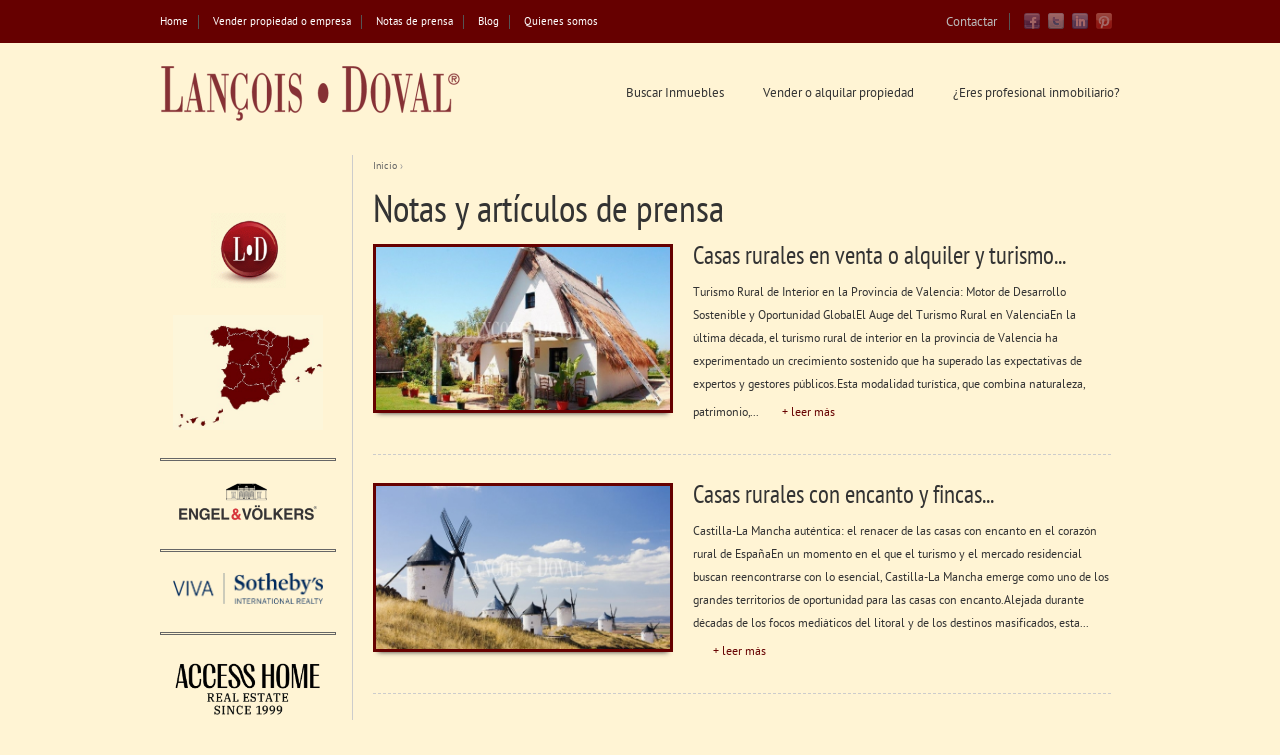

--- FILE ---
content_type: text/html; charset=utf-8
request_url: https://www.lancoisdoval.es/menu-notas-de-prensa.php
body_size: 17780
content:
<!DOCTYPE html>
<!--[if IEMobile 7]><html class="iem7"  lang="es" dir="ltr"><![endif]-->
<!--[if lte IE 6]><html class="lt-ie9 lt-ie8 lt-ie7"  lang="es" dir="ltr"><![endif]-->
<!--[if (IE 7)&(!IEMobile)]><html class="lt-ie9 lt-ie8"  lang="es" dir="ltr"><![endif]-->
<!--[if IE 8]><html class="lt-ie9"  lang="es" dir="ltr"><![endif]-->
<!--[if (gte IE 9)|(gt IEMobile 7)]><!--><html  lang="es" dir="ltr" prefix="content: http://purl.org/rss/1.0/modules/content/ dc: http://purl.org/dc/terms/ foaf: http://xmlns.com/foaf/0.1/ og: http://ogp.me/ns# rdfs: http://www.w3.org/2000/01/rdf-schema# sioc: http://rdfs.org/sioc/ns# sioct: http://rdfs.org/sioc/types# skos: http://www.w3.org/2004/02/skos/core# xsd: http://www.w3.org/2001/XMLSchema#"><!--<![endif]-->

<head profile="http://www.w3.org/1999/xhtml/vocab">
  <!--[if IE]><![endif]-->
<meta charset="utf-8" />
<link rel="alternate" type="application/rss+xml" title="Notas y artículos de prensa" href="https://www.lancoisdoval.es/blog.xml" />
<link rel="shortcut icon" href="https://www.lancoisdoval.es/sites/default/files/banner-lancois-2_0.ico" type="image/vnd.microsoft.icon" />
<meta name="rating" content="general" />
<meta name="referrer" content="origin" />
<meta name="generator" content="Drupal" />
<link rel="canonical" href="https://www.lancoisdoval.es/menu-notas-de-prensa.php" />
<link rel="shortlink" href="https://www.lancoisdoval.es/menu-notas-de-prensa.php" />
<meta name="twitter:card" content="summary" />
<meta name="twitter:url" content="https://www.lancoisdoval.es/menu-notas-de-prensa.php" />
<meta name="twitter:title" content="Notas y artículos de prensa" />
<meta name="dcterms.title" content="Notas y artículos de prensa" />
<meta name="dcterms.type" content="Text" />
<meta name="dcterms.format" content="text/html" />
<meta name="dcterms.identifier" content="https://www.lancoisdoval.es/menu-notas-de-prensa.php" />
  <title>Notas y artículos de prensa | Lançois Doval</title>

      <meta http-equiv="cleartype" content="on">
  <meta name="viewport" content="width=device-width, initial-scale=1, maximum-scale=1.0, minimum-scale=1, user-scalable=no" />


  <!-- iOS Icons -->
      <link rel="apple-touch-icon-precomposed" sizes="144x144" href="/sites/all/themes/realestate_lancois/apple-touch-icon-144-precomposed.png">
      <link rel="apple-touch-icon-precomposed" sizes="114x114" href="/sites/all/themes/realestate_lancois/apple-touch-icon-114-precomposed.png">
        <link rel="apple-touch-icon-precomposed" sizes="72x72" href="/sites/all/themes/realestate_lancois/apple-touch-icon-72-precomposed.png">
                      <link rel="apple-touch-icon-precomposed" href="/sites/all/themes/realestate_lancois/apple-touch-icon-57-precomposed.png">




  <link type="text/css" rel="stylesheet" href="https://www.lancoisdoval.es/sites/default/files/advagg_css/css__p0ljN--Jt9l2Twohc6Y3mT7lOoMtq7UEbPcbTOy6v0c__ejguE6n181mTsjhy4yZi-nChFIImeN4ImeYIDAoOZmY__17DYXsbl0HmJ8u1um4AoG8kgscY_nYJHmkSI26Hd4iQ.css" media="all" />
<link type="text/css" rel="stylesheet" href="https://www.lancoisdoval.es/sites/default/files/advagg_css/css__IvtSF7WCcaqC4zlEx2xBTBHzHYNBhNM1c1WdngeaaQc__JxgwfJVulYo0QU-LQB4f94ONNplOXvFauFCojEY8U9Y__17DYXsbl0HmJ8u1um4AoG8kgscY_nYJHmkSI26Hd4iQ.css" media="(min-width: 479px)" />
<link type="text/css" rel="stylesheet" href="https://www.lancoisdoval.es/sites/default/files/advagg_css/css__pEoUCAjeedQUbGWZqYLyYVMPmmD7APDfHnlyPoemtz4__xV-l8LCrNeFSL9K3bFqNWMkDCB22fky2aSluyHFdGoI__17DYXsbl0HmJ8u1um4AoG8kgscY_nYJHmkSI26Hd4iQ.css" media="(min-width: 767px)" />
<link type="text/css" rel="stylesheet" href="https://www.lancoisdoval.es/sites/default/files/advagg_css/css__HRZH_z2shkYcK8Al5yJCjEkvV18X53SxvOg5q4jgxlI__skbT2oHlyhJn9h7XRk0ts_cJ6kX8pyj7nswJWobqZn0__17DYXsbl0HmJ8u1um4AoG8kgscY_nYJHmkSI26Hd4iQ.css" media="all and (min-width: 980px) and (min-device-width: 980px), all and (max-device-width: 1024px) and (min-width: 1024px) and (orientation:landscape)" />
<link type="text/css" rel="stylesheet" href="https://www.lancoisdoval.es/sites/default/files/advagg_css/css__4s7z8AtNJ4nIdOYHp9oVmSGs5LEHOJfd45YBmyPKLfA__owODLe4ChT4tFu4Cp8uaJlDtQilK0XRMegc5e1qoveQ__17DYXsbl0HmJ8u1um4AoG8kgscY_nYJHmkSI26Hd4iQ.css" media="(min-width: 1120px)" />
  <script src="//ajax.googleapis.com/ajax/libs/jquery/1.8.3/jquery.min.js"></script>
<script>window.jQuery || document.write("<script src='/sites/all/modules/jquery_update/replace/jquery/1.8/jquery.min.js'>\x3C/script>")</script>
<script src="https://www.lancoisdoval.es/misc/jquery-extend-3.4.0.js?v=1.8.3"></script>
<script src="https://www.lancoisdoval.es/misc/jquery-html-prefilter-3.5.0-backport.js?v=1.8.3"></script>
<script src="https://www.lancoisdoval.es/misc/jquery.once.js?v=1.2"></script>
<script src="https://www.lancoisdoval.es/misc/drupal.js?t94210"></script>
<script src="https://www.lancoisdoval.es/sites/all/libraries/chosen/chosen.jquery.min.js?v=1.1.0"></script>
<script src="https://www.lancoisdoval.es/sites/default/files/languages/es_gWLViidMpu66taRCPSv1c1L6ssqdy8OLzFVvdrwa1w8.js?t94210"></script>
<script src="https://www.lancoisdoval.es/sites/all/modules/ctools/js/jump-menu.js?t94210"></script>
<script src="https://www.lancoisdoval.es/sites/all/modules/google_analytics/googleanalytics.js?t94210"></script>
<script async="async" src="https://www.googletagmanager.com/gtag/js?id=G-3PD0R9KCRM"></script>
<script>window.dataLayer = window.dataLayer || [];function gtag(){dataLayer.push(arguments)};gtag("js", new Date());gtag("set", "developer_id.dMDhkMT", true);gtag("config", "G-3PD0R9KCRM", {"groups":"default","anonymize_ip":true});</script>
<script src="https://www.lancoisdoval.es/sites/all/modules/chosen/chosen.js?v=1.1.0"></script>
<script src="https://www.lancoisdoval.es/sites/all/themes/realestate/js/scrollTo.js?t94210"></script>
<script src="https://www.lancoisdoval.es/sites/all/themes/realestate/js/menu.js?t94210"></script>
<script src="https://www.lancoisdoval.es/sites/all/themes/realestate/ui/jquery.ui.core.js?t94210"></script>
<script src="https://www.lancoisdoval.es/sites/all/themes/realestate/ui/jquery.ui.widget.js?t94210"></script>
<script src="https://www.lancoisdoval.es/sites/all/themes/realestate/ui/jquery.ui.mouse.js?t94210"></script>
<script src="https://www.lancoisdoval.es/sites/all/themes/realestate/ui/jquery.ui.slider.js?t94210"></script>
<script src="https://www.lancoisdoval.es/sites/all/themes/realestate/js/jquery.getpayment.js?t94210"></script>
<script>jQuery.extend(Drupal.settings, {"basePath":"\/","pathPrefix":"","setHasJsCookie":0,"ajaxPageState":{"theme":"realestate_lancois","theme_token":"4cCS2iYQzFKEu44MRVzmDiegPfOe8GcfDBeFoVFvv2g","css":{"modules\/system\/system.base.css":1,"modules\/system\/system.menus.css":1,"modules\/system\/system.messages.css":1,"modules\/system\/system.theme.css":1,"sites\/all\/libraries\/chosen\/chosen.css":1,"sites\/all\/modules\/chosen\/css\/chosen-drupal.css":1,"modules\/field\/theme\/field.css":1,"modules\/node\/node.css":1,"modules\/search\/search.css":1,"modules\/user\/user.css":1,"sites\/all\/modules\/views\/css\/views.css":1,"sites\/all\/modules\/media\/modules\/media_wysiwyg\/css\/media_wysiwyg.base.css":1,"sites\/all\/libraries\/flexslider\/flexslider.css":1,"sites\/all\/modules\/ctools\/css\/ctools.css":1,"public:\/\/honeypot\/honeypot.css":1,"sites\/all\/modules\/widgets\/widgets.css":1,"sites\/all\/themes\/realestate\/system.menus.css":1,"sites\/all\/themes\/realestate\/css\/normalize.css":1,"sites\/all\/themes\/realestate\/css\/wireframes.css":1,"sites\/all\/themes\/realestate\/css\/layouts\/responsive-sidebars.css":1,"sites\/all\/themes\/realestate\/css\/page-backgrounds.css":1,"sites\/all\/themes\/realestate\/css\/tabs.css":1,"sites\/all\/themes\/realestate\/css\/pages.css":1,"sites\/all\/themes\/realestate\/css\/blocks.css":1,"sites\/all\/themes\/realestate\/css\/navigation.css":1,"sites\/all\/themes\/realestate\/css\/views-styles.css":1,"sites\/all\/themes\/realestate\/css\/nodes.css":1,"sites\/all\/themes\/realestate\/css\/comments.css":1,"sites\/all\/themes\/realestate\/css\/forms.css":1,"sites\/all\/themes\/realestate\/css\/fields.css":1,"sites\/all\/themes\/realestate\/css\/ui\/jquery.ui.base.css":1,"sites\/all\/themes\/realestate\/css\/ui\/jquery.ui.theme.css":1,"sites\/all\/themes\/realestate\/css\/responsive-mobile-portrait-layout.css":1,"sites\/all\/themes\/realestate\/css\/print.css":1,"sites\/all\/themes\/realestate\/css-custom\/custom.css":1,"sites\/all\/themes\/realestate_lancois\/sass\/style.css":1,"sites\/all\/themes\/realestate_lancois\/fontsquirrel\/PT-Sans-fontfacekit\/stylesheet.css":1,"sites\/all\/themes\/realestate\/css\/responsive-mobile-landscape-layout.css":1,"sites\/all\/themes\/realestate\/css\/responsive-tablet-layout.css":1,"sites\/all\/themes\/realestate\/css\/responsive-screen-layout.css":1,"sites\/all\/themes\/realestate\/css\/responsive-wide-layout.css":1},"js":{"\/\/ajax.googleapis.com\/ajax\/libs\/jquery\/1.8.3\/jquery.min.js":1,"misc\/jquery-extend-3.4.0.js":1,"misc\/jquery-html-prefilter-3.5.0-backport.js":1,"misc\/jquery.once.js":1,"misc\/drupal.js":1,"sites\/all\/libraries\/chosen\/chosen.jquery.min.js":1,"public:\/\/languages\/es_gWLViidMpu66taRCPSv1c1L6ssqdy8OLzFVvdrwa1w8.js":1,"sites\/all\/modules\/ctools\/js\/jump-menu.js":1,"sites\/all\/modules\/google_analytics\/googleanalytics.js":1,"https:\/\/www.googletagmanager.com\/gtag\/js?id=G-3PD0R9KCRM":1,"sites\/all\/modules\/chosen\/chosen.js":1,"sites\/all\/themes\/realestate\/js\/scrollTo.js":1,"sites\/all\/themes\/realestate\/js\/menu.js":1,"sites\/all\/themes\/realestate\/ui\/jquery.ui.core.js":1,"sites\/all\/themes\/realestate\/ui\/jquery.ui.widget.js":1,"sites\/all\/themes\/realestate\/ui\/jquery.ui.mouse.js":1,"sites\/all\/themes\/realestate\/ui\/jquery.ui.slider.js":1,"sites\/all\/themes\/realestate\/js\/jquery.getpayment.js":1}},"better_exposed_filters":{"views":{"cardealer_blog":{"displays":{"page":{"filters":[]}}},"footer_car_blocks":{"displays":{"block":{"filters":[]},"block_1":{"filters":[]},"block_2":{"filters":[]}}}}},"chosen":{"selector":"select:visible, .form-item-contrato select, .form-type-geofield-proximity select, .region-header select","minimum_single":0,"minimum_multiple":0,"minimum_width":200,"options":{"allow_single_deselect":false,"disable_search":false,"disable_search_threshold":10,"search_contains":true,"placeholder_text_multiple":"Escoja alguna opci\u00f3n ","placeholder_text_single":"Escoja una opci\u00f3n","no_results_text":"No hay resultados","inherit_select_classes":true}},"urlIsAjaxTrusted":{"\/menu-notas-de-prensa.php":true},"googleanalytics":{"account":["G-3PD0R9KCRM"],"trackOutbound":1,"trackMailto":1,"trackDownload":1,"trackDownloadExtensions":"7z|aac|arc|arj|asf|asx|avi|bin|csv|doc(x|m)?|dot(x|m)?|exe|flv|gif|gz|gzip|hqx|jar|jpe?g|js|mp(2|3|4|e?g)|mov(ie)?|msi|msp|pdf|phps|png|ppt(x|m)?|pot(x|m)?|pps(x|m)?|ppam|sld(x|m)?|thmx|qtm?|ra(m|r)?|sea|sit|tar|tgz|torrent|txt|wav|wma|wmv|wpd|xls(x|m|b)?|xlt(x|m)|xlam|xml|z|zip"}});</script>

<script type="text/javascript" src="/sites/all/themes/realestate_lancois/js/jquery_1-11.min.js"></script>
<script src="/sites/all/libraries/flexslider/jquery.flexslider.js"></script>
<script type="text/javascript">
  var jQuery11 = jQuery;
  jQuery.noConflict(true);
</script>

<script src="/sites/all/libraries/simple-expand/simple-expand.min.js"></script>
<script type="text/javascript">
    jQuery(function() {
       jQuery('#block-views-exp-browse-cars-cars-list .block-title').simpleexpand();
        // prettyPrint();
    });
</script>

      <!--[if lt IE 9]>
    <script src="/sites/all/themes/zen/js/html5-respond.js"></script>
    <![endif]-->
  

      <script defer data-domain="lancoisdoval.es" src="https://plausible.menetray.com/js/plausible.js"></script>
  
</head>
<body class="html not-front not-logged-in one-sidebar sidebar-first page-menu-notas-de-prensaphp section-menu-notas-de-prensaphp page-views" >



	<div class="second-body">
	<div>
        <a href="https://robertmenetray.com/" class="element-invisible" style="display:none;">Drupal Developer</a>
	</div>
      <p id="skip-link">
      <a href="#main-menu" class="element-invisible element-focusable">Jump to navigation</a>
    </p>
      <div id="page-top-wide">
    <div class="region region-top-wide">
    <div id="block-system-user-menu" class="block block-system block-menu first odd" role="navigation">

      	<div class="content">
	  <ul class="menu"><li class="menu__item is-leaf first leaf menu-356"><a href="/" title="Our Home Page" class="menu__link menu-356">Home</a></li>
<li class="menu__item is-leaf leaf menu-1699"><a href="https://lancoisdoval.es/vender-o-alquilar-su-propiedad-o-empresa.html" class="menu__link menu-1699">Vender propiedad o empresa</a></li>
<li class="menu__item is-active-trail is-leaf leaf active-trail menu-2120"><a href="/menu-notas-de-prensa.php" class="menu__link is-active-trail active-trail menu-2120 active">Notas de prensa</a></li>
<li class="menu__item is-leaf leaf menu-2811"><a href="https://www.lancoisdoval.es/blog/en" class="menu__link menu-2811">Blog</a></li>
<li class="menu__item is-leaf last leaf menu-1700"><a href="/quienes-somos.html-0" class="menu__link menu-1700">Quienes somos</a></li>
</ul>	</div>
</div>
<div id="block-widgets-s-socialmedia-profile-default" class="block block-widgets even">

      	<div class="content">
	  <div id="widgets-element-socialmedia_profile-default" class="widgets widgets-set widgets-set-horizontal widgets-style-horizontal"><div id="widgets-element-socialmedia_socialmedia-facebook-profile-button" class="widgets widgets-element widgets-element-horizontal widgets-style-horizontal"><a href="https://www.facebook.com/lancoisdoval" title="Visit Lançois Doval on Facebook" target="_blank"><img src="/sites/all/modules/socialmedia/icons/levelten/glossy/16x16/facebook.png" alt="Facebook icon"></a></div><div id="widgets-element-socialmedia_socialmedia-twitter-profile-button" class="widgets widgets-element widgets-element-horizontal widgets-style-horizontal"><a href="//twitter.com/menetray" title="Visit menetray on Twitter" target="_blank"><img src="/sites/all/modules/socialmedia/icons/levelten/glossy/16x16/twitter.png" alt="Twitter icon" ></a></div><div id="widgets-element-socialmedia_socialmedia-linkedin-profile-button" class="widgets widgets-element widgets-element-horizontal widgets-style-horizontal"><a href="http://www.linkedin.com/in/lancoidoval" title="Visit Lançois Doval on LinkedIn" target="_blank"><img src="/sites/all/modules/socialmedia/icons/levelten/glossy/16x16/linkedin.png" alt="LinkedIn icon" ></a></div><div id="widgets-element-socialmedia_socialmedia-googleplus-profile-button" class="widgets widgets-element widgets-element-horizontal widgets-style-horizontal"></div><div id="widgets-element-socialmedia_socialmedia-pinterest-profile-button" class="widgets widgets-element widgets-element-horizontal widgets-style-horizontal"><a href="https://pinterest.com/lancoisdoval/" title="Visit Lançois Doval on Pinterest" target="_blank"><img src="/sites/all/modules/socialmedia/icons/levelten/glossy/16x16/pinterest.png" alt="Pinterest icon" ></a></div><div class="widgets-clear"></div></div>	</div>
</div>
<div id="block-block-6" class="block block-block last odd">

      	<div class="content">
	  <p><a href="/contacto">Contactar</a></p>
	</div>
</div>
  </div>
</div>
<div id="page">
  <header id="header" role="banner">

          <a href="/" title="Inicio" rel="home" id="logo"><img src="https://www.lancoisdoval.es/sites/default/files/logo_lancois.png" alt="Inicio" /></a>
	   <a href="/" title="Inicio" rel="home" id="logo-mobile"><img src="https://www.lancoisdoval.es/sites/default/files/logo_lancois.png" /></a>
    
    
   

      <div class="header__region region region-header">
    <div id="block-jump-menu-jump-menu-m-main-menu" class="block block-jump-menu first odd">

      	<div class="content">
	  <form action="/menu-notas-de-prensa.php" method="post" id="ctools-jump-menu--2" accept-charset="UTF-8"><div><div class="container-inline"><div class="form-item form-type-select form-item-jump">
 <select class="ctools-jump-menu-select ctools-jump-menu-change form-select" id="edit-jump--2" name="jump"><option value="" selected="selected">Menú principal</option><option value="/menu.php" class="d-1">Buscar Inmuebles</option><option value="/vender-o-alquilar-su-patrimonio-o-empresa.html" class="d-1">Vender o alquilar propiedad</option><option value="https://www.lancoisdoval.es/una-plataforma-especializada-en-propiedades-de-prestigio-e-inversiones.html" class="d-1">¿Eres profesional inmobiliario?</option></select>
</div>
<input class="ctools-jump-menu-button ctools-jump-menu-hide form-submit" type="submit" id="edit-go--2" name="op" value="Ir" /></div><input type="hidden" name="form_build_id" value="form-nxBPfOBujWr2dmbSVNkVjcpBHlaoY9oAncd6ioF4uug" />
<input type="hidden" name="form_id" value="ctools_jump_menu" />
<div class="url-textfield"><div class="form-item form-type-textfield form-item-url">
  <label for="edit-url--2">Leave this field blank </label>
 <input autocomplete="off" type="text" id="edit-url--2" name="url" value="" size="20" maxlength="128" class="form-text" />
</div>
</div></div></form>	</div>
</div>
<div id="block-system-main-menu" class="block block-system block-menu last even" role="navigation">

      	<div class="content">
	  <ul class="menu"><li class="menu__item is-leaf first leaf menu-1440"><a href="/menu.php" class="menu__link menu-1440">Buscar Inmuebles</a></li>
<li class="menu__item is-leaf leaf menu-1698"><a href="/vender-o-alquilar-su-patrimonio-o-empresa.html" class="menu__link menu-1698">Vender o alquilar propiedad</a></li>
<li class="menu__item is-leaf last leaf menu-2117"><a href="https://www.lancoisdoval.es/una-plataforma-especializada-en-propiedades-de-prestigio-e-inversiones.html" target="_blank" class="menu__link menu-2117">¿Eres profesional inmobiliario?</a></li>
</ul>	</div>
</div>
  </div>

  </header>
  <div id="main">
	  
	  

    <div id="content" class="column" role="main">
      
      <nav class="breadcrumb" role="navigation"><h2 class="element-invisible">Se encuentra usted aquí</h2><ol><li><a href="/">Inicio</a> › </li></ol></nav>      <a id="main-content"></a>
                    <h1 class="title" id="page-title">Notas y artículos de prensa</h1>
                                          


<div class="view view-cardealer-blog view-id-cardealer_blog view-display-id-page view-dom-id-4dbe382740a0eb499c1a11f79d5a712a">
        
  
  
      <div class="view-content">
        <div class="views-row views-row-1 views-row-odd views-row-first">
      
  <div class="views-field views-field-edit-node">        <span class="field-content"></span>  </div>  
  <div class="views-field views-field-views-conditional">        <span class="field-content"><a href="/nota-de-prensa-casas-rurales-en-venta-o-alquiler-y-turismo-en-valencia-una-excelente-inversion.html"><img typeof="foaf:Image" src="https://www.lancoisdoval.es/sites/default/files/styles/cardealer-blog/public/article_image/barraca-valenciana_0.jpg?itok=j3i_EoJR" width="318" height="176" alt="" /></a></span>  </div>  
  <div class="views-field views-field-title">        <h3 class="field-content"><a href="/nota-de-prensa-casas-rurales-en-venta-o-alquiler-y-turismo-en-valencia-una-excelente-inversion.html">Casas rurales en venta o alquiler y turismo...</a></h3>  </div>  
  <div class="views-field views-field-body">        <div class="field-content">Turismo Rural de Interior en la Provincia de Valencia: Motor de Desarrollo Sostenible y Oportunidad GlobalEl Auge del Turismo Rural en ValenciaEn la última década, el turismo rural de interior en la provincia de Valencia ha experimentado un crecimiento sostenido que ha superado las expectativas de expertos y gestores públicos.Esta modalidad turística, que combina naturaleza, patrimonio,... <a href="https://www.lancoisdoval.es/nota-de-prensa-casas-rurales-en-venta-o-alquiler-y-turismo-en-valencia-una-excelente-inversion.html" class="views-more-link">+ leer más</a></div>  </div>  </div>
  <div class="views-row views-row-2 views-row-even">
      
  <div class="views-field views-field-edit-node">        <span class="field-content"></span>  </div>  
  <div class="views-field views-field-views-conditional">        <span class="field-content"><a href="/nota-de-prensa-casas-rurales-con-encanto-y-fincas-singulares-en-venta-castilla-la-mancha.html"><img typeof="foaf:Image" src="https://www.lancoisdoval.es/sites/default/files/styles/cardealer-blog/public/article_image/castilla-la-mancha_1.jpg?itok=DCxpNFcW" width="318" height="176" alt="" /></a></span>  </div>  
  <div class="views-field views-field-title">        <h3 class="field-content"><a href="/nota-de-prensa-casas-rurales-con-encanto-y-fincas-singulares-en-venta-castilla-la-mancha.html">Casas rurales con encanto y fincas...</a></h3>  </div>  
  <div class="views-field views-field-body">        <div class="field-content">Castilla-La Mancha auténtica: el renacer de las casas con encanto en el corazón rural de EspañaEn un momento en el que el turismo y el mercado residencial buscan reencontrarse con lo esencial, Castilla-La Mancha emerge como uno de los grandes territorios de oportunidad para las casas con encanto.Alejada durante décadas de los focos mediáticos del litoral y de los destinos masificados, esta... <a href="https://www.lancoisdoval.es/nota-de-prensa-casas-rurales-con-encanto-y-fincas-singulares-en-venta-castilla-la-mancha.html" class="views-more-link">+ leer más</a></div>  </div>  </div>
  <div class="views-row views-row-3 views-row-odd">
      
  <div class="views-field views-field-edit-node">        <span class="field-content"></span>  </div>  
  <div class="views-field views-field-views-conditional">        <span class="field-content"><a href="/5-ideas-de-casas-modernas-para-construir-una-vivienda-actual-y-funcional.html"><img typeof="foaf:Image" src="https://www.lancoisdoval.es/sites/default/files/styles/cardealer-blog/public/article_image/post-extramurs.png?itok=mS7axXbS" width="318" height="176" alt="" /></a></span>  </div>  
  <div class="views-field views-field-title">        <h3 class="field-content"><a href="/5-ideas-de-casas-modernas-para-construir-una-vivienda-actual-y-funcional.html">5 ideas de casas modernas para construir una...</a></h3>  </div>  
  <div class="views-field views-field-body">        <div class="field-content"> Descubre 5 ideas de casas modernas para construir una vivienda funcional, eficiente y actual. Inspiración, diseño y claves para planificar tu casa ideal.Las ideas para casas modernas van mucho más allá de la estética. Hoy, diseñar una vivienda contemporánea implica funcionalidad, eficiencia energética, aprovechamiento del espacio y una planificación constructiva inteligente.... <a href="https://www.lancoisdoval.es/5-ideas-de-casas-modernas-para-construir-una-vivienda-actual-y-funcional.html" class="views-more-link">+ leer más</a></div>  </div>  </div>
  <div class="views-row views-row-4 views-row-even">
      
  <div class="views-field views-field-edit-node">        <span class="field-content"></span>  </div>  
  <div class="views-field views-field-views-conditional">        <span class="field-content"><a href="/nota-de-prensa-castilla-leon-fincas-cinegeticas-y-cotos-de-caza-en-venta.html"><img typeof="foaf:Image" src="https://www.lancoisdoval.es/sites/default/files/styles/cardealer-blog/public/article_image/caza-con-perro_3.jpg?itok=tPDtIyH_" width="318" height="176" alt="" /></a></span>  </div>  
  <div class="views-field views-field-title">        <h3 class="field-content"><a href="/nota-de-prensa-castilla-leon-fincas-cinegeticas-y-cotos-de-caza-en-venta.html">Castilla León. Fincas cinegéticas y cotos de...</a></h3>  </div>  
  <div class="views-field views-field-body">        <div class="field-content">Castilla y León, epicentro histórico de la caza mayor y menor en EspañaCastilla y León ocupa desde hace siglos un lugar destacado en la historia cinegética de España.Su vasta extensión territorial, la diversidad de paisajes y ecosistemas, y una tradición profundamente arraigada en el mundo rural han convertido a esta comunidad autónoma en uno de los grandes referentes nacionales para la práctica... <a href="https://www.lancoisdoval.es/nota-de-prensa-castilla-leon-fincas-cinegeticas-y-cotos-de-caza-en-venta.html" class="views-more-link">+ leer más</a></div>  </div>  </div>
  <div class="views-row views-row-5 views-row-odd">
      
  <div class="views-field views-field-edit-node">        <span class="field-content"></span>  </div>  
  <div class="views-field views-field-views-conditional">        <span class="field-content"><a href="/nota-de-prensa-casas-rurales-con-encanto-en-venta-en-galicia-y-su-rehabilitacion.html"><img typeof="foaf:Image" src="https://www.lancoisdoval.es/sites/default/files/styles/cardealer-blog/public/article_image/pazo.jpg?itok=dW77paXN" width="318" height="176" alt="" /></a></span>  </div>  
  <div class="views-field views-field-title">        <h3 class="field-content"><a href="/nota-de-prensa-casas-rurales-con-encanto-en-venta-en-galicia-y-su-rehabilitacion.html">Casas rurales con encanto en venta en...</a></h3>  </div>  
  <div class="views-field views-field-body">        <div class="field-content">La rehabilitación de casas con encanto en Galicia: patrimonio, inversión y futuro sostenibleGalicia es una tierra donde la arquitectura tradicional no es solo un legado del pasado, sino una oportunidad para construir futuro.Pazos, casas rectorales, casonas rurales y antiguas viviendas de labranza conforman un paisaje arquitectónico único en España, profundamente ligado a la historia, la cultura y... <a href="https://www.lancoisdoval.es/nota-de-prensa-casas-rurales-con-encanto-en-venta-en-galicia-y-su-rehabilitacion.html" class="views-more-link">+ leer más</a></div>  </div>  </div>
  <div class="views-row views-row-6 views-row-even">
      
  <div class="views-field views-field-edit-node">        <span class="field-content"></span>  </div>  
  <div class="views-field views-field-views-conditional">        <span class="field-content"><a href="/nota-de-prensa-ribera-del-duero-invertir-en-un-activo-vitivinicola-de-prestigio-y-valor-patrimonial"><img typeof="foaf:Image" src="https://www.lancoisdoval.es/sites/default/files/styles/cardealer-blog/public/article_image/66560277dd233_0.jpeg?itok=csTJp7Lo" width="318" height="176" alt="" /></a></span>  </div>  
  <div class="views-field views-field-title">        <h3 class="field-content"><a href="/nota-de-prensa-ribera-del-duero-invertir-en-un-activo-vitivinicola-de-prestigio-y-valor-patrimonial">Ribera del Duero: invertir en un activo...</a></h3>  </div>  
  <div class="views-field views-field-body">        <div class="field-content">La Denominación de Origen Ribera del Duero se ha consolidado como una de las regiones vitivinícolas más prestigiosas de España y del mundo.Sus bodegas, además de producir vinos de alta calidad, representan un activo patrimonial sólido, atractivo para inversores, coleccionistas y emprendedores del sector del vino.La combinación de historia, territorio y excelencia enológica convierte a estas... <a href="https://www.lancoisdoval.es/nota-de-prensa-ribera-del-duero-invertir-en-un-activo-vitivinicola-de-prestigio-y-valor-patrimonial" class="views-more-link">+ leer más</a></div>  </div>  </div>
  <div class="views-row views-row-7 views-row-odd">
      
  <div class="views-field views-field-edit-node">        <span class="field-content"></span>  </div>  
  <div class="views-field views-field-views-conditional">        <span class="field-content"><a href="/nota-de-prensa-el-camino-de-santiago-su-paso-por-leon-que-visitar.html"><img typeof="foaf:Image" src="https://www.lancoisdoval.es/sites/default/files/styles/cardealer-blog/public/article_image/camino-de-santiago-14-1.jpg?itok=Jvsa9wta" width="318" height="176" alt="" /></a></span>  </div>  
  <div class="views-field views-field-title">        <h3 class="field-content"><a href="/nota-de-prensa-el-camino-de-santiago-su-paso-por-leon-que-visitar.html">El Camino de Santiago a su paso por León: ¿...</a></h3>  </div>  
  <div class="views-field views-field-body">        <div class="field-content">El Camino de Santiago en León: historia, patrimonio y pueblos con alma a lo largo de la ruta jacobeaEl Camino de Santiago es mucho más que una ruta de peregrinación: es un corredor histórico, cultural y espiritual que ha vertebrado la península ibérica durante siglos.En su paso por la provincia de León, el Camino Francés alcanza una de sus expresiones más completas y monumentales, combinando... <a href="https://www.lancoisdoval.es/nota-de-prensa-el-camino-de-santiago-su-paso-por-leon-que-visitar.html" class="views-more-link">+ leer más</a></div>  </div>  </div>
  <div class="views-row views-row-8 views-row-even">
      
  <div class="views-field views-field-edit-node">        <span class="field-content"></span>  </div>  
  <div class="views-field views-field-views-conditional">        <span class="field-content"><a href="/nota-de-prensa-una-escapada-rural-en-la-sierra-de-cazorla.html"><img typeof="foaf:Image" src="https://www.lancoisdoval.es/sites/default/files/styles/cardealer-blog/public/article_image/cazorla.jpg?itok=LXrZPhJU" width="318" height="176" alt="" /></a></span>  </div>  
  <div class="views-field views-field-title">        <h3 class="field-content"><a href="/nota-de-prensa-una-escapada-rural-en-la-sierra-de-cazorla.html">Una escapada rural en la Sierra de Cazorla</a></h3>  </div>  
  <div class="views-field views-field-body">        <div class="field-content">Sierra de Cazorla: el auge de la escapada rural en uno de los grandes santuarios naturales de EspañaLa búsqueda de destinos auténticos, alejados de la masificación y en contacto directo con la naturaleza, ha convertido a la escapada rural en una de las principales tendencias del turismo en España.En este contexto, la Sierra de Cazorla, situada al noreste de la provincia de Jaén, se consolida como... <a href="https://www.lancoisdoval.es/nota-de-prensa-una-escapada-rural-en-la-sierra-de-cazorla.html" class="views-more-link">+ leer más</a></div>  </div>  </div>
  <div class="views-row views-row-9 views-row-odd">
      
  <div class="views-field views-field-edit-node">        <span class="field-content"></span>  </div>  
  <div class="views-field views-field-views-conditional">        <span class="field-content"><a href="/nota-de-prensa-enoturismo-bodegas-y-turismo-en-navarra-una-excelente-inversion.html"><img typeof="foaf:Image" src="https://www.lancoisdoval.es/sites/default/files/styles/cardealer-blog/public/article_image/vino-uvas-vid-160819.jpg?itok=VUXtgdSH" width="318" height="176" alt="" /></a></span>  </div>  
  <div class="views-field views-field-title">        <h3 class="field-content"><a href="/nota-de-prensa-enoturismo-bodegas-y-turismo-en-navarra-una-excelente-inversion.html">Enoturismo, bodegas y turismo en Navarra:...</a></h3>  </div>  
  <div class="views-field views-field-body">        <div class="field-content">El enoturismo en la D.O. Navarra: motor de desarrollo territorial, cultural y económicoLa Denominación de Origen Navarra se ha consolidado en las últimas décadas como uno de los territorios vitivinícolas más dinámicos de España.Más allá de la calidad y diversidad de sus vinos, la región ha sabido integrar el enoturismo como una herramienta estratégica de desarrollo, capaz de generar riqueza,... <a href="https://www.lancoisdoval.es/nota-de-prensa-enoturismo-bodegas-y-turismo-en-navarra-una-excelente-inversion.html" class="views-more-link">+ leer más</a></div>  </div>  </div>
  <div class="views-row views-row-10 views-row-even">
      
  <div class="views-field views-field-edit-node">        <span class="field-content"></span>  </div>  
  <div class="views-field views-field-views-conditional">        <span class="field-content"><a href="/nota-de-prensa-casas-rurales-en-venta-o-alquiler-en-el-camino-de-santiago-una-excelente-inversion"><img typeof="foaf:Image" src="https://www.lancoisdoval.es/sites/default/files/styles/cardealer-blog/public/article_image/22961498-s_1.jpg?itok=5qZcyWZA" width="318" height="176" alt="" /></a></span>  </div>  
  <div class="views-field views-field-title">        <h3 class="field-content"><a href="/nota-de-prensa-casas-rurales-en-venta-o-alquiler-en-el-camino-de-santiago-una-excelente-inversion">Casas rurales en venta o alquiler en el...</a></h3>  </div>  
  <div class="views-field views-field-body">        <div class="field-content">La Oportunidad de Invertir en una Casa Rural en el Camino de Santiago: Turismo, Historia y RentabilidadEl Camino de Santiago, una de las rutas de peregrinación más emblemáticas del mundo, no solo atrae a miles de caminantes cada año por su valor espiritual y cultural, sino que también se ha convertido en un motor económico para las localidades que atraviesa.Tener a disposición una casa rural en... <a href="https://www.lancoisdoval.es/nota-de-prensa-casas-rurales-en-venta-o-alquiler-en-el-camino-de-santiago-una-excelente-inversion" class="views-more-link">+ leer más</a></div>  </div>  </div>
  <div class="views-row views-row-11 views-row-odd">
      
  <div class="views-field views-field-edit-node">        <span class="field-content"></span>  </div>  
  <div class="views-field views-field-views-conditional">        <span class="field-content"><a href="/nota-de-prensa-andalucia-sus-fincas-cinegeticas-y-cotos-de-caza-en-venta.html"><img typeof="foaf:Image" src="https://www.lancoisdoval.es/sites/default/files/styles/cardealer-blog/public/article_image/329556324-6129888760402894-4420673501576961496-n.jpg?itok=f2AoViCj" width="318" height="176" alt="" /></a></span>  </div>  
  <div class="views-field views-field-title">        <h3 class="field-content"><a href="/nota-de-prensa-andalucia-sus-fincas-cinegeticas-y-cotos-de-caza-en-venta.html">Andalucia: Sus Fincas cinegéticas y cotos de...</a></h3>  </div>  
  <div class="views-field views-field-body">        <div class="field-content">La caza mayor y menor en España: tradición, territorio y el valor estratégico de las fincas cinegéticas en AndalucíaLa caza, tanto mayor como menor, forma parte del paisaje cultural, social y económico de España desde hace siglos.Más allá del debate contemporáneo que rodea a esta actividad, la realidad es que miles de aficionados encuentran en ella una forma de conexión con la naturaleza, una... <a href="https://www.lancoisdoval.es/nota-de-prensa-andalucia-sus-fincas-cinegeticas-y-cotos-de-caza-en-venta.html" class="views-more-link">+ leer más</a></div>  </div>  </div>
  <div class="views-row views-row-12 views-row-even">
      
  <div class="views-field views-field-edit-node">        <span class="field-content"></span>  </div>  
  <div class="views-field views-field-views-conditional">        <span class="field-content"><a href="/nota-de-prensa-casas-rurales-y-fincas-en-venta-en-la-axarquia-el-turismo-rentable-en-la-costa-del"><img typeof="foaf:Image" src="https://www.lancoisdoval.es/sites/default/files/styles/cardealer-blog/public/article_image/captura-de-pantalla-2026-01-06-181228.jpg?itok=Wpy6wrSx" width="318" height="176" alt="" /></a></span>  </div>  
  <div class="views-field views-field-title">        <h3 class="field-content"><a href="/nota-de-prensa-casas-rurales-y-fincas-en-venta-en-la-axarquia-el-turismo-rentable-en-la-costa-del">Casas rurales y fincas en venta en la...</a></h3>  </div>  
  <div class="views-field views-field-body">        <div class="field-content">Axarquía: Oportunidad de Inversión Turística en el Corazón de la Costa del SolLa Axarquía, situada en la costa este de la provincia de Málaga, se ha consolidado en los últimos años como uno de los destinos más atractivos de la Costa del Sol para turistas nacionales e internacionales, ofreciendo un abanico de oportunidades de inversión turística sólidas y de alto potencial de crecimiento.Su... <a href="https://www.lancoisdoval.es/nota-de-prensa-casas-rurales-y-fincas-en-venta-en-la-axarquia-el-turismo-rentable-en-la-costa-del" class="views-more-link">+ leer más</a></div>  </div>  </div>
  <div class="views-row views-row-13 views-row-odd">
      
  <div class="views-field views-field-edit-node">        <span class="field-content"></span>  </div>  
  <div class="views-field views-field-views-conditional">        <span class="field-content"><a href="/nota-de-prensa-camping-o-glamping-que-diferencias-clave-marcan-el-futuro-del-turismo-al-aire-libre"><img typeof="foaf:Image" src="https://www.lancoisdoval.es/sites/default/files/styles/cardealer-blog/public/article_image/glamping-y-camping_1.jpg?itok=GCqubRQY" width="318" height="176" alt="" /></a></span>  </div>  
  <div class="views-field views-field-title">        <h3 class="field-content"><a href="/nota-de-prensa-camping-o-glamping-que-diferencias-clave-marcan-el-futuro-del-turismo-al-aire-libre">Camping o Glamping: ¿Qué diferencias clave...</a></h3>  </div>  
  <div class="views-field views-field-body">        <div class="field-content">En los últimos años, España ha experimentado un auge sin precedentes en las modalidades de turismo al aire libre.La creciente demanda de experiencias más cercanas a la naturaleza ha potenciado tanto el camping tradicional como el innovador glamping, conceptos que, aunque comparten un mismo entorno —el aire libre—, responden a necesidades, perfiles de clientes y... <a href="https://www.lancoisdoval.es/nota-de-prensa-camping-o-glamping-que-diferencias-clave-marcan-el-futuro-del-turismo-al-aire-libre" class="views-more-link">+ leer más</a></div>  </div>  </div>
  <div class="views-row views-row-14 views-row-even">
      
  <div class="views-field views-field-edit-node">        <span class="field-content"></span>  </div>  
  <div class="views-field views-field-views-conditional">        <span class="field-content"><a href="/nota-de-prensa-patrimonio-discrecion-y-oportunidad-captacion-privada-de-propiedades-singulares-para"><img typeof="foaf:Image" src="https://www.lancoisdoval.es/sites/default/files/styles/cardealer-blog/public/article_image/mostrar-0_3.jpg?itok=fP5MPJVJ" width="318" height="176" alt="" /></a></span>  </div>  
  <div class="views-field views-field-title">        <h3 class="field-content"><a href="/nota-de-prensa-patrimonio-discrecion-y-oportunidad-captacion-privada-de-propiedades-singulares-para">Patrimonio, discreción y oportunidad:...</a></h3>  </div>  
  <div class="views-field views-field-body">        <div class="field-content">El valor creciente de los espacios con identidadUna propuesta dirigida a propietarios que entienden el valor de lo excepcionalUna búsqueda fuera del mercado convencionalNo todas las propiedades deben comercializarse de forma abierta.Algunas, por su valor histórico, arquitectónico o personal, requieren un canal distinto, privado y especializado.Nuestra plataforma gestiona una búsqueda confidencial... <a href="https://www.lancoisdoval.es/nota-de-prensa-patrimonio-discrecion-y-oportunidad-captacion-privada-de-propiedades-singulares-para" class="views-more-link">+ leer más</a></div>  </div>  </div>
  <div class="views-row views-row-15 views-row-odd">
      
  <div class="views-field views-field-edit-node">        <span class="field-content"></span>  </div>  
  <div class="views-field views-field-views-conditional">        <span class="field-content"><a href="/nota-de-prensa-avila-un-castillo-en-venta-actualmente-hotel-con-encanto-ideal-eventos.html"><img typeof="foaf:Image" src="https://www.lancoisdoval.es/sites/default/files/styles/cardealer-blog/public/article_image/solo2.png?itok=84tXLQXR" width="318" height="176" alt="" /></a></span>  </div>  
  <div class="views-field views-field-title">        <h3 class="field-content"><a href="/nota-de-prensa-avila-un-castillo-en-venta-actualmente-hotel-con-encanto-ideal-eventos.html">Ávila. Un Castillo en venta actualmente...</a></h3>  </div>  
  <div class="views-field views-field-body">        <div class="field-content">Castillo–Hotel con Encanto en Venta en Villaviciosa de Solosancho (Ávila)En el corazón de la provincia de Ávila, en un entorno natural privilegiado y cargado de historia, se presenta una oportunidad de inversión única:la venta de un castillo del siglo XIV reconvertido en hotel con encanto y espacio para eventos, completamente rehabilitado y en funcionamiento.Una propiedad singular que... <a href="https://www.lancoisdoval.es/nota-de-prensa-avila-un-castillo-en-venta-actualmente-hotel-con-encanto-ideal-eventos.html" class="views-more-link">+ leer más</a></div>  </div>  </div>
  <div class="views-row views-row-16 views-row-even">
      
  <div class="views-field views-field-edit-node">        <span class="field-content"></span>  </div>  
  <div class="views-field views-field-views-conditional">        <span class="field-content"><a href="/nota-de-prensa-la-revalorizacion-silenciosa-por-que-las-casas-rurales-rehabilitadas-estan-ganando"><img typeof="foaf:Image" src="https://www.lancoisdoval.es/sites/default/files/styles/cardealer-blog/public/article_image/masia-garraf_2.jpg?itok=Xs-InBHE" width="318" height="176" alt="" /></a></span>  </div>  
  <div class="views-field views-field-title">        <h3 class="field-content"><a href="/nota-de-prensa-la-revalorizacion-silenciosa-por-que-las-casas-rurales-rehabilitadas-estan-ganando">La revalorización silenciosa: por qué las...</a></h3>  </div>  
  <div class="views-field views-field-body">        <div class="field-content">Durante mucho tiempo, las casas rurales fueron vistas como propiedades secundarias, difíciles de mantener y alejadas del radar de los grandes inversores.Sin embargo, en los últimos años se ha producido un fenómeno discreto, constante y revelador: la revalorización silenciosa de la vivienda tradicional en el entorno rural.No se trata de una burbuja ni de un impulso puntual.Es el resultado de un... <a href="https://www.lancoisdoval.es/nota-de-prensa-la-revalorizacion-silenciosa-por-que-las-casas-rurales-rehabilitadas-estan-ganando" class="views-more-link">+ leer más</a></div>  </div>  </div>
  <div class="views-row views-row-17 views-row-odd">
      
  <div class="views-field views-field-edit-node">        <span class="field-content"></span>  </div>  
  <div class="views-field views-field-views-conditional">        <span class="field-content"><a href="/nota-de-prensa-fincas-bodegas-y-vinedos-en-venta-y-el-enoturismo-en-la-rioja.html"><img typeof="foaf:Image" src="https://www.lancoisdoval.es/sites/default/files/styles/cardealer-blog/public/article_image/rioja-2_0.jpg?itok=oJI1HMVB" width="318" height="176" alt="" /></a></span>  </div>  
  <div class="views-field views-field-title">        <h3 class="field-content"><a href="/nota-de-prensa-fincas-bodegas-y-vinedos-en-venta-y-el-enoturismo-en-la-rioja.html">Fincas, Bodegas y Viñedos en venta y el...</a></h3>  </div>  
  <div class="views-field views-field-body">        <div class="field-content">La Rioja: un territorio donde la tradición vitivinícola impulsa un modelo turístico en expansiónLa Rioja, tierra de viñedos infinitos y una de las Denominaciones de Origen más antiguas y reconocidas de España, ha logrado consolidar un modelo económico que encuentra en el vino y en el turismo rural dos pilares que se retroalimentan.En este paisaje cultural, donde la viticultura se integra con... <a href="https://www.lancoisdoval.es/nota-de-prensa-fincas-bodegas-y-vinedos-en-venta-y-el-enoturismo-en-la-rioja.html" class="views-more-link">+ leer más</a></div>  </div>  </div>
  <div class="views-row views-row-18 views-row-even">
      
  <div class="views-field views-field-edit-node">        <span class="field-content"></span>  </div>  
  <div class="views-field views-field-views-conditional">        <span class="field-content"><a href="/nota-de-prensa-casas-y-alojamientos-rurales-en-venta-y-alquiler-en-la-sierra-norte-de-guadalajara"><img typeof="foaf:Image" src="https://www.lancoisdoval.es/sites/default/files/styles/cardealer-blog/public/article_image/ruta-por-el-hayedo-de-tejera-negra-52.jpg?itok=7xbwRmt5" width="318" height="176" alt="" /></a></span>  </div>  
  <div class="views-field views-field-title">        <h3 class="field-content"><a href="/nota-de-prensa-casas-y-alojamientos-rurales-en-venta-y-alquiler-en-la-sierra-norte-de-guadalajara">Casas y alojamientos rurales en venta y...</a></h3>  </div>  
  <div class="views-field views-field-body">        <div class="field-content">La Sierra Norte de Guadalajara: un territorio en ascenso para el turismo rural y la inversión en alojamientos con identidadLa Sierra Norte de Guadalajara se ha consolidado en los últimos años como uno de los destinos rurales más auténticos, mejor conservados y con mayor proyección de toda la España interior.Su combinación de naturaleza en estado puro, patrimonio histórico, pequeños pueblos de... <a href="https://www.lancoisdoval.es/nota-de-prensa-casas-y-alojamientos-rurales-en-venta-y-alquiler-en-la-sierra-norte-de-guadalajara" class="views-more-link">+ leer más</a></div>  </div>  </div>
  <div class="views-row views-row-19 views-row-odd">
      
  <div class="views-field views-field-edit-node">        <span class="field-content"></span>  </div>  
  <div class="views-field views-field-views-conditional">        <span class="field-content"><a href="/nota-de-prensa-la-compra-y-rehabilitacion-de-una-casa-antigua.html"><img typeof="foaf:Image" src="https://www.lancoisdoval.es/sites/default/files/styles/cardealer-blog/public/article_image/torla.jpg?itok=hHeIP7Wj" width="318" height="176" alt="" /></a></span>  </div>  
  <div class="views-field views-field-title">        <h3 class="field-content"><a href="/nota-de-prensa-la-compra-y-rehabilitacion-de-una-casa-antigua.html">La compra y rehabilitación de una casa...</a></h3>  </div>  
  <div class="views-field views-field-body">        <div class="field-content">Comprar en la España rural: qué valorar antes de adquirir una casa para rehabilitarPor primera vez en décadas, la España rural está dejando de ser un territorio olvidado para convertirse en un espacio lleno de oportunidades.El interés por la vida tranquila, el teletrabajo, el auge del turismo de proximidad y la búsqueda de proyectos inmobiliarios con personalidad han impulsado la demanda de casas... <a href="https://www.lancoisdoval.es/nota-de-prensa-la-compra-y-rehabilitacion-de-una-casa-antigua.html" class="views-more-link">+ leer más</a></div>  </div>  </div>
  <div class="views-row views-row-20 views-row-even">
      
  <div class="views-field views-field-edit-node">        <span class="field-content"></span>  </div>  
  <div class="views-field views-field-views-conditional">        <span class="field-content"><a href="/nota-de-prensa-casas-rurales-en-venta-en-el-camino-de-santiago-su-paso-por-castilla-leon.html"><img typeof="foaf:Image" src="https://www.lancoisdoval.es/sites/default/files/styles/cardealer-blog/public/article_image/arcosyagua.jpg?itok=iXBquFpk" width="318" height="176" alt="" /></a></span>  </div>  
  <div class="views-field views-field-title">        <h3 class="field-content"><a href="/nota-de-prensa-casas-rurales-en-venta-en-el-camino-de-santiago-su-paso-por-castilla-leon.html">Casas rurales en venta en el Camino de...</a></h3>  </div>  
  <div class="views-field views-field-body">        <div class="field-content">La oportunidad que ofrece el Camino de Santiago: inversión turística en un enclave único entre historia, paisaje y tradiciónEl Camino de Santiago —o Ruta Jacobea, como también se conoce— no es solo una de las grandes rutas espirituales de Europa.Declarado Primer Itinerario Cultural Europeo por el Consejo de Europa, este eje histórico-cultural se ha convertido en un imán para viajeros... <a href="https://www.lancoisdoval.es/nota-de-prensa-casas-rurales-en-venta-en-el-camino-de-santiago-su-paso-por-castilla-leon.html" class="views-more-link">+ leer más</a></div>  </div>  </div>
  <div class="views-row views-row-21 views-row-odd">
      
  <div class="views-field views-field-edit-node">        <span class="field-content"></span>  </div>  
  <div class="views-field views-field-views-conditional">        <span class="field-content"><a href="/nota-de-prensa-alava-casas-rurales-en-venta-en-el-valle-de-ayala.html"><img typeof="foaf:Image" src="https://www.lancoisdoval.es/sites/default/files/styles/cardealer-blog/public/article_image/aiarajmllano.jpg?itok=n-Qf70QB" width="318" height="176" alt="" /></a></span>  </div>  
  <div class="views-field views-field-title">        <h3 class="field-content"><a href="/nota-de-prensa-alava-casas-rurales-en-venta-en-el-valle-de-ayala.html">Álava. Casas rurales en venta en el valle de...</a></h3>  </div>  
  <div class="views-field views-field-body">        <div class="field-content">Turismo rural en el Valle de Ayala: una oportunidad de inversión estratégicaEn el corazón de Álava, en el norte del País Vasco, se extiende el Valle de Ayala (o Aiaraldea), una comarca con un patrimonio natural, histórico y cultural que ofrece un terreno fértil para el desarrollo del turismo rural.La localidad de Llodio (Laudio), con su estratégica ubicación y su combinación única de paisaje,... <a href="https://www.lancoisdoval.es/nota-de-prensa-alava-casas-rurales-en-venta-en-el-valle-de-ayala.html" class="views-more-link">+ leer más</a></div>  </div>  </div>
  <div class="views-row views-row-22 views-row-even">
      
  <div class="views-field views-field-edit-node">        <span class="field-content"></span>  </div>  
  <div class="views-field views-field-views-conditional">        <span class="field-content"><a href="/nota-de-prensa-madrid-su-zona-prime-y-pisos-senoriales-en-venta-y-alquiler.html"><img typeof="foaf:Image" src="https://www.lancoisdoval.es/sites/default/files/styles/cardealer-blog/public/article_image/retiro-madrid.jpg?itok=RBV4JbaV" width="318" height="176" alt="" /></a></span>  </div>  
  <div class="views-field views-field-title">        <h3 class="field-content"><a href="/nota-de-prensa-madrid-su-zona-prime-y-pisos-senoriales-en-venta-y-alquiler.html">Madrid. Su zona Prime y pisos señoriales en...</a></h3>  </div>  
  <div class="views-field views-field-body">        <div class="field-content">La esencia de la zona prime de Madrid: el regreso de los pisos señoriales como símbolo del lujo residencialMadrid ha consolidado, en la última década, un mapa del lujo residencial cuya personalidad se entiende a través de un puñado de barrios que concentran historia, arquitectura monumental, servicios de alta gama y un estilo de vida profundamente urbano.Cuando se habla de la zona... <a href="https://www.lancoisdoval.es/nota-de-prensa-madrid-su-zona-prime-y-pisos-senoriales-en-venta-y-alquiler.html" class="views-more-link">+ leer más</a></div>  </div>  </div>
  <div class="views-row views-row-23 views-row-odd">
      
  <div class="views-field views-field-edit-node">        <span class="field-content"></span>  </div>  
  <div class="views-field views-field-views-conditional">        <span class="field-content"><a href="/nota-de-prensa-la-compra-e-inversion-en-suelo-residencial-en-barcelona-y-area-metropolitana.html"><img typeof="foaf:Image" src="https://www.lancoisdoval.es/sites/default/files/styles/cardealer-blog/public/article_image/barcelona-1x1_2.jpg?itok=05X2VOFo" width="318" height="176" alt="" /></a></span>  </div>  
  <div class="views-field views-field-title">        <h3 class="field-content"><a href="/nota-de-prensa-la-compra-e-inversion-en-suelo-residencial-en-barcelona-y-area-metropolitana.html">La Compra e Inversión en suelo residencial...</a></h3>  </div>  
  <div class="views-field views-field-body">        <div class="field-content">Barcelona ante el límite: la urgencia de localizar suelo residencial para frenar la crisis de viviendaBarcelona ha llegado a un punto de inflexión histórico.Por primera vez desde comienzos de los años 90, la falta de suelo finalista y urbanizable se ha convertido en el principal freno para la creación de vivienda de obra nueva.No se trata de una percepción abstracta, sino de una realidad que... <a href="https://www.lancoisdoval.es/nota-de-prensa-la-compra-e-inversion-en-suelo-residencial-en-barcelona-y-area-metropolitana.html" class="views-more-link">+ leer más</a></div>  </div>  </div>
  <div class="views-row views-row-24 views-row-even">
      
  <div class="views-field views-field-edit-node">        <span class="field-content"></span>  </div>  
  <div class="views-field views-field-views-conditional">        <span class="field-content"><a href="/nota-de-prensa-la-escasez-de-oferta-terciaria-impulsa-la-busqueda-de-suelo-y-edificios"><img typeof="foaf:Image" src="https://www.lancoisdoval.es/sites/default/files/styles/cardealer-blog/public/article_image/retail_1.jpg?itok=MphEqUk5" width="318" height="176" alt="" /></a></span>  </div>  
  <div class="views-field views-field-title">        <h3 class="field-content"><a href="/nota-de-prensa-la-escasez-de-oferta-terciaria-impulsa-la-busqueda-de-suelo-y-edificios">La escasez de oferta terciaria impulsa la...</a></h3>  </div>  
  <div class="views-field views-field-body">        <div class="field-content">La creciente oportunidad del sector terciario en Catalunya.El sector terciario en Catalunya está atravesando una fase especialmente dinámica en la que confluyen dos factores clave: la escasez de operaciones disponibles y una demanda sostenida y creciente por parte de operadores retail e inversores.Este desequilibrio ha dado lugar a un escenario en el que la detección temprana de activos... <a href="https://www.lancoisdoval.es/nota-de-prensa-la-escasez-de-oferta-terciaria-impulsa-la-busqueda-de-suelo-y-edificios" class="views-more-link">+ leer más</a></div>  </div>  </div>
  <div class="views-row views-row-25 views-row-odd views-row-last">
      
  <div class="views-field views-field-edit-node">        <span class="field-content"></span>  </div>  
  <div class="views-field views-field-views-conditional">        <span class="field-content"><a href="/nota-de-prensa-casas-y-fincas-singulares-proteger-para-habitar.html"><img typeof="foaf:Image" src="https://www.lancoisdoval.es/sites/default/files/styles/cardealer-blog/public/article_image/ainsa_0.jpg?itok=VglXdu5Q" width="318" height="176" alt="" /></a></span>  </div>  
  <div class="views-field views-field-title">        <h3 class="field-content"><a href="/nota-de-prensa-casas-y-fincas-singulares-proteger-para-habitar.html">Casas y fincas singulares: Proteger para...</a></h3>  </div>  
  <div class="views-field views-field-body">        <div class="field-content">El alma de los pueblos: por qué las casas tradicionales siguen siendo esencialesEn una España que avanza a gran velocidad, donde la vida urbana concentra población y actividad económica, los pueblos mantienen algo que ninguna ciudad puede reproducir: alma.Y gran parte de ese espíritu se encuentra en sus construcciones tradicionales.Casas de piedra que han resistido generaciones, viviendas rurales... <a href="https://www.lancoisdoval.es/nota-de-prensa-casas-y-fincas-singulares-proteger-para-habitar.html" class="views-more-link">+ leer más</a></div>  </div>  </div>
    </div>
  
      <h2 class="element-invisible">Páginas</h2><div class="item-list"><ul class="pager"><li class="pager-current first">1</li>
<li class="pager-item"><a title="Ir a la página 2" href="/menu-notas-de-prensa.php?page=1">2</a></li>
<li class="pager-item"><a title="Ir a la página 3" href="/menu-notas-de-prensa.php?page=2">3</a></li>
<li class="pager-item"><a title="Ir a la página 4" href="/menu-notas-de-prensa.php?page=3">4</a></li>
<li class="pager-item"><a title="Ir a la página 5" href="/menu-notas-de-prensa.php?page=4">5</a></li>
<li class="pager-item"><a title="Ir a la página 6" href="/menu-notas-de-prensa.php?page=5">6</a></li>
<li class="pager-item"><a title="Ir a la página 7" href="/menu-notas-de-prensa.php?page=6">7</a></li>
<li class="pager-item"><a title="Ir a la página 8" href="/menu-notas-de-prensa.php?page=7">8</a></li>
<li class="pager-item"><a title="Ir a la página 9" href="/menu-notas-de-prensa.php?page=8">9</a></li>
<li class="pager-ellipsis">…</li>
<li class="pager-next"><a title="Ir a la página siguiente" href="/menu-notas-de-prensa.php?page=1">siguiente ›</a></li>
<li class="pager-last last"><a title="Ir a la última página" href="/menu-notas-de-prensa.php?page=51">última »</a></li>
</ul></div>  
  
  
  
  
</div>      <a href="https://www.lancoisdoval.es/blog.xml" class="feed-icon" title="Suscribirse a Notas y artículos de prensa"><img typeof="foaf:Image" src="https://www.lancoisdoval.es/misc/feed.png" width="16" height="16" alt="Suscribirse a Notas y artículos de prensa" /></a>    </div><!-- /#content -->

    
    
          <aside class="sidebars">
          <section class="region region-sidebar-first column sidebar">
    <div id="block-block-14" class="block block-block first odd">

      	<div class="content">
	  <div id="google_translate_element">&nbsp;</div><script>
function googleTranslateElementInit() {
  new google.translate.TranslateElement({
    pageLanguage: 'es',
    gaTrack: true,
    gaId: 'UA-4325233-5'
  }, 'google_translate_element');
}
</script><script src="//translate.google.com/translate_a/element.js?cb=googleTranslateElementInit"></script>	</div>
</div>
<div id="block-block-13" class="block block-block last even">

      	<div class="content">
	  <p style="text-align:center"><strong style="font-size: 13.008px;"><a href="https://www.lancoisdoval.es" style="text-decoration-line: underline;"><img alt="" src="/sites/default/files/medium_banner-llamativo-lancois-2-definitivo_1.gif" style="height: 75px; width: 75px;" /></a></strong></p>
<p style="text-align:center"><a href="https://www.lancoisdoval.es/especial-propiedades-singulares-e-inversiones-en-venta-y-alquiler-en-espana.html" style="font-size: 13.008px; text-decoration-line: underline;" target="_blank"><img alt="" src="/sites/default/files/mapa.jpg" style="height: 115px; width: 150px;" /></a></p>
<hr /><p style="text-align:center"><strong style="font-size: 13.008px;"><a href="https://www.lancoisdoval.es/inmo0101-propiedad-engel-volkers-su-agencia-inmobiliaria-especializada-en-benidorm-costa-blanca.html" target="_blank"><img alt="" src="/sites/default/files/engel.png" style="width: 150px; height: 39px;" /></a></strong></p>
<hr /><p style="text-align: center;"><a href="https://www.lancoisdoval.es/menu.php?busqueda=madridsir&amp;loc=All&amp;field_geofield_distance%5Bdistance%5D=100&amp;ref=" target="_blank"><img alt="" src="/sites/default/files/logo_viva_sothebys_international_realty_0.png" style="width: 150px; height: 31px;" /></a></p>
<hr /><p style="text-align: center;"><a href="https://www.lancoisdoval.es/menu.php?busqueda=www.accesshome.es&amp;loc=All&amp;field_geofield_distance%5Bdistance%5D=100&amp;ref=" target="_blank"><img alt="" src="/sites/default/files/access_home_-_real_estate_habitaclia.png" style="font-size: 13.008px; text-align: center; width: 150px; height: 63px;" /></a></p>
<hr /><p style="text-align: center;"><a href="https://www.lancoisdoval.es/menu.php?busqueda=kwspain.es&amp;loc=All&amp;field_geofield_distance%5Bdistance%5D=100&amp;ref=" style="font-size: 13.008px; text-align: center;" target="_blank"><img alt="" src="/sites/default/files/kellerwilliams_prim_logo_rgb.png" style="width: 150px; height: 68px;" /></a></p>
<hr /><p style="text-align: center;"><a href="https://www.lancoisdoval.es/menu.php?busqueda=Remax+collection+activo+residencial&amp;loc=All&amp;field_geofield_distance%5Bdistance%5D=100&amp;ref=" target="_blank"><img alt="" src="/sites/default/files/pngegg_1.png" style="width: 150px; height: 49px;" /></a></p>
<hr /><p style="text-align:center"><a href="https://www.lancoisdoval.es/menu.php?busqueda=searth&amp;loc=All&amp;field_geofield_distance%5Bdistance%5D=100&amp;ref=" target="_blank"><strong style="font-size: 13.008px;"><img alt="" src="/sites/default/files/42802_searth_rm-01-01_0.png" style="width: 125px; height: 42px;" /></strong></a></p>
<hr /><p style="text-align:center"><strong style="font-size: 13.008px;"><a href="https://www.lancoisdoval.es/menu.php?busqueda=Lucas+Fox%2Festepona&amp;loc=All&amp;field_geofield_distance%5Bdistance%5D=100&amp;ref=" target="_blank"><img alt="" src="/sites/default/files/lucas-fox_png.png" style="width: 150px; height: 37px;" /></a></strong></p>
<hr /><p style="text-align:center"><a href="https://www.lancoisdoval.es/60450205-propiedad-sepulveda-casa-palacio-senorial-en-venta-ideal-eventos-o-proyecto-turistico.html" target="_blank"><img alt="" src="/sites/default/files/content_1631702943.png" style="font-size: 13.008px; text-align: center; width: 150px; height: 27px;" /></a></p>
<hr /><p style="text-align: center;"><a href="https://www.lancoisdoval.es/menu.php?busqueda=bi-properties.com&amp;loc=All&amp;field_geofield_distance%5Bdistance%5D=100&amp;ref=" style="font-size: 13.008px; text-align: center;" target="_blank"><img alt="" src="/sites/default/files/a1c507855a908a7f606c39ee826e1a69000f0eb935c_1_tamano_original.png" style="width: 150px; height: 77px;" /></a></p>
<hr /><p style="text-align: center;"><a href="https://www.lancoisdoval.es/menu.php?busqueda=hogaresinmo.es&amp;loc=All&amp;field_geofield_distance%5Bdistance%5D=100&amp;ref=" target="_blank"><img alt="" src="/sites/default/files/logo-3537.png" style="font-size: 13.008px; text-align: center; width: 150px; height: 75px;" /></a></p>
<hr /><p style="text-align: center;"><a href="https://www.lancoisdoval.es/8704pv-d-propiedad-ciudad-real-gran-finca-en-venta-coto-de-caza-y-labor.html" target="_blank"><img src="https://www.lancoisdoval.es/sites/default/files/logo_mrhouse-large.jpg" style="height: 69px; width: 150px;" /></a></p>
<hr /><p style="text-align: center;"><a href="https://www.lancoisdoval.es/4107-propiedad-sevilla-hacienda-olivar-en-venta-posibilidad-hotelera-o-proyecto-residencial.html" target="_blank"><img alt="" src="/sites/default/files/logo-inmonova_peq.png" style="width: 150px; height: 105px;" /></a></p>
<hr /><p style="text-align:center"><a href="https://www.lancoisdoval.es/2020-240-propiedad-huesca-sobrarbe-venta-finca-forestal-borda-y-casa-rehabilitar.html" target="_blank"><strong style="font-size: 13.008px;"><img alt="" src="/sites/default/files/logocrops-color-01_0_1.png" style="width: 125px; height: 45px;" /></strong></a></p>
<hr /><p style="text-align:center"><a href="https://www.lancoisdoval.es/exp674-propiedad-cudillero-centro-urbano-piso-en-venta-en-la-bella-y-famosa-villa-marinera-asturiana" target="_blank"><strong style="font-size: 13.008px;"><img alt="" src="/sites/default/files/erssy_pozueco_-_logotipo_1.png" style="width: 125px; height: 82px;" /></strong></a></p>
<hr /><p style="text-align:center"><a href="https://www.lancoisdoval.es/jr1-propiedad-el-madronal-benahavis-villa-de-lujo-en-venta-con-excelentes-vistas-al-mar.html" target="_blank"><strong style="font-size: 13.008px;"><img alt="" src="/sites/default/files/jr_agencia_0.png" style="width: 125px; height: 101px; border-width: 2px; border-style: solid;" /></strong></a></p>
<hr /><p style="text-align:center"><a href="https://www.lancoisdoval.es/tre23-propiedad-canet-den-berenguer-apartamentos-exclusivos-en-venta-valencia.html" target="_blank"><img alt="" src="/sites/default/files/logo_color_2.png" style="width: 125px; height: 32px;" /></a></p>
<hr /><p style="text-align:center"><a href="https://www.lancoisdoval.es/xal-520-propiedad-javea-alicante-moderna-villa-de-lujo-en-venta-en-la-costa-blanca.html" target="_blank"><strong style="font-size: 13.008px;"><img alt="" src="/sites/default/files/profe-63b558bfe3046-1_0.jpeg" style="width: 125px; height: 54px;" /></strong></a></p>
<hr /><p style="text-align:center"><a href="https://www.lancoisdoval.es/ant01-propiedad-castillo-en-venta-guadalajara-propiedades-historicas-en-castilla-la-mancha.html" target="_blank"><strong style="font-size: 13.008px;"><img alt="" src="/sites/default/files/solo_logo_antiques_0.jpg" style="width: 125px; height: 68px; border-width: 2px; border-style: solid;" /></strong></a></p>
<hr /><p style="text-align:center"><a href="https://www.lancoisdoval.es/castilla-leon-empresa-especializada-en-la-rehabilitacion-de-casas-rurales.html" target="_blank"><img alt="" src="/sites/default/files/cropped-empresa-rehabilitacion-viviendas-1_1.png" style="width: 150px; height: 151px;" /></a></p>
<p style="text-align:center"><strong><a href="https://www.lancoisdoval.es/castilla-leon-empresa-especializada-en-la-rehabilitacion-de-casas-rurales.html" target="_blank">Castilla León, Asturias y Cantabria. </a></strong><strong><a href="https://www.lancoisdoval.es/castilla-leon-empresa-especializada-en-la-rehabilitacion-de-casas-rurales.html">Empresa especializada en la rehabilitación de casas rurales</a></strong></p>
<hr /><p style="font-size: 13.008px; text-align: center;"><a href="https://www.lancoisdoval.es/especial-propiedades-singulares.html" style="text-decoration-line: underline; font-size: 13.008px;" target="_blank"><img alt="" src="/sites/default/files/pegatinas-coches-motos-bandera-del-reino-unido-ondeando.png" style="height: 98px; width: 150px;" /></a></p>
<hr style="font-size: 13.008px;" /><p style="font-size: 13.008px; text-align: center;"><a href="https://www.lancoisdoval.es/especial-propiedades-singulares.html" target="_blank"><img alt="" src="/sites/default/files/pegatinas-coches-motos-bandera-de-francia-ondeando.png" style="height: 98px; width: 150px;" /></a></p>
<hr style="font-size: 13.008px;" /><p style="font-size: 13.008px; text-align: center;"><a href="https://www.lancoisdoval.es/especial-propiedades-singulares.html" target="_blank"><img alt="" src="/sites/default/files/pegatinas-coches-motos-bandera-de-alemania-ondeando.png" style="width: 150px; height: 98px;" /></a></p>
<p style="text-align:center"><a href="https://www.lancoisdoval.es/sigue-las-redes-sociales-de-lancois-doval.html" style="font-size: 13.008px; text-align: center;" target="_blank"><img alt="" src="/sites/default/files/siguenos_negre.png" style="width: 125px; height: 85px;" /></a></p>
<ul class="botones"><li><a href="https://www.lancoisdoval.es/"><strong>HOME</strong></a></li>
<li><a href="http://lancoisdoval.es/vender-o-alquilar-su-patrimonio-o-empresa.html">Vender o alquilar su propiedad</a></li>
<li><a href="https://www.lancoisdoval.es/como-vender-una-empresa.html">Vender su empresa o negocio</a></li>
<li><a href="https://www.lancoisdoval.es/una-plataforma-especializada-en-propiedades-de-prestigio-e-inversiones.html" target="_blank">¿Eres profesional inmobiliario?</a></li>
<li><a href="https://www.lancoisdoval.es/chalets-y-villas-lujo-alto-standing-en-venta.html">Chalets y villas</a></li>
<li><a href="https://www.lancoisdoval.es/casas-rurales-en-venta.html" style="text-decoration-line: underline;">Casas rurales</a></li>
<li><a href="https://www.lancoisdoval.es/hoteles-con-encanto-en-venta.html" style="text-decoration-line: underline;">Hoteles con encanto</a></li>
<li><a href="https://www.lancoisdoval.es/fincas-en-venta.html">Fincas</a></li>
<li><a href="https://www.lancoisdoval.es/casas-senoriales-en-venta.html">Casas señoriales</a></li>
<li><a href="https://www.lancoisdoval.es/palacios-en-venta.html">Palacios</a></li>
<li><a href="https://www.lancoisdoval.es/castillos-en-venta.html">Castillos</a></li>
<li><a href="https://www.lancoisdoval.es/inversiones-inmobiliarias-en-espana.html" target="_blank">Inversiones inmobiliarias</a></li>
<li><a href="https://www.lancoisdoval.es/edificios-en-venta.html">Edificios   </a></li>
</ul><hr /><ul class="botones"><li><a href="https://www.lancoisdoval.es/construir-una-casa-modular-sostenible-en-mi-parcela-o-finca.html" target="_blank">¿Una casa modular prefabricada y sostenible en tu parcela o finca?</a></li>
</ul><p><a href="https://www.lancoisdoval.es/construir-una-casa-modular-sostenible-en-mi-parcela-o-finca.html" target="_blank"><img alt="" src="/sites/default/files/pep_logo-920x575.png" style="width: 150px; height: 94px;" /></a></p>
<hr /><ul class="botones"><li><a href="https://www.lancoisdoval.es/especial-propiedades-singulares.html" target="_blank">Propiedades destacadas</a></li>
<li style="font-size: 13.008px;"><a href="https://www.lancoisdoval.es/menu.php?tipo%5B%5D=176&amp;tipo%5B%5D=177&amp;tipo%5B%5D=179&amp;tipo%5B%5D=183&amp;tipo%5B%5D=190&amp;busqueda=&amp;loc=4407&amp;field_geofield_distance%5Bdistance%5D=100&amp;ref=">Andalucía. Propiedades singulares</a></li>
<li style="font-size: 13.008px;"><a href="https://www.lancoisdoval.es/menu.php?tipo%5B%5D=176&amp;tipo%5B%5D=178&amp;tipo%5B%5D=179&amp;tipo%5B%5D=197&amp;busqueda=&amp;loc=5048&amp;field_geofield_distance%5Bdistance%5D=100&amp;ref=">Marbella. Costa del Sol</a></li>
<li style="font-size: 13.008px;"><a href="https://www.lancoisdoval.es/menu.php?tipo%5B%5D=176&amp;tipo%5B%5D=178&amp;tipo%5B%5D=179&amp;tipo%5B%5D=183&amp;tipo%5B%5D=190&amp;tipo%5B%5D=191&amp;tipo%5B%5D=197&amp;busqueda=&amp;loc=10335&amp;field_geofield_distance%5Bdistance%5D=100&amp;ref=">Extremadura</a></li>
<li style="font-size: 13.008px;"><a href="https://www.lancoisdoval.es/menu.php?tipo%5B%5D=176&amp;tipo%5B%5D=178&amp;tipo%5B%5D=179&amp;tipo%5B%5D=183&amp;tipo%5B%5D=190&amp;tipo%5B%5D=191&amp;tipo%5B%5D=197&amp;busqueda=&amp;loc=10721&amp;field_geofield_distance%5Bdistance%5D=100&amp;ref=">Galicia</a></li>
<li style="font-size: 13.008px;"><a href="https://www.lancoisdoval.es/menu.php?tipo%5B%5D=176&amp;tipo%5B%5D=178&amp;tipo%5B%5D=179&amp;tipo%5B%5D=183&amp;tipo%5B%5D=190&amp;tipo%5B%5D=191&amp;tipo%5B%5D=197&amp;busqueda=&amp;loc=6092&amp;field_geofield_distance%5Bdistance%5D=100&amp;ref=">Cantabria</a></li>
<li style="font-size: 13.008px;"><a href="https://www.lancoisdoval.es/menu.php?tipo%5B%5D=176&amp;tipo%5B%5D=178&amp;tipo%5B%5D=179&amp;tipo%5B%5D=183&amp;tipo%5B%5D=190&amp;tipo%5B%5D=191&amp;tipo%5B%5D=197&amp;busqueda=&amp;loc=5921&amp;field_geofield_distance%5Bdistance%5D=100&amp;ref=">Asturias</a></li>
<li style="font-size: 13.008px;"><a href="https://www.lancoisdoval.es/menu.php?&amp;&amp;busqueda=&amp;loc=6196&amp;field_geofield_distance[distance]=100&amp;ref=&amp;page=1">Castilla La Mancha</a></li>
<li style="font-size: 13.008px;"><a href="https://www.lancoisdoval.es/menu.php?busqueda=&amp;loc=7121&amp;field_geofield_distance%5Bdistance%5D=100&amp;ref=">Castilla León</a></li>
<li style="font-size: 13.008px;"><a href="https://www.lancoisdoval.es/menu.php?tipo%5B%5D=176&amp;tipo%5B%5D=178&amp;tipo%5B%5D=183&amp;tipo%5B%5D=190&amp;tipo%5B%5D=197&amp;busqueda=&amp;loc=11041&amp;field_geofield_distance%5Bdistance%5D=100&amp;ref=">Islas Baleares</a></li>
<li style="font-size: 13.008px;"><a href="https://www.lancoisdoval.es/menu.php?tipo%5B%5D=176&amp;tipo%5B%5D=178&amp;tipo%5B%5D=179&amp;tipo%5B%5D=183&amp;tipo%5B%5D=190&amp;tipo%5B%5D=197&amp;busqueda=&amp;loc=6001&amp;field_geofield_distance%5Bdistance%5D=100&amp;ref=">Islas Canarias</a></li>
<li style="font-size: 13.008px;"><a href="https://www.lancoisdoval.es/menu.php?tipo%5B%5D=178&amp;tipo%5B%5D=192&amp;busqueda=&amp;loc=11286&amp;field_geofield_distance%5Bdistance%5D=100&amp;ref=">Madrid</a>. <a href="https://www.lancoisdoval.es/menu.php?tipo%5B%5D=178&amp;tipo%5B%5D=192&amp;busqueda=&amp;loc=11286&amp;field_geofield_distance%5Bdistance%5D=100&amp;ref=">Pisos y casas señoriales</a></li>
<li style="font-size: 13.008px;"><a href="https://www.lancoisdoval.es/menu.php?busqueda=Ref.bo.ld&amp;loc=All&amp;field_geofield_distance%5Bdistance%5D=100&amp;ref=">Bodegas y viñedos</a></li>
<li style="font-size: 13.008px;"><a href="https://www.lancoisdoval.es/menu.php?busqueda=Ref.hi.ld&amp;loc=All&amp;field_geofield_distance%5Bdistance%5D=100&amp;ref=">Fincas ecuestres </a></li>
<li style="font-size: 13.008px;"><a href="https://www.lancoisdoval.es/menu.php?busqueda=ref.co.ld&amp;loc=All&amp;field_geofield_distance%5Bdistance%5D=100&amp;ref=">Cotos de Caza</a></li>
<li><a href="https://www.lancoisdoval.es/empresas-en-venta.html">Empresas y negocios en venta o traspaso.</a></li>
<li style="font-size: 13.008px;"><a href="https://www.lancoisdoval.es/boletines-empresas">Activos en rentabilidad, inversiones, edificios, empresas y negocios destacados en venta.</a></li>
<li style="font-size: 13.008px;"><a href="https://www.lancoisdoval.es/la-gestion-de-venta-o-alquiler-en-perfil-ciego-garantia-de-discrecion.html" target="_blank">La gestión de venta o alquiler en perfil ciego. Garantía de discreción</a></li>
</ul><hr /><ul class="botones"><li><a href="https://www.lancoisdoval.es/directorio-de-empresas.html" target="_blank">¿Su actividad profesional o negocio, tiene relación con el sector inmobiliario?      Ofrezca su empresa en nuestro directorio.</a></li>
<li><a href="https://www.lancoisdoval.es/865-propiedad-localizaciones-rodajes-publicidad-eventos.html" style="text-decoration-line: underline;">Rentabilice su propiedad alquilándola para rodajes, publicidad y eventos.</a></li>
</ul><hr /><p style="text-align:center"><a href="https://www.lancoisdoval.es/tecnicas-para-vender-una-empresa-con-exito.html" target="_blank"><img alt="" src="/sites/default/files/5_0.gif" style="width: 150px; height: 142px;" /></a></p>
<hr /><p style="text-align:center"><a href="https://www.lancoisdoval.es/649-propiedad-inversion-inmobiliaria-alquiler-garantizado-invertir-en-rentas-inmuebles-turisticos.html" target="_blank"><img alt="" src="/sites/default/files/banner_5rentabilidad_esp_ok_mov.gif" style="font-size: 13.008px; text-align: center; width: 150px; height: 495px;" /></a></p>
<hr /><p style="text-align:center"><a href="https://plural.es/agency-home/" target="_blank"><img alt="" src="/sites/default/files/banner-plural.jpg" style="font-size: 13.008px; text-align: center; width: 150px; height: 173px;" /></a></p>
<hr /><p style="text-align:center"><a href="https://euroval.com/" target="_blank"><img alt="" src="/sites/default/files/02-banner-euroval-300x90.gif" style="width: 150px; height: 45px;" /></a></p>
<hr /><p style="text-align:center"><a href="https://inmodiario.com/" target="_blank"><img alt="" src="/sites/default/files/18955binmodiario.jpg" style="width: 150px; height: 150px;" /></a></p>
<hr /><p style="text-align:center"><a href="https://brainsre.news/" target="_blank"><img alt="" src="/sites/default/files/brainsre_news-02-1_0.png" style="font-size: 13.008px; text-align: center; width: 150px; height: 17px;" /></a></p>
<hr /><p style="text-align:center"><a href="https://iniciativasempresariales.com/index.php?c=" target="_blank"><img alt="" src="/sites/default/files/250x250.jpg" style="width: 150px; height: 150px;" /></a></p>
<hr /><p style="text-align:center"><a href="https://iniciativasempresariales.com/index.php?c=" target="_blank"><img alt="" src="/sites/default/files/bannerlancois.png" style="width: 150px; height: 150px;" /></a></p>
<hr /><p style="text-align:center"><a href="https://www.generali.es/" target="_blank"><img alt="" src="/sites/default/files/logo_generali_fondo_rojo_sobre_fondo_no_blanco.jpg" style="width: 150px; height: 123px;" /></a></p>
<hr /><p style="text-align:center"><a href="https://www.lancoisdoval.es/cuanto-vale-mi-casa-o-empresa.html" target="_blank"><img alt="" src="/sites/default/files/tecnitasa-banner-gif-200x200_0.gif" style="width: 150px; height: 150px;" /></a></p>
<hr /><p style="text-align:center"><a href="https://arxiuaeri.com/" target="_blank"><img alt="" src="/sites/default/files/logopng.png" style="width: 150px; height: 115px;" /></a></p>
<hr /><p style="text-align:center"><a href="https://www.tinsa.es/" target="_blank"><img alt="" src="/sites/default/files/logotipo-tinsa.png" style="width: 150px; height: 79px;" /></a></p>
<hr /><p style="text-align:center"><a href="https://www.salablanca.es/" target="_blank"><img alt="" src="/sites/default/files/logotipotextomenu.png" style="width: 150px; height: 47px;" /></a></p>
<hr /><p style="text-align:center"><img alt="" src="/sites/default/files/logo_lancois_png_2222222222222_0.png" style="height:28px; width:150px" /></p>
<p style="text-align:center"><strong>Rincón solidario</strong></p>
<p style="text-align:center"><strong><a href="https://socioscruzroja.es/" target="_blank"><img alt="" src="/sites/default/files/slider-img4.jpg" style="border-style:solid; border-width:4px; height:69px; width:150px" title="Ayuda a mayores" /></a></strong></p>
<p style="text-align:center"> </p>
	</div>
</div>
  </section>
              </aside><!-- /.sidebars -->
    
  </div><!-- /#main -->

  

</div><!-- /#page -->

<div id="page-footer-wide">

    <footer id="footer" class="region region-footer">
    <div id="block-block-2" class="block block-block first odd">

        <h2 class="block__title block-title">Quiénes somos</h2>
    	<div class="content">
	  <p>Lançois Doval es una organización especializada en la gestión de comunicación y marketing para la venta de patrimonios inmobiliarios e inversiones. Nuestro alto grado de especialización y accesibilidad nos permite dar el tratamiento especial que la gestión de estos productos conlleva...</p>
<p><a href="https://lancoisdoval.es/quienes-somos.html">Leer más...</a></p>
<p style="text-align:center"><img alt="" src="/sites/default/files/difuminada.jpg" style="border-style:solid; border-width:4px; height:110px; width:100px" /></p>
	</div>
</div>
<div id="block-views-footer-car-blocks-block" class="block block-views even">

        <h2 class="block__title block-title">Oportunidades</h2>
    	<div class="content">
	  <div class="view view-footer-car-blocks view-id-footer_car_blocks view-display-id-block view-dom-id-77aba7a64aa2af76eba120a6ce872075">
        
  
  
      <div class="view-content">
        <div class="views-row views-row-1 views-row-odd views-row-first">
      
  <div class="views-field views-field-field-image">        <div class="field-content"><a href="/1054-propiedad-casa-rural-de-campo-en-venta-venta-baja-alcaucin-axarquia-malaga.html"><img typeof="foaf:Image" src="https://www.lancoisdoval.es/sites/default/files/styles/cardealer-car-mini-thumbnail/public/property/17/2338/20150201-114130-img-lancois-maximo-ancho-700-maxima-altura-600.jpg?itok=MbUaa8mF" width="46" height="31" alt="Casa de Campo en venta. Venta Baja. Alcaucín. Axarquía. Málaga." title="Casa de Campo en venta. Venta Baja. Alcaucín. Axarquía. Málaga." /></a></div>  </div>  
  <div class="views-field views-field-title">        <h3 class="field-content"><a href="/1054-propiedad-casa-rural-de-campo-en-venta-venta-baja-alcaucin-axarquia-malaga.html">Casa de Campo en venta. Venta Baja. Alcaucín. Axarquía. Málaga.</a></h3>  </div>  </div>
  <div class="views-row views-row-2 views-row-even">
      
  <div class="views-field views-field-field-image">        <div class="field-content"><a href="/1012-propiedad-oviedo-casa-senorial-en-venta-biedes-concejo-de-las-regueras-asturias.html"><img typeof="foaf:Image" src="https://www.lancoisdoval.es/sites/default/files/styles/cardealer-car-mini-thumbnail/public/property/17/2215/fachada-oeste-2-img-lancois-maximo-ancho-700-maxima-altura-600.jpg?itok=2Vhz_wua" width="46" height="31" alt="Oviedo. Casa señorial en venta. Biedes. Concejo de las Regueras.  Asturias." title="Oviedo. Casa señorial en venta. Biedes. Concejo de las Regueras.  Asturias." /></a></div>  </div>  
  <div class="views-field views-field-title">        <h3 class="field-content"><a href="/1012-propiedad-oviedo-casa-senorial-en-venta-biedes-concejo-de-las-regueras-asturias.html">Oviedo. Casa señorial en venta. Biedes. Concejo de las Regueras.  Asturias.</a></h3>  </div>  </div>
  <div class="views-row views-row-3 views-row-odd">
      
  <div class="views-field views-field-field-image">        <div class="field-content"><a href="/ld1463-propiedad-pontevedra-venta-restaurante-con-singular-vivienda-ria-de-vigo-cangas-do-morrazo"><img typeof="foaf:Image" src="https://www.lancoisdoval.es/sites/default/files/styles/cardealer-car-mini-thumbnail/public/property/17/3669/formatfactoryimg-20171006-144707.jpg?itok=-c6I-d9r" width="46" height="31" alt="Pontevedra. Venta restaurante con singular vivienda. Ria de Vigo. Cangas Do Morrazo." title="Pontevedra. Venta restaurante con singular vivienda. Ria de Vigo. Cangas Do Morrazo." /></a></div>  </div>  
  <div class="views-field views-field-title">        <h3 class="field-content"><a href="/ld1463-propiedad-pontevedra-venta-restaurante-con-singular-vivienda-ria-de-vigo-cangas-do-morrazo">Pontevedra. Venta restaurante con singular vivienda. Ria de Vigo. Cangas Do Morrazo.</a></h3>  </div>  </div>
  <div class="views-row views-row-4 views-row-even">
      
  <div class="views-field views-field-field-image">        <div class="field-content"><a href="/614-propiedad-proyecto-camping-en-venta-bergueda-barcelona.html"><img typeof="foaf:Image" src="https://www.lancoisdoval.es/sites/default/files/styles/cardealer-car-mini-thumbnail/public/property/17/1147/mostrar-0.jpg?itok=lUh8kaIn" width="46" height="31" alt="La Nou de Berguedà. Barcelona. Proyecto camping en venta." title="La Nou de Berguedà. Barcelona. Proyecto camping en venta." /></a></div>  </div>  
  <div class="views-field views-field-title">        <h3 class="field-content"><a href="/614-propiedad-proyecto-camping-en-venta-bergueda-barcelona.html">La Nou de Berguedà. Barcelona. Proyecto camping en venta.</a></h3>  </div>  </div>
  <div class="views-row views-row-5 views-row-odd">
      
  <div class="views-field views-field-field-image">        <div class="field-content"><a href="/ld1278-propiedad-casa-rural-en-venta-la-alcarria-romanones-guadalajara.html"><img typeof="foaf:Image" src="https://www.lancoisdoval.es/sites/default/files/styles/cardealer-car-mini-thumbnail/public/property/17/2800/formatfactoryimg-4520.jpg?itok=EOYJwJ5_" width="46" height="31" alt="Casa rural en venta. La Alcarria .Romanones. Guadalajara." title="Casa rural en venta. La Alcarria .Romanones. Guadalajara." /></a></div>  </div>  
  <div class="views-field views-field-title">        <h3 class="field-content"><a href="/ld1278-propiedad-casa-rural-en-venta-la-alcarria-romanones-guadalajara.html">Casa rural en venta. La Alcarria .Romanones. Guadalajara.</a></h3>  </div>  </div>
  <div class="views-row views-row-6 views-row-even views-row-last">
      
  <div class="views-field views-field-field-image">        <div class="field-content"><a href="/521-propiedad-deza-soria-casa-de-pueblo-en-venta-a-reformar-casa-rural-en-venta.html"><img typeof="foaf:Image" src="https://www.lancoisdoval.es/sites/default/files/styles/cardealer-car-mini-thumbnail/public/property/17/1058/mostrar-0.jpg?itok=tXv9IOv4" width="46" height="31" alt="Deza. Soria Casa de pueblo en venta a reformar" title="Deza. Soria Casa de pueblo en venta a reformar" /></a></div>  </div>  
  <div class="views-field views-field-title">        <h3 class="field-content"><a href="/521-propiedad-deza-soria-casa-de-pueblo-en-venta-a-reformar-casa-rural-en-venta.html">Deza. Soria Casa de pueblo en venta a reformar</a></h3>  </div>  </div>
    </div>
  
  
  
  
  
  
</div>	</div>
</div>
<div id="block-views-footer-car-blocks-block-1" class="block block-views odd">

        <h2 class="block__title block-title">Precio Rebajado</h2>
    	<div class="content">
	  <div class="view view-footer-car-blocks view-id-footer_car_blocks view-display-id-block_1 view-dom-id-14c88eeb42926536520af20c5e00ccd4">
        
  
  
      <div class="view-content">
        <div class="views-row views-row-1 views-row-odd views-row-first">
      
  <div class="views-field views-field-field-image">        <div class="field-content"><a href="/1029-propiedad-hotel-casa-rural-y-apartamentos-turisticos-en-venta-lena-asturias.html"><img typeof="foaf:Image" src="https://www.lancoisdoval.es/sites/default/files/styles/cardealer-car-mini-thumbnail/public/property/17/2271/casas-entorno-3-img-lancois-maximo-ancho-700-maxima-altura-600.jpg?itok=4WcRw98v" width="46" height="31" alt="Hotel rural y apartamentos turísticos en venta. Lena. Asturias." title="Hotel rural y apartamentos turísticos en venta. Lena. Asturias." /></a></div>  </div>  
  <div class="views-field views-field-title">        <h3 class="field-content"><a href="/1029-propiedad-hotel-casa-rural-y-apartamentos-turisticos-en-venta-lena-asturias.html">Hotel rural y apartamentos turísticos en venta. Lena. Asturias.</a></h3>  </div>  </div>
  <div class="views-row views-row-2 views-row-even">
      
  <div class="views-field views-field-field-image">        <div class="field-content"><a href="/936-propiedad-asturias-hotel-con-encanto-spa-en-venta-mestas-de-con.html"><img typeof="foaf:Image" src="https://www.lancoisdoval.es/sites/default/files/styles/cardealer-car-mini-thumbnail/public/property/17/1447/mostrar-0.jpg?itok=H22hT-LW" width="46" height="31" alt="Mestas de Con. Asturias. Hotel con encanto Spa en venta." title="Mestas de Con. Asturias. Hotel con encanto Spa en venta." /></a></div>  </div>  
  <div class="views-field views-field-title">        <h3 class="field-content"><a href="/936-propiedad-asturias-hotel-con-encanto-spa-en-venta-mestas-de-con.html">Mestas de Con. Asturias. Hotel con encanto Spa en venta.</a></h3>  </div>  </div>
  <div class="views-row views-row-3 views-row-odd">
      
  <div class="views-field views-field-field-image">        <div class="field-content"><a href="/591-propiedad-chalet-en-venta-caldes-de-malavella-girona-lancois-doval-chalets-de-prestigio-.html"><img typeof="foaf:Image" src="https://www.lancoisdoval.es/sites/default/files/styles/cardealer-car-mini-thumbnail/public/property/17/1125/mostrar-0.jpg?itok=VTZZ7B6N" width="46" height="31" alt="Caldes de Malavella. Girona. Chalet en venta" title="Caldes de Malavella. Girona. Chalet en venta" /></a></div>  </div>  
  <div class="views-field views-field-title">        <h3 class="field-content"><a href="/591-propiedad-chalet-en-venta-caldes-de-malavella-girona-lancois-doval-chalets-de-prestigio-.html">Caldes de Malavella. Girona. Chalet en venta</a></h3>  </div>  </div>
  <div class="views-row views-row-4 views-row-even">
      
  <div class="views-field views-field-field-image">        <div class="field-content"><a href="/ld1317-propiedad-granada-finca-y-cortijo-en-venta-montefrio.html"><img typeof="foaf:Image" src="https://www.lancoisdoval.es/sites/default/files/styles/cardealer-car-mini-thumbnail/public/property/17/2902/formatfactory-dsc9686.jpg?itok=cgGAgz6F" width="46" height="31" alt="Granada. Finca y cortijo en venta. Montefrio." title="Granada. Finca y cortijo en venta. Montefrio." /></a></div>  </div>  
  <div class="views-field views-field-title">        <h3 class="field-content"><a href="/ld1317-propiedad-granada-finca-y-cortijo-en-venta-montefrio.html">Granada. Finca y cortijo en venta. Montefrio.</a></h3>  </div>  </div>
  <div class="views-row views-row-5 views-row-odd">
      
  <div class="views-field views-field-field-image">        <div class="field-content"><a href="/ld1864-propiedad-trujillo-hotel-con-encanto-en-venta-caceres.html"><img typeof="foaf:Image" src="https://www.lancoisdoval.es/sites/default/files/styles/cardealer-car-mini-thumbnail/public/property/17/4714/adobestock-77142869-1024x680.jpeg?itok=8YnbupXd" width="46" height="31" alt="Trujillo. Hotel con encanto en venta. Cáceres." title="Trujillo. Hotel con encanto en venta. Cáceres." /></a></div>  </div>  
  <div class="views-field views-field-title">        <h3 class="field-content"><a href="/ld1864-propiedad-trujillo-hotel-con-encanto-en-venta-caceres.html">Trujillo. Hotel con encanto en venta. Cáceres.</a></h3>  </div>  </div>
  <div class="views-row views-row-6 views-row-even views-row-last">
      
  <div class="views-field views-field-field-image">        <div class="field-content"><a href="/1023-propiedad-molino-rehabilitar-ideal-loft-o-local-salteras-sevilla.html"><img typeof="foaf:Image" src="https://www.lancoisdoval.es/sites/default/files/styles/cardealer-car-mini-thumbnail/public/property/17/2253/salteras01may08-img-lancois-maximo-ancho-700-maxima-altura-600.jpg?itok=3EEaHlZF" width="46" height="31" alt="Molino a rehabilitar ideal loft o local. Salteras. Sevilla." title="Molino a rehabilitar ideal loft o local. Salteras. Sevilla." /></a></div>  </div>  
  <div class="views-field views-field-title">        <h3 class="field-content"><a href="/1023-propiedad-molino-rehabilitar-ideal-loft-o-local-salteras-sevilla.html">Molino a rehabilitar ideal loft o local. Salteras. Sevilla.</a></h3>  </div>  </div>
    </div>
  
  
  
  
  
  
</div>	</div>
</div>
<div id="block-views-footer-car-blocks-block-2" class="block block-views last even">

        <h2 class="block__title block-title">Destacadas</h2>
    	<div class="content">
	  <div class="view view-footer-car-blocks view-id-footer_car_blocks view-display-id-block_2 view-dom-id-83c9bddcb50b9c1b9189cef00fbf16a6">
        
  
  
      <div class="view-content">
        <div class="views-row views-row-1 views-row-odd views-row-first">
      
  <div class="views-field views-field-field-image">        <div class="field-content"><a href="/ld1440-propiedad-sarria-lugo-casa-senorial-en-venta-ideal-finca-para-eventos-y-hotel-con-encanto"><img typeof="foaf:Image" src="https://www.lancoisdoval.es/sites/default/files/styles/cardealer-car-mini-thumbnail/public/property/17/3591/formatfactoryid80d57a00-0000-0500-0000-00000408ca33.jpg?itok=qK7_3BWD" width="46" height="31" alt="Sarria. Lugo. Casa señorial en venta. Ideal finca para eventos y hotel con encanto." title="Sarria. Lugo. Casa señorial en venta. Ideal finca para eventos y hotel con encanto." /></a></div>  </div>  
  <div class="views-field views-field-title">        <h3 class="field-content"><a href="/ld1440-propiedad-sarria-lugo-casa-senorial-en-venta-ideal-finca-para-eventos-y-hotel-con-encanto">Sarria. Lugo. Casa señorial en venta. Ideal finca para eventos y hotel con encanto.</a></h3>  </div>  </div>
  <div class="views-row views-row-2 views-row-even">
      
  <div class="views-field views-field-field-image">        <div class="field-content"><a href="/rdi01-propiedad-castilla-la-mancha-hospederia-en-venta-hotel-con-encanto-en-el-toboso.html"><img typeof="foaf:Image" src="https://www.lancoisdoval.es/sites/default/files/styles/cardealer-car-mini-thumbnail/public/property/17/4313/8055669.jpg?itok=q2-90zo4" width="46" height="31" alt="Castilla La Mancha. Hospedería en venta. Hotel con encanto en El Toboso." title="Castilla La Mancha. Hospedería en venta. Hotel con encanto en El Toboso." /></a></div>  </div>  
  <div class="views-field views-field-title">        <h3 class="field-content"><a href="/rdi01-propiedad-castilla-la-mancha-hospederia-en-venta-hotel-con-encanto-en-el-toboso.html">Castilla La Mancha. Hospedería en venta. Hotel con encanto en El Toboso.</a></h3>  </div>  </div>
  <div class="views-row views-row-3 views-row-odd">
      
  <div class="views-field views-field-field-image">        <div class="field-content"><a href="/mas-664-propiedad-denia-finca-rustica-y-villa-de-ensueno-en-venta-zona-jesus-pobre.html"><img typeof="foaf:Image" src="https://www.lancoisdoval.es/sites/default/files/styles/cardealer-car-mini-thumbnail/public/property/1996/6176/1.jpg?itok=20f_Q_l0" width="46" height="31" alt="Dénia. Finca Rústica y villa de Ensueño en Venta. Zona Jesús Pobre" title="Dénia. Finca Rústica y villa de Ensueño en Venta. Zona Jesús Pobre" /></a></div>  </div>  
  <div class="views-field views-field-title">        <h3 class="field-content"><a href="/mas-664-propiedad-denia-finca-rustica-y-villa-de-ensueno-en-venta-zona-jesus-pobre.html">Dénia. Finca Rústica y villa de Ensueño en Venta. Zona Jesús Pobre</a></h3>  </div>  </div>
  <div class="views-row views-row-4 views-row-even">
      
  <div class="views-field views-field-field-image">        <div class="field-content"><a href="/ld1385-propiedad-cabra-cordoba-venta-hacienda-dehesa-finca-eventos-y-olivar-proyecto-hotelero.html"><img typeof="foaf:Image" src="https://www.lancoisdoval.es/sites/default/files/styles/cardealer-car-mini-thumbnail/public/property/17/3334/formatfactorydsc-0357.jpg?itok=d-LfK6JF" width="46" height="31" alt="Cabra. Córdoba. Venta hacienda dehesa. Finca eventos y olivar. Proyecto hotelero." title="Cabra. Córdoba. Venta hacienda dehesa. Finca eventos y olivar. Proyecto hotelero." /></a></div>  </div>  
  <div class="views-field views-field-title">        <h3 class="field-content"><a href="/ld1385-propiedad-cabra-cordoba-venta-hacienda-dehesa-finca-eventos-y-olivar-proyecto-hotelero.html">Cabra. Córdoba. Venta hacienda dehesa. Finca eventos y olivar. Proyecto hotelero.</a></h3>  </div>  </div>
  <div class="views-row views-row-5 views-row-odd">
      
  <div class="views-field views-field-field-image">        <div class="field-content"><a href="/938-propiedad-aroche-aracena-huelva-finca-en-venta.html"><img typeof="foaf:Image" src="https://www.lancoisdoval.es/sites/default/files/styles/cardealer-car-mini-thumbnail/public/property/17/1449/mostrar-0.jpg?itok=vTxvl9BY" width="46" height="31" alt="Aroche. Huelva. Finca en venta." title="Aroche. Huelva. Finca en venta." /></a></div>  </div>  
  <div class="views-field views-field-title">        <h3 class="field-content"><a href="/938-propiedad-aroche-aracena-huelva-finca-en-venta.html">Aroche. Huelva. Finca en venta.</a></h3>  </div>  </div>
  <div class="views-row views-row-6 views-row-even views-row-last">
      
  <div class="views-field views-field-field-image">        <div class="field-content"><a href="/ld1578-propiedad-avila-hotel-con-encanto-en-venta-velayos-posada-real-de-castilla-leon.html"><img typeof="foaf:Image" src="https://www.lancoisdoval.es/sites/default/files/styles/cardealer-car-mini-thumbnail/public/property/17/4298/formatfactory0053-posadarural-0153.jpg?itok=MDNp4kyp" width="46" height="31" alt="Avila. Hotel con encanto en venta. Velayos. Posada real de Castilla León." title="Avila. Hotel con encanto en venta. Velayos. Posada real de Castilla León." /></a></div>  </div>  
  <div class="views-field views-field-title">        <h3 class="field-content"><a href="/ld1578-propiedad-avila-hotel-con-encanto-en-venta-velayos-posada-real-de-castilla-leon.html">Avila. Hotel con encanto en venta. Velayos. Posada real de Castilla León.</a></h3>  </div>  </div>
    </div>
  
  
  
  
  
  
</div>	</div>
</div>
  </footer>
  
    <div class="region region-bottom">
    <div id="block-block-3" class="block block-block first odd">

      	<div class="content">
	  <p>© Copyright 2026 Lançois Doval</p>
	</div>
</div>
<div id="block-block-4" class="block block-block last even">

      	<div class="content">
	  <p><a href="/user">Acceso Agentes</a>  |  <a href="/aviso-legal.html">Aviso Legal</a>  |  <a href="/politica-de-privacidad.html">Política de privacidad</a>  |  <a href="https://www.lancoisdoval.es/politica-de-cookies.html" target="_blank">Política de Cookies</a> <span style="font-size: 13.008px;"> | </span> <a href="/sitemap-notas-prensa">Mapa de las notas de prensa</a>  |  <a href="/sitemap-propiedades">Mapa de propiedades</a></p>
	</div>
</div>
  </div>
  
</div>


  </div>
<script defer src="https://static.cloudflareinsights.com/beacon.min.js/vcd15cbe7772f49c399c6a5babf22c1241717689176015" integrity="sha512-ZpsOmlRQV6y907TI0dKBHq9Md29nnaEIPlkf84rnaERnq6zvWvPUqr2ft8M1aS28oN72PdrCzSjY4U6VaAw1EQ==" data-cf-beacon='{"version":"2024.11.0","token":"5941d42283dd45b8adce7aa8950dd817","r":1,"server_timing":{"name":{"cfCacheStatus":true,"cfEdge":true,"cfExtPri":true,"cfL4":true,"cfOrigin":true,"cfSpeedBrain":true},"location_startswith":null}}' crossorigin="anonymous"></script>
</body>
</html>


--- FILE ---
content_type: text/css
request_url: https://www.lancoisdoval.es/sites/default/files/advagg_css/css__p0ljN--Jt9l2Twohc6Y3mT7lOoMtq7UEbPcbTOy6v0c__ejguE6n181mTsjhy4yZi-nChFIImeN4ImeYIDAoOZmY__17DYXsbl0HmJ8u1um4AoG8kgscY_nYJHmkSI26Hd4iQ.css
body_size: 24836
content:
#autocomplete{border:1px solid;overflow:hidden;position:absolute;z-index:100;}#autocomplete ul{list-style:none;list-style-image:none;margin:0;padding:0;}#autocomplete li{background:#fff;color:#000;cursor:default;white-space:pre;zoom:1;}html.js input.form-autocomplete{background-image:url(https://www.lancoisdoval.es/misc/throbber-inactive.png);background-position:100% center;background-repeat:no-repeat;}html.js input.throbbing{background-image:url(https://www.lancoisdoval.es/misc/throbber-active.gif);background-position:100% center;}html.js fieldset.collapsed{border-bottom-width:0;border-left-width:0;border-right-width:0;height:1em;}html.js fieldset.collapsed .fieldset-wrapper{display:none;}fieldset.collapsible{position:relative;}fieldset.collapsible .fieldset-legend{display:block;}.form-textarea-wrapper textarea{display:block;margin:0;width:100%;-moz-box-sizing:border-box;-webkit-box-sizing:border-box;box-sizing:border-box;}.resizable-textarea .grippie{background:#eee url(https://www.lancoisdoval.es/misc/grippie.png) no-repeat center 2px;border:1px solid #ddd;border-top-width:0;cursor:s-resize;height:9px;overflow:hidden;}body.drag{cursor:move;}.draggable a.tabledrag-handle{cursor:move;float:left;height:1.7em;margin-left:-1em;overflow:hidden;text-decoration:none;}a.tabledrag-handle:hover{text-decoration:none;}a.tabledrag-handle .handle{background:url(https://www.lancoisdoval.es/misc/draggable.png) no-repeat 6px 9px;height:13px;margin:-0.4em 0.5em;padding:0.42em 0.5em;width:13px;}a.tabledrag-handle-hover .handle{background-position:6px -11px;}div.indentation{float:left;height:1.7em;margin:-0.4em 0.2em -0.4em -0.4em;padding:0.42em 0 0.42em 0.6em;width:20px;}div.tree-child{background:url(https://www.lancoisdoval.es/misc/tree.png) no-repeat 11px center;}div.tree-child-last{background:url(https://www.lancoisdoval.es/misc/tree-bottom.png) no-repeat 11px center;}div.tree-child-horizontal{background:url(https://www.lancoisdoval.es/misc/tree.png) no-repeat -11px center;}.tabledrag-toggle-weight-wrapper{text-align:right;}table.sticky-header{background-color:#fff;margin-top:0;}.progress .bar{background-color:#fff;border:1px solid;}.progress .filled{background-color:#000;height:1.5em;width:5px;}.progress .percentage{float:right;}.ajax-progress{display:inline-block;}.ajax-progress .throbber{background:transparent url(https://www.lancoisdoval.es/misc/throbber-active.gif) no-repeat 0px center;float:left;height:15px;margin:2px;width:15px;}.ajax-progress .message{padding-left:20px;}tr .ajax-progress .throbber{margin:0 2px;}.ajax-progress-bar{width:16em;}.container-inline div,.container-inline label{display:inline;}.container-inline .fieldset-wrapper{display:block;}.nowrap{white-space:nowrap;}html.js .js-hide{display:none;}.element-hidden{display:none;}.element-invisible{position:absolute !important;clip:rect(1px 1px 1px 1px);clip:rect(1px,1px,1px,1px);overflow:hidden;height:1px;}.element-invisible.element-focusable:active,.element-invisible.element-focusable:focus{position:static !important;clip:auto;overflow:visible;height:auto;}.clearfix:after{content:".";display:block;height:0;clear:both;visibility:hidden;}* html .clearfix{height:1%;}*:first-child + html .clearfix{min-height:1%;}
/*})'"*/
div.messages{background-position:8px 8px;background-repeat:no-repeat;border:1px solid;margin:6px 0;padding:10px 10px 10px 50px;}div.status{background-image:url(https://www.lancoisdoval.es/misc/message-24-ok.png);border-color:#be7;}div.status,.ok{color:#234600;}div.status,table tr.ok{background-color:#f8fff0;}div.warning{background-image:url(https://www.lancoisdoval.es/misc/message-24-warning.png);border-color:#ed5;}div.warning,.warning{color:#840;}div.warning,table tr.warning{background-color:#fffce5;}div.error{background-image:url(https://www.lancoisdoval.es/misc/message-24-error.png);border-color:#ed541d;}div.error,.error{color:#8c2e0b;}div.error,table tr.error{background-color:#fef5f1;}div.error p.error{color:#333;}div.messages ul{margin:0 0 0 1em;padding:0;}div.messages ul li{list-style-image:none;}
/*})'"*/
fieldset{margin-bottom:1em;padding:0.5em;}form{margin:0;padding:0;}hr{border:1px solid gray;height:1px;}img{border:0;}table{border-collapse:collapse;}th{border-bottom:3px solid #ccc;padding-right:1em;text-align:left;}tbody{border-top:1px solid #ccc;}tr.even,tr.odd{background-color:#eee;border-bottom:1px solid #ccc;padding:0.1em 0.6em;}th.active img{display:inline;}td.active{background-color:#ddd;}.item-list .title{font-weight:bold;}.item-list ul{margin:0 0 0.75em 0;padding:0;}.item-list ul li{margin:0 0 0.25em 1.5em;padding:0;}.form-item,.form-actions{margin-top:1em;margin-bottom:1em;}tr.odd .form-item,tr.even .form-item{margin-top:0;margin-bottom:0;white-space:nowrap;}.form-item .description{font-size:0.85em;}label{display:block;font-weight:bold;}label.option{display:inline;font-weight:normal;}.form-checkboxes .form-item,.form-radios .form-item{margin-top:0.4em;margin-bottom:0.4em;}.form-type-radio .description,.form-type-checkbox .description{margin-left:2.4em;}input.form-checkbox,input.form-radio{vertical-align:middle;}.marker,.form-required{color:#f00;}.form-item input.error,.form-item textarea.error,.form-item select.error{border:2px solid red;}.container-inline .form-actions,.container-inline.form-actions{margin-top:0;margin-bottom:0;}.more-link{text-align:right;}.more-help-link{text-align:right;}.more-help-link a{background:url(https://www.lancoisdoval.es/misc/help.png) 0 50% no-repeat;padding:1px 0 1px 20px;}.item-list .pager{clear:both;text-align:center;}.item-list .pager li{background-image:none;display:inline;list-style-type:none;padding:0.5em;}.pager-current{font-weight:bold;}#autocomplete li.selected{background:#0072b9;color:#fff;}html.js fieldset.collapsible .fieldset-legend{background:url(https://www.lancoisdoval.es/misc/menu-expanded.png) 5px 65% no-repeat;padding-left:15px;}html.js fieldset.collapsed .fieldset-legend{background-image:url(https://www.lancoisdoval.es/misc/menu-collapsed.png);background-position:5px 50%;}.fieldset-legend span.summary{color:#999;font-size:0.9em;margin-left:0.5em;}tr.drag{background-color:#fffff0;}tr.drag-previous{background-color:#ffd;}.tabledrag-toggle-weight{font-size:0.9em;}body div.tabledrag-changed-warning{margin-bottom:0.5em;}tr.selected td{background:#ffc;}td.checkbox,th.checkbox{text-align:center;}.progress{font-weight:bold;}.progress .bar{background:#ccc;border-color:#666;margin:0 0.2em;-moz-border-radius:3px;-webkit-border-radius:3px;border-radius:3px;}.progress .filled{background:#0072b9 url(https://www.lancoisdoval.es/misc/progress.gif);}
/*})'"*/
.chosen-container{position:relative;display:inline-block;vertical-align:middle;font-size:13px;zoom:1;*display:inline;-webkit-user-select:none;-moz-user-select:none;user-select:none;}.chosen-container .chosen-drop{position:absolute;top:100%;left:-9999px;z-index:1010;-webkit-box-sizing:border-box;-moz-box-sizing:border-box;box-sizing:border-box;width:100%;border:1px solid #aaa;border-top:0;background:#fff;box-shadow:0 4px 5px rgba(0,0,0,0.15);}.chosen-container.chosen-with-drop .chosen-drop{left:0;}.chosen-container a{cursor:pointer;}.chosen-container-single .chosen-single{position:relative;display:block;overflow:hidden;padding:0 0 0 8px;height:23px;border:1px solid #aaa;border-radius:5px;background-color:#fff;background:-webkit-gradient(linear,50% 0%,50% 100%,color-stop(20%,#ffffff),color-stop(50%,#f6f6f6),color-stop(52%,#eeeeee),color-stop(100%,#f4f4f4));background:-webkit-linear-gradient(top,#ffffff 20%,#f6f6f6 50%,#eeeeee 52%,#f4f4f4 100%);background:-moz-linear-gradient(top,#ffffff 20%,#f6f6f6 50%,#eeeeee 52%,#f4f4f4 100%);background:-o-linear-gradient(top,#ffffff 20%,#f6f6f6 50%,#eeeeee 52%,#f4f4f4 100%);background:linear-gradient(top,#ffffff 20%,#f6f6f6 50%,#eeeeee 52%,#f4f4f4 100%);background-clip:padding-box;box-shadow:0 0 3px white inset,0 1px 1px rgba(0,0,0,0.1);color:#444;text-decoration:none;white-space:nowrap;line-height:24px;}.chosen-container-single .chosen-default{color:#999;}.chosen-container-single .chosen-single span{display:block;overflow:hidden;margin-right:26px;text-overflow:ellipsis;white-space:nowrap;}.chosen-container-single .chosen-single-with-deselect span{margin-right:38px;}.chosen-container-single .chosen-single abbr{position:absolute;top:6px;right:26px;display:block;width:12px;height:12px;background:url(https://www.lancoisdoval.es/sites/all/libraries/chosen/chosen-sprite.png) -42px 1px no-repeat;font-size:1px;}.chosen-container-single .chosen-single abbr:hover{background-position:-42px -10px;}.chosen-container-single.chosen-disabled .chosen-single abbr:hover{background-position:-42px -10px;}.chosen-container-single .chosen-single div{position:absolute;top:0;right:0;display:block;width:18px;height:100%;}.chosen-container-single .chosen-single div b{display:block;width:100%;height:100%;background:url(https://www.lancoisdoval.es/sites/all/libraries/chosen/chosen-sprite.png) no-repeat 0px 2px;}.chosen-container-single .chosen-search{position:relative;z-index:1010;margin:0;padding:3px 4px;white-space:nowrap;}.chosen-container-single .chosen-search input[type="text"]{-webkit-box-sizing:border-box;-moz-box-sizing:border-box;box-sizing:border-box;margin:1px 0;padding:4px 20px 4px 5px;width:100%;height:auto;outline:0;border:1px solid #aaa;background:white url(https://www.lancoisdoval.es/sites/all/libraries/chosen/chosen-sprite.png) no-repeat 100% -20px;background:url(https://www.lancoisdoval.es/sites/all/libraries/chosen/chosen-sprite.png) no-repeat 100% -20px;font-size:1em;font-family:sans-serif;line-height:normal;border-radius:0;}.chosen-container-single .chosen-drop{margin-top:-1px;border-radius:0 0 4px 4px;background-clip:padding-box;}.chosen-container-single.chosen-container-single-nosearch .chosen-search{position:absolute;left:-9999px;}.chosen-container .chosen-results{position:relative;overflow-x:hidden;overflow-y:auto;margin:0 4px 4px 0;padding:0 0 0 4px;max-height:240px;-webkit-overflow-scrolling:touch;}.chosen-container .chosen-results li{display:none;margin:0;padding:5px 6px;list-style:none;line-height:15px;-webkit-touch-callout:none;}.chosen-container .chosen-results li.active-result{display:list-item;cursor:pointer;}.chosen-container .chosen-results li.disabled-result{display:list-item;color:#ccc;cursor:default;}.chosen-container .chosen-results li.highlighted{background-color:#3875d7;background-image:-webkit-gradient(linear,50% 0%,50% 100%,color-stop(20%,#3875d7),color-stop(90%,#2a62bc));background-image:-webkit-linear-gradient(#3875d7 20%,#2a62bc 90%);background-image:-moz-linear-gradient(#3875d7 20%,#2a62bc 90%);background-image:-o-linear-gradient(#3875d7 20%,#2a62bc 90%);background-image:linear-gradient(#3875d7 20%,#2a62bc 90%);color:#fff;}.chosen-container .chosen-results li.no-results{display:list-item;background:#f4f4f4;}.chosen-container .chosen-results li.group-result{display:list-item;font-weight:bold;cursor:default;}.chosen-container .chosen-results li.group-option{padding-left:15px;}.chosen-container .chosen-results li em{font-style:normal;text-decoration:underline;}.chosen-container-multi .chosen-choices{position:relative;overflow:hidden;-webkit-box-sizing:border-box;-moz-box-sizing:border-box;box-sizing:border-box;margin:0;padding:0;width:100%;height:auto !important;height:1%;border:1px solid #aaa;background-color:#fff;background-image:-webkit-gradient(linear,50% 0%,50% 100%,color-stop(1%,#eeeeee),color-stop(15%,#ffffff));background-image:-webkit-linear-gradient(#eeeeee 1%,#ffffff 15%);background-image:-moz-linear-gradient(#eeeeee 1%,#ffffff 15%);background-image:-o-linear-gradient(#eeeeee 1%,#ffffff 15%);background-image:linear-gradient(#eeeeee 1%,#ffffff 15%);cursor:text;}.chosen-container-multi .chosen-choices li{float:left;list-style:none;}.chosen-container-multi .chosen-choices li.search-field{margin:0;padding:0;white-space:nowrap;}.chosen-container-multi .chosen-choices li.search-field input[type="text"]{margin:1px 0;padding:5px;height:15px;outline:0;border:0 !important;background:transparent !important;box-shadow:none;color:#666;font-size:100%;font-family:sans-serif;line-height:normal;border-radius:0;}.chosen-container-multi .chosen-choices li.search-field .default{color:#999;}.chosen-container-multi .chosen-choices li.search-choice{position:relative;margin:3px 0 3px 5px;padding:3px 20px 3px 5px;border:1px solid #aaa;border-radius:3px;background-color:#e4e4e4;background-image:-webkit-gradient(linear,50% 0%,50% 100%,color-stop(20%,#f4f4f4),color-stop(50%,#f0f0f0),color-stop(52%,#e8e8e8),color-stop(100%,#eeeeee));background-image:-webkit-linear-gradient(#f4f4f4 20%,#f0f0f0 50%,#e8e8e8 52%,#eeeeee 100%);background-image:-moz-linear-gradient(#f4f4f4 20%,#f0f0f0 50%,#e8e8e8 52%,#eeeeee 100%);background-image:-o-linear-gradient(#f4f4f4 20%,#f0f0f0 50%,#e8e8e8 52%,#eeeeee 100%);background-image:linear-gradient(#f4f4f4 20%,#f0f0f0 50%,#e8e8e8 52%,#eeeeee 100%);background-clip:padding-box;box-shadow:0 0 2px white inset,0 1px 0 rgba(0,0,0,0.05);color:#333;line-height:13px;cursor:default;}.chosen-container-multi .chosen-choices li.search-choice .search-choice-close{position:absolute;top:4px;right:3px;display:block;width:12px;height:12px;background:url(https://www.lancoisdoval.es/sites/all/libraries/chosen/chosen-sprite.png) -42px 1px no-repeat;font-size:1px;}.chosen-container-multi .chosen-choices li.search-choice .search-choice-close:hover{background-position:-42px -10px;}.chosen-container-multi .chosen-choices li.search-choice-disabled{padding-right:5px;border:1px solid #ccc;background-color:#e4e4e4;background-image:-webkit-gradient(linear,50% 0%,50% 100%,color-stop(20%,#f4f4f4),color-stop(50%,#f0f0f0),color-stop(52%,#e8e8e8),color-stop(100%,#eeeeee));background-image:-webkit-linear-gradient(top,#f4f4f4 20%,#f0f0f0 50%,#e8e8e8 52%,#eeeeee 100%);background-image:-moz-linear-gradient(top,#f4f4f4 20%,#f0f0f0 50%,#e8e8e8 52%,#eeeeee 100%);background-image:-o-linear-gradient(top,#f4f4f4 20%,#f0f0f0 50%,#e8e8e8 52%,#eeeeee 100%);background-image:linear-gradient(top,#f4f4f4 20%,#f0f0f0 50%,#e8e8e8 52%,#eeeeee 100%);color:#666;}.chosen-container-multi .chosen-choices li.search-choice-focus{background:#d4d4d4;}.chosen-container-multi .chosen-choices li.search-choice-focus .search-choice-close{background-position:-42px -10px;}.chosen-container-multi .chosen-results{margin:0;padding:0;}.chosen-container-multi .chosen-drop .result-selected{display:list-item;color:#ccc;cursor:default;}.chosen-container-active .chosen-single{border:1px solid #5897fb;box-shadow:0 0 5px rgba(0,0,0,0.3);}.chosen-container-active.chosen-with-drop .chosen-single{border:1px solid #aaa;-moz-border-radius-bottomright:0;border-bottom-right-radius:0;-moz-border-radius-bottomleft:0;border-bottom-left-radius:0;background-image:-webkit-gradient(linear,50% 0%,50% 100%,color-stop(20%,#eeeeee),color-stop(80%,#ffffff));background-image:-webkit-linear-gradient(#eeeeee 20%,#ffffff 80%);background-image:-moz-linear-gradient(#eeeeee 20%,#ffffff 80%);background-image:-o-linear-gradient(#eeeeee 20%,#ffffff 80%);background-image:linear-gradient(#eeeeee 20%,#ffffff 80%);box-shadow:0 1px 0 #fff inset;}.chosen-container-active.chosen-with-drop .chosen-single div{border-left:none;background:transparent;}.chosen-container-active.chosen-with-drop .chosen-single div b{background-position:-18px 2px;}.chosen-container-active .chosen-choices{border:1px solid #5897fb;box-shadow:0 0 5px rgba(0,0,0,0.3);}.chosen-container-active .chosen-choices li.search-field input[type="text"]{color:#111 !important;}.chosen-disabled{opacity:0.5 !important;cursor:default;}.chosen-disabled .chosen-single{cursor:default;}.chosen-disabled .chosen-choices .search-choice .search-choice-close{cursor:default;}.chosen-rtl{text-align:right;}.chosen-rtl .chosen-single{overflow:visible;padding:0 8px 0 0;}.chosen-rtl .chosen-single span{margin-right:0;margin-left:26px;direction:rtl;}.chosen-rtl .chosen-single-with-deselect span{margin-left:38px;}.chosen-rtl .chosen-single div{right:auto;left:3px;}.chosen-rtl .chosen-single abbr{right:auto;left:26px;}.chosen-rtl .chosen-choices li{float:right;}.chosen-rtl .chosen-choices li.search-field input[type="text"]{direction:rtl;}.chosen-rtl .chosen-choices li.search-choice{margin:3px 5px 3px 0;padding:3px 5px 3px 19px;}.chosen-rtl .chosen-choices li.search-choice .search-choice-close{right:auto;left:4px;}.chosen-rtl.chosen-container-single-nosearch .chosen-search,.chosen-rtl .chosen-drop{left:9999px;}.chosen-rtl.chosen-container-single .chosen-results{margin:0 0 4px 4px;padding:0 4px 0 0;}.chosen-rtl .chosen-results li.group-option{padding-right:15px;padding-left:0;}.chosen-rtl.chosen-container-active.chosen-with-drop .chosen-single div{border-right:none;}.chosen-rtl .chosen-search input[type="text"]{padding:4px 5px 4px 20px;background:white url(https://www.lancoisdoval.es/sites/all/libraries/chosen/chosen-sprite.png) no-repeat -30px -20px;background:url(https://www.lancoisdoval.es/sites/all/libraries/chosen/chosen-sprite.png) no-repeat -30px -20px;direction:rtl;}.chosen-rtl.chosen-container-single .chosen-single div b{background-position:6px 2px;}.chosen-rtl.chosen-container-single.chosen-with-drop .chosen-single div b{background-position:-12px 2px;}@media only screen and (-webkit-min-device-pixel-ratio:2),only screen and (min-resolution:144dpi) {
 .chosen-rtl .chosen-search input[type="text"],.chosen-container-single .chosen-single abbr,.chosen-container-single .chosen-single div b,.chosen-container-single .chosen-search input[type="text"],.chosen-container-multi .chosen-choices .search-choice .search-choice-close,.chosen-container .chosen-results-scroll-down span,.chosen-container .chosen-results-scroll-up span{background-image:url(https://www.lancoisdoval.es/sites/all/libraries/chosen/chosen-sprite%402x.png) !important;background-size:52px 37px !important;background-repeat:no-repeat !important;} 
}
/*})'"*/
.chosen-container.error .chosen-single,.chosen-container.error .chosen-single span{line-height:inherit;}.chosen-container-single .chosen-search{display:block;}.chosen-container-multi .chosen-choices li.search-field input[type="text"]{height:auto;}.chosen-container{display:inline-block !important;}.container-inline div.chosen-container div{display:block;}.chosen-container.error .chosen-choices,.chosen-container.error .chosen-single{border:2px solid red;}
/*})'"*/
.field .field-label{font-weight:bold;}.field-label-inline .field-label,.field-label-inline .field-items{float:left;}form .field-multiple-table{margin:0;}form .field-multiple-table th.field-label{padding-left:0;}form .field-multiple-table td.field-multiple-drag{width:30px;padding-right:0;}form .field-multiple-table td.field-multiple-drag a.tabledrag-handle{padding-right:.5em;}form .field-add-more-submit{margin:.5em 0 0;}
/*})'"*/
.node-unpublished{background-color:#fff4f4;}.preview .node{background-color:#ffffea;}td.revision-current{background:#ffc;}
/*})'"*/
.search-form{margin-bottom:1em;}.search-form input{margin-top:0;margin-bottom:0;}.search-results{list-style:none;}.search-results p{margin-top:0;}.search-results .title{font-size:1.2em;}.search-results li{margin-bottom:1em;}.search-results .search-snippet-info{padding-left:1em;}.search-results .search-info{font-size:0.85em;}.search-advanced .criterion{float:left;margin-right:2em;}.search-advanced .action{float:left;clear:left;}
/*})'"*/
#permissions td.module{font-weight:bold;}#permissions td.permission{padding-left:1.5em;}#permissions tr.odd .form-item,#permissions tr.even .form-item{white-space:normal;}#user-admin-settings fieldset .fieldset-description{font-size:0.85em;padding-bottom:.5em;}#user-admin-roles td.edit-name{clear:both;}#user-admin-roles .form-item-name{float:left;margin-right:1em;}.password-strength{width:17em;float:right;margin-top:1.4em;}.password-strength-title{display:inline;}.password-strength-text{float:right;font-weight:bold;}.password-indicator{background-color:#C4C4C4;height:0.3em;width:100%;}.password-indicator div{height:100%;width:0%;background-color:#47C965;}input.password-confirm,input.password-field{width:16em;margin-bottom:0.4em;}div.password-confirm{float:right;margin-top:1.5em;visibility:hidden;width:17em;}div.form-item div.password-suggestions{padding:0.2em 0.5em;margin:0.7em 0;width:38.5em;border:1px solid #B4B4B4;}div.password-suggestions ul{margin-bottom:0;}.confirm-parent,.password-parent{clear:left;margin:0;width:36.3em;}.profile{clear:both;margin:1em 0;}.profile .user-picture{float:right;margin:0 1em 1em 0;}.profile h3{border-bottom:1px solid #ccc;}.profile dl{margin:0 0 1.5em 0;}.profile dt{margin:0 0 0.2em 0;font-weight:bold;}.profile dd{margin:0 0 1em 0;}
/*})'"*/
.views-exposed-form .views-exposed-widget{float:left;padding:.5em 1em 0 0;}.views-exposed-form .views-exposed-widget .form-submit{margin-top:1.6em;}.views-exposed-form .form-item,.views-exposed-form .form-submit{margin-top:0;margin-bottom:0;}.views-exposed-form label{font-weight:bold;}.views-exposed-widgets{margin-bottom:.5em;}.views-align-left{text-align:left;}.views-align-right{text-align:right;}.views-align-center{text-align:center;}.views-view-grid tbody{border-top:none;}.view .progress-disabled{float:none;}
/*})'"*/
.media-wysiwyg-align-left,.media-float-left{float:left;margin-right:20px;}.media-wysiwyg-align-right,.media-float-right{float:right;margin-left:20px;}.media-wysiwyg-align-center{text-align:-moz-center;text-align:-webkit-center;text-align:center;}
/*})'"*/
@font-face{font-family:'flexslider-icon';src:url(https://www.lancoisdoval.es/sites/all/libraries/flexslider/fonts/flexslider-icon.eot);src:url(https://www.lancoisdoval.es/sites/all/libraries/flexslider/fonts/flexslider-icon.eot?#iefix) format('embedded-opentype'),url(https://www.lancoisdoval.es/sites/all/libraries/flexslider/fonts/flexslider-icon.woff) format('woff'),url(https://www.lancoisdoval.es/sites/all/libraries/flexslider/fonts/flexslider-icon.ttf) format('truetype'),url(https://www.lancoisdoval.es/sites/all/libraries/flexslider/fonts/flexslider-icon.svg#flexslider-icon) format('svg');font-weight:normal;font-style:normal;} 
 .flex-container a:active,.flexslider a:active,.flex-container a:focus,.flexslider a:focus{outline:none;}.slides,.flex-control-nav,.flex-direction-nav{margin:0;padding:0;list-style:none;}.flexslider{margin:0;padding:0;}.flexslider .slides > li{display:none;-webkit-backface-visibility:hidden;}.flexslider .slides img{width:100%;display:block;}.flex-pauseplay span{text-transform:capitalize;}.slides:after{content:".";display:block;clear:both;visibility:hidden;line-height:0;height:0;}html[xmlns] .slides{display:block;}* html .slides{height:1%;}.no-js .slides > li:first-child{display:block;}.flexslider{margin:0 0 60px;background:#fff;border:4px solid #fff;position:relative;-webkit-border-radius:4px;-moz-border-radius:4px;-o-border-radius:4px;border-radius:4px;-webkit-box-shadow:0 1px 4px rgba(0,0,0,.2);-moz-box-shadow:0 1px 4px rgba(0,0,0,.2);-o-box-shadow:0 1px 4px rgba(0,0,0,.2);box-shadow:0 1px 4px rgba(0,0,0,.2);zoom:1;}.flex-viewport{max-height:2000px;-webkit-transition:all 1s ease;-moz-transition:all 1s ease;-o-transition:all 1s ease;transition:all 1s ease;}.loading .flex-viewport{max-height:300px;}.flexslider .slides{zoom:1;}.carousel li{margin-right:5px;}.flex-direction-nav{*height:0;}.flex-direction-nav a{text-decoration:none;display:block;width:40px;height:40px;margin:-20px 0 0;position:absolute;top:50%;z-index:10;overflow:hidden;opacity:0;cursor:pointer;color:rgba(0,0,0,0.8);text-shadow:1px 1px 0 rgba(255,255,255,0.3);-webkit-transition:all .3s ease;-moz-transition:all .3s ease;transition:all .3s ease;}.flex-direction-nav .flex-prev{left:-50px;}.flex-direction-nav .flex-next{right:-50px;text-align:right;}.flexslider:hover .flex-prev{opacity:0.7;left:10px;}.flexslider:hover .flex-next{opacity:0.7;right:10px;}.flexslider:hover .flex-next:hover,.flexslider:hover .flex-prev:hover{opacity:1;}.flex-direction-nav .flex-disabled{opacity:0!important;filter:alpha(opacity=0);cursor:default;}.flex-direction-nav a:before{font-family:"flexslider-icon";font-size:40px;line-height:1;display:inline-block;content:'\f001';}.flex-direction-nav a.flex-next:before{content:'\f002';}.flex-pauseplay a{display:block;width:20px;height:20px;position:absolute;bottom:5px;left:10px;opacity:0.8;z-index:10;overflow:hidden;cursor:pointer;color:#000;}.flex-pauseplay a:before{font-family:"flexslider-icon";font-size:20px;display:inline-block;content:'\f004';}.flex-pauseplay a:hover{opacity:1;}.flex-pauseplay a.flex-play:before{content:'\f003';}.flex-control-nav{width:100%;position:absolute;bottom:-40px;text-align:center;}.flex-control-nav li{margin:0 6px;display:inline-block;zoom:1;*display:inline;}.flex-control-paging li a{width:11px;height:11px;display:block;background:#666;background:rgba(0,0,0,0.5);cursor:pointer;text-indent:-9999px;-webkit-border-radius:20px;-moz-border-radius:20px;-o-border-radius:20px;border-radius:20px;-webkit-box-shadow:inset 0 0 3px rgba(0,0,0,0.3);-moz-box-shadow:inset 0 0 3px rgba(0,0,0,0.3);-o-box-shadow:inset 0 0 3px rgba(0,0,0,0.3);box-shadow:inset 0 0 3px rgba(0,0,0,0.3);}.flex-control-paging li a:hover{background:#333;background:rgba(0,0,0,0.7);}.flex-control-paging li a.flex-active{background:#000;background:rgba(0,0,0,0.9);cursor:default;}.flex-control-thumbs{margin:5px 0 0;position:static;overflow:hidden;}.flex-control-thumbs li{width:25%;float:left;margin:0;}.flex-control-thumbs img{width:100%;display:block;opacity:.7;cursor:pointer;}.flex-control-thumbs img:hover{opacity:1;}.flex-control-thumbs .flex-active{opacity:1;cursor:default;}@media screen and (max-width:860px) {
 .flex-direction-nav .flex-prev{opacity:1;left:10px;}.flex-direction-nav .flex-next{opacity:1;right:10px;} 
}
/*})'"*/
.ctools-locked{color:red;border:1px solid red;padding:1em;}.ctools-owns-lock{background:#ffffdd none repeat scroll 0 0;border:1px solid #f0c020;padding:1em;}a.ctools-ajaxing,input.ctools-ajaxing,button.ctools-ajaxing,select.ctools-ajaxing{padding-right:18px !important;background:url(https://www.lancoisdoval.es/sites/all/modules/ctools/images/status-active.gif) right center no-repeat;}div.ctools-ajaxing{float:left;width:18px;background:url(https://www.lancoisdoval.es/sites/all/modules/ctools/images/status-active.gif) center center no-repeat;}
/*})'"*/
.url-textfield{display:none !important;}
/*})'"*/
div.widgets-element-horizontal{float:left;}div.widgets-clear{clear:both;}
/*})'"*/
article,aside,details,figcaption,figure,footer,header,hgroup,menu,nav,section,summary{display:block;}audio,canvas,video{display:inline-block;*display:inline;*zoom:1;}audio:not([controls]){display:none;height:0;}[hidden]{display:none;}html{font-size:75%;font-size:87.5%;font-size:100%;-webkit-text-size-adjust:100%;-ms-text-size-adjust:100%;line-height:1.5em;}html,button,input,select,textarea{font-family:Verdana,Tahoma,"DejaVu Sans",sans-serif;}body{margin:0;}a:link{}a:visited{}a:hover,a:focus{}a:active{}a:focus{outline:thin dotted;}a:hover,a:active{outline:0;}h1{font-size:2em;line-height:1.5em;margin-top:0.75em;margin-bottom:0.75em;}h2{font-size:1.5em;line-height:2em;margin-top:1em;margin-bottom:1em;}h3{font-size:1.17em;line-height:1.282em;margin-top:1.282em;margin-bottom:1.282em;}h4{font-size:1em;line-height:1.5em;margin-top:1.5em;margin-bottom:1.5em;}h5{font-size:0.83em;line-height:1.807em;margin-top:1.807em;margin-bottom:1.807em;}h6{font-size:0.75em;line-height:2em;margin-top:2em;margin-bottom:2em;}hr{height:1px;border:1px solid #666;padding-bottom:-1px;margin:1.5em 0;}abbr[title]{border-bottom:1px dotted;cursor:help;white-space:nowrap;}b,strong{font-weight:bold;}blockquote{margin:1.5em 30px;}dfn{font-style:italic;}mark{background:#ff0;color:#000;}p,pre{margin:1.5em 0;}pre,code,kbd,samp,tt,var{font-family:"Courier New","DejaVu Sans Mono",monospace,sans-serif;_font-family:'courier new',monospace;font-size:1em;line-height:1.5em;}pre{white-space:pre;white-space:pre-wrap;word-wrap:break-word;}q{quotes:none;}q:before,q:after{content:'';content:none;}small{font-size:75%;}sub,sup{font-size:75%;line-height:0;position:relative;vertical-align:baseline;}sup{top:-0.5em;}sub{bottom:-0.25em;}dl,menu,ol,ul,.item-list ul{margin:1.5em 0;}.item-list ul li{margin:0;}dd{margin:0 0 0 30px;}ul ul,ul ol,ol ul,ol ol,.item-list ul ul,.item-list ul ol,.item-list ol ul,.item-list ol ol{margin:0;}menu,ol,ul,.item-list ul{padding:0 0 0 30px;}nav ul,nav ol{list-style:none;list-style-image:none;}img{border:0;-ms-interpolation-mode:bicubic;max-width:100%;height:auto;}svg:not(:root){overflow:hidden;}figure{margin:0;}form{margin:0;}fieldset{border:1px solid #c0c0c0;margin:0 2px;padding:0.5em 0.625em 1em;}legend{border:0;padding:0;white-space:normal;*margin-left:-7px;}button,input,select,textarea{font-size:100%;margin:0;vertical-align:baseline;*vertical-align:middle;}button,input{line-height:normal;}button,input[type="button"],input[type="reset"],input[type="submit"]{cursor:pointer;-webkit-appearance:button;*overflow:visible;}button[disabled],input[disabled]{cursor:default;}input[type="checkbox"],input[type="radio"]{-webkit-box-sizing:border-box;-moz-box-sizing:border-box;box-sizing:border-box;padding:0;*height:13px;*width:13px;}input[type="search"]{-webkit-appearance:textfield;-webkit-box-sizing:content-box;-moz-box-sizing:content-box;box-sizing:content-box;}input[type="search"]::-webkit-search-decoration,input[type="search"]::-webkit-search-cancel-button{-webkit-appearance:none;}button::-moz-focus-inner,input::-moz-focus-inner{border:0;padding:0;}textarea{overflow:auto;vertical-align:top;}table{border-collapse:collapse;border-spacing:0;margin-top:1.5em;margin-bottom:1.5em;}th{text-align:left;padding:0;border-bottom:none;}tbody{border-top:none;}
/*})'"*/
.with-wireframes #header,.with-wireframes #main,.with-wireframes #content,.with-wireframes #navigation,.with-wireframes .region-sidebar-first,.with-wireframes .region-sidebar-second,.with-wireframes #footer,.with-wireframes .region-bottom{outline:1px solid #ccc;}.lt-ie8 .with-wireframes #header,.lt-ie8 .with-wireframes #main,.lt-ie8 .with-wireframes #content,.lt-ie8 .with-wireframes #navigation,.lt-ie8 .with-wireframes .region-sidebar-first,.lt-ie8 .with-wireframes .region-sidebar-second,.lt-ie8 .with-wireframes #footer,.lt-ie8 .with-wireframes .region-bottom{border:1px solid #ccc;}
/*})'"*/
#page,.region-bottom{margin-left:auto;margin-right:auto;max-width:1200px;}#header,#content,#navigation,.region-sidebar-first,.region-sidebar-second,#footer{padding-left:10px;padding-right:10px;-moz-box-sizing:border-box;-webkit-box-sizing:border-box;-ms-box-sizing:border-box;box-sizing:border-box;word-wrap:break-word;_display:inline;_overflow:hidden;_overflow-y:visible;}#header,#main,#footer{*position:relative;*zoom:1;}#header:before,#header:after,#main:before,#main:after,#footer:before,#footer:after{content:"";display:table;}#header:after,#main:after,#footer:after{clear:both;}.sidebar-first #content{float:left;width:80%;margin-left:20%;margin-right:-100%;}.sidebar-first .region-sidebar-first{float:left;width:20%;margin-left:0%;margin-right:-20%;}.sidebar-second #content{float:left;width:80%;margin-left:0%;margin-right:-80%;}.sidebar-second .region-sidebar-second{float:left;width:20%;margin-left:80%;margin-right:-100%;}.two-sidebars #content{float:left;width:60%;margin-left:20%;margin-right:-80%;}.two-sidebars .region-sidebar-first{float:left;width:20%;margin-left:0%;margin-right:-20%;}.two-sidebars .region-sidebar-second{float:left;width:20%;margin-left:80%;margin-right:-100%;}
/*})'"*/
ul.primary,ul.secondary{overflow:hidden;*zoom:1;border-bottom:1px solid #bbbbbb;list-style:none;margin:1em 0 1.5em;padding:0 2px;white-space:nowrap;}ul.primary li,ul.secondary li{float:left;margin:0.5em 3px 0;}ul.primary a,ul.secondary a{border:1px solid #e9e9e9;border-right:0;border-bottom:0;display:block;line-height:1.5em;text-decoration:none;}ul.primary li{-moz-border-radius-topleft:4px;-webkit-border-top-left-radius:4px;-ms-border-top-left-radius:4px;-o-border-top-left-radius:4px;border-top-left-radius:4px;-moz-border-radius-topright:4px;-webkit-border-top-right-radius:4px;-ms-border-top-right-radius:4px;-o-border-top-right-radius:4px;border-top-right-radius:4px;text-shadow:white 1px 1px 0;border:1px solid #bbbbbb;border-bottom:0;margin:0.5em 0 0 3px;}ul.primary li.active{border-bottom:1px solid white;margin-bottom:-1px;}ul.primary a:link,ul.primary a:visited{-moz-border-radius-topleft:4px;-webkit-border-top-left-radius:4px;-ms-border-top-left-radius:4px;-o-border-top-left-radius:4px;border-top-left-radius:4px;-moz-border-radius-topright:4px;-webkit-border-top-right-radius:4px;-ms-border-top-right-radius:4px;-o-border-top-right-radius:4px;border-top-right-radius:4px;-webkit-transition:background-color 0.3s;-moz-transition:background-color 0.3s;-ms-transition:background-color 0.3s;-o-transition:background-color 0.3s;transition:background-color 0.3s;color:#333;background-color:#dedede;letter-spacing:1px;padding:0 1em;text-align:center;}ul.primary a:hover,ul.primary a:focus{background-color:#e9e9e9;border-color:#f2f2f2;}ul.primary a.active{background-color:transparent;*zoom:1;filter:progid:DXImageTransform.Microsoft.gradient(gradientType=0,startColorstr='#FFE9E9E9',endColorstr='#00E9E9E9');background-image:-webkit-gradient(linear,50% 0%,50% 100%,color-stop(0%,#e9e9e9),color-stop(100%,rgba(233,233,233,0)));background-image:-webkit-linear-gradient(#e9e9e9,rgba(233,233,233,0));background-image:-moz-linear-gradient(#e9e9e9,rgba(233,233,233,0));background-image:-o-linear-gradient(#e9e9e9,rgba(233,233,233,0));background-image:-ms-linear-gradient(#e9e9e9,rgba(233,233,233,0));background-image:linear-gradient(#e9e9e9,rgba(233,233,233,0));border-color:#fff;}ul.secondary{font-size:.9em;margin-top:-1.5em;padding-bottom:.5em;}ul.secondary a:link,ul.secondary a:visited{-webkit-border-radius:0.75em;-moz-border-radius:0.75em;-ms-border-radius:0.75em;-o-border-radius:0.75em;border-radius:0.75em;-webkit-transition:background-color 0.3s;-moz-transition:background-color 0.3s;-ms-transition:background-color 0.3s;-o-transition:background-color 0.3s;transition:background-color 0.3s;text-shadow:white 1px 1px 0;background-color:#f2f2f2;color:#666;padding:0 .5em;}ul.secondary a:hover,ul.secondary a:focus{background-color:#dedede;border-color:#999;color:#333;}ul.secondary a.active,ul.secondary a:active{text-shadow:#333333 1px 1px 0;background-color:#666;border-color:#000;color:#fff;}
/*})'"*/
body{margin:0;padding:0;}#page{}#skip-link{margin:0;}#skip-link a,#skip-link a:visited{display:block;width:100%;padding:2px 0 3px 0;text-align:center;background-color:#666;color:#fff;}#header{}#logo{float:left;margin:0;padding:0;}#logo img{vertical-align:bottom;}#name-and-slogan{float:left;}#site-name{margin:0;font-size:2em;line-height:1.5em;}#site-name a:link,#site-name a:visited{color:#000;text-decoration:none;}#site-name a:hover,#site-name a:focus{text-decoration:underline;}#site-slogan{margin:0;font-size:1em;}.region-header{clear:both;}#main{}#content{}.region-highlighted{}.breadcrumb{}.breadcrumb ol{margin:0;padding:0;}.breadcrumb li{display:inline;list-style-type:none;margin:0;padding:0;}h1.title,h2.node-title,h2.block-title,h2.title,h2.comment-form,h3.title{margin:0;}tr.even{}tr.odd{}div.messages{margin:1.5em 0;}div.messages ul{margin-top:0;margin-bottom:0;}div.status{}div.warning,tr.warning{}div.error,tr.error{}.error{}.warning{}.tabs{}.region-help{}.more-help-link{}.region-content{}ul.inline{display:inline;padding:0;}ul.inline li{display:inline;list-style-type:none;padding:0 1em 0 0;}span.field-label{padding:0 1em 0 0;}.item-list .pager{padding:0;}.item-list .pager li{padding:0 0.5em;}.feed-icon{}.more-link{}.region-sidebar-first{}.region-sidebar-second{}#footer{}.region-bottom{}
/*})'"*/
.block{margin-bottom:1.5em;}.block.first{}.block.last{}.block.odd{}.block.even{}h2.block-title{}#block-aggregator-category-1{}#block-aggregator-feed-1{}#block-block-1{}#block-blog-recent{}#block-book-navigation{}#block-comment-recent{}#block-forum-active{}#block-forum-new{}#block-locale-language{}#block-menu-menu-NAME{}#block-node-recent{}#block-node-syndicate{}#block-poll-recent{}#block-profile-author-information{}#block-search-form{}#block-shortcut-shortcuts{}#block-statistics-popular{}#block-system-main-menu{}#block-system-management{}#block-system-navigation{}#block-system-user-menu{}#block-system-help{}#block-system-main{}#block-system-powered-by{}#block-user-login{}#block-user-new{}#block-user-online{}
/*})'"*/
ul li.expanded{*list-style-image:url(https://www.lancoisdoval.es/sites/all/themes/realestate/images/menu-expanded.png);list-style-image:url('[data-uri]');list-style-type:circle;}ul li.collapsed{*list-style-image:url(https://www.lancoisdoval.es/sites/all/themes/realestate/images/menu-collapsed.png);list-style-image:url('[data-uri]');list-style-type:disc;}ul li.leaf{*list-style-image:url(https://www.lancoisdoval.es/sites/all/themes/realestate/images/menu-leaf.png);list-style-image:url('[data-uri]');list-style-type:square;}li a.active{color:#000;}#navigation{}#navigation .block{margin-bottom:0;}#navigation .block-menu .block-title,#navigation .block-menu-block .block-title{position:absolute !important;height:1px;width:1px;overflow:hidden;clip:rect(1px 1px 1px 1px);clip:rect(1px,1px,1px,1px);}#navigation ul.links,#navigation ul.menu{margin:0;padding:0;text-align:left;}#navigation ul.links li,#navigation ul.menu li{float:left;padding:0 10px 0 0;list-style-type:none;list-style-image:none;}.region-navigation{}#main-menu{}#secondary-menu{float:right;}.block-menu{}.block-menu-block{}
/*})'"*/
.views-displays .secondary li{float:none;margin:0 6px 0;}.views-displays .secondary a:link,.views-displays .secondary a:visited{text-shadow:none;padding:2px 7px 3px;}.views-displays .secondary .open > a{-webkit-border-radius:7px 7px 0 0;-moz-border-radius:7px 7px 0 0;-ms-border-radius:7px 7px 0 0;-o-border-radius:7px 7px 0 0;border-radius:7px 7px 0 0;}.views-displays .secondary .open > a:hover{color:#333;}.views-displays .secondary .action-list li{margin:0;}.views-displays .secondary .action-list li:first-child{-webkit-border-radius:0 7px 0 0;-moz-border-radius:0 7px 0 0;-ms-border-radius:0 7px 0 0;-o-border-radius:0 7px 0 0;border-radius:0 7px 0 0;}.views-displays .secondary .action-list li:last-child{-webkit-border-radius:0 0 7px 7px;-moz-border-radius:0 0 7px 7px;-ms-border-radius:0 0 7px 7px;-o-border-radius:0 0 7px 7px;border-radius:0 0 7px 7px;}
/*})'"*/
.node{}.preview .node{}.node .node-title{}.node .user-picture{}.node .submitted{}.node .content{}.node ul.links{}.node-promoted{}.node-sticky{}.node-by-viewer{}.node-teaser{}.node-page{}.node-article{}.node-unpublished{}.node-unpublished p.unpublished,.comment-unpublished p.unpublished{height:0;overflow:visible;color:#d8d8d8;font-size:75px;line-height:1;font-family:Impact,"Arial Narrow",Helvetica,sans-serif;font-weight:bold;text-transform:uppercase;text-align:center;word-wrap:break-word;}.lt-ie8 .node-unpublished p.unpublished > *,.lt-ie8 .comment-unpublished > *{position:relative;}
/*})'"*/
.comments{margin:1.5em 0;}.comments h2.title{}.comments h2.comment-form{}.comment{}.comment-preview{background-color:#ffffea;}.comment.new{}.comment.first{}.comment.last{}.comment.odd{}.comment.even{}.comment-by-anonymous{}.comment-by-node-author{}.comment-by-viewer{}h3.comment-title{}.comment .new{color:#c00;}.comment .user-picture{}.comment .submitted{}.comment .permalink{text-transform:uppercase;font-size:75%;}.comment .user-signature{}.comment ul.links{}.indented{margin-left:30px;}.comment-unpublished{}.comment-unpublished p.unpublished{}
/*})'"*/
.form-item{margin:1.5em 0;}.form-item input.error,.form-item textarea.error,.form-item select.error{border:1px solid #c00;}.form-item label{display:block;font-weight:bold;}.form-item label.option{display:inline;font-weight:normal;}.form-required{color:#c00;}.form-item .description{font-size:0.85em;}.form-checkboxes .form-item,.form-radios .form-item{margin:0;}.form-submit{}.container-inline div,.container-inline label{display:inline;}.tips{}a.button{-webkit-appearance:button;-moz-appearance:button;appearance:button;}.password-parent,.confirm-parent{margin:0;}#block-search-form{}#user-login-form{text-align:left;}#user-login-form ul{margin-bottom:0;}html.js #user-login-form li.openid-link,#user-login-form li.openid-link{margin-top:1.5em;margin-left:-20px;}#user-login-form li.user-link{margin-top:1.5em;}#user-login ul{margin:1.5em 0;}form th{text-align:left;padding-right:1em;border-bottom:3px solid #ccc;}form tbody{border-top:1px solid #ccc;}form tr.even{background-color:#fff;}form table .item-list ul{margin:0;}.lt-ie8 tr.even th,.lt-ie8 tr.even td,.lt-ie8 tr.odd th,.lt-ie8 tr.odd td{border-bottom:1px solid #ccc;}td.menu-disabled{background:#ccc;}
/*})'"*/
.field-label{}.field-FIELDNAME{}.field{}.field-type-text{}.field-type-text-long{}.field-type-text-with-summary{}.field-type-image{}.field-type-file{}.field-type-taxonomy-term-reference{}.field-type-number-integer{}.field-type-number-decimal{}.field-type-number-float{}.field-type-list-text{}.field-type-list-boolean{}.field-type-list-integer{}.field-type-list-float{}.field-type-datetime{}.field-type-node-reference{}.field-type-user-reference{}.field-name-body{}.field-name-field-image{}.field-name-field-tags{}.field-name-field-FIELDNAME{}
/*})'"*/
.ui-helper-hidden{display:none;}.ui-helper-hidden-accessible{position:absolute !important;clip:rect(1px 1px 1px 1px);clip:rect(1px,1px,1px,1px);}.ui-helper-reset{margin:0;padding:0;border:0;outline:0;line-height:1.3;text-decoration:none;font-size:100%;list-style:none;}.ui-helper-clearfix:after{content:".";display:block;height:0;clear:both;visibility:hidden;}.ui-helper-clearfix{display:inline-block;}* html .ui-helper-clearfix{height:1%;}.ui-helper-clearfix{display:block;}.ui-helper-zfix{width:100%;height:100%;top:0;left:0;position:absolute;opacity:0;filter:Alpha(Opacity=0);}.ui-state-disabled{cursor:default !important;}.ui-icon{display:block;text-indent:-99999px;overflow:hidden;background-repeat:no-repeat;}.ui-widget-overlay{position:absolute;top:0;left:0;width:100%;height:100%;}.ui-resizable{position:relative;}.ui-resizable-handle{position:absolute;font-size:0.1px;z-index:99999;display:block;}.ui-resizable-disabled .ui-resizable-handle,.ui-resizable-autohide .ui-resizable-handle{display:none;}.ui-resizable-n{cursor:n-resize;height:7px;width:100%;top:-5px;left:0;}.ui-resizable-s{cursor:s-resize;height:7px;width:100%;bottom:-5px;left:0;}.ui-resizable-e{cursor:e-resize;width:7px;right:-5px;top:0;height:100%;}.ui-resizable-w{cursor:w-resize;width:7px;left:-5px;top:0;height:100%;}.ui-resizable-se{cursor:se-resize;width:12px;height:12px;right:1px;bottom:1px;}.ui-resizable-sw{cursor:sw-resize;width:9px;height:9px;left:-5px;bottom:-5px;}.ui-resizable-nw{cursor:nw-resize;width:9px;height:9px;left:-5px;top:-5px;}.ui-resizable-ne{cursor:ne-resize;width:9px;height:9px;right:-5px;top:-5px;}.ui-selectable-helper{position:absolute;z-index:100;border:1px dotted black;}.ui-accordion{width:100%;}.ui-accordion .ui-accordion-header{cursor:pointer;position:relative;margin-top:1px;zoom:1;}.ui-accordion .ui-accordion-li-fix{display:inline;}.ui-accordion .ui-accordion-header-active{border-bottom:0 !important;}.ui-accordion .ui-accordion-header a{display:block;font-size:1em;padding:.5em .5em .5em .7em;}.ui-accordion-icons .ui-accordion-header a{padding-left:2.2em;}.ui-accordion .ui-accordion-header .ui-icon{position:absolute;left:.5em;top:50%;margin-top:-8px;}.ui-accordion .ui-accordion-content{padding:1em 2.2em;border-top:0;margin-top:-2px;position:relative;top:1px;margin-bottom:2px;overflow:auto;display:none;zoom:1;}.ui-accordion .ui-accordion-content-active{display:block;}.ui-autocomplete{position:absolute;cursor:default;}* html .ui-autocomplete{width:1px;}.ui-menu{list-style:none;padding:2px;margin:0;display:block;float:left;}.ui-menu .ui-menu{margin-top:-3px;}.ui-menu .ui-menu-item{margin:0;padding:0;zoom:1;float:left;clear:left;width:100%;}.ui-menu .ui-menu-item a{text-decoration:none;display:block;padding:.2em .4em;line-height:1.5;zoom:1;}.ui-menu .ui-menu-item a.ui-state-hover,.ui-menu .ui-menu-item a.ui-state-active{font-weight:normal;margin:-1px;}.ui-button{display:inline-block;position:relative;padding:0;margin-right:.1em;text-decoration:none !important;cursor:pointer;text-align:center;zoom:1;overflow:visible;}.ui-button-icon-only{width:2.2em;}button.ui-button-icon-only{width:2.4em;}.ui-button-icons-only{width:3.4em;}button.ui-button-icons-only{width:3.7em;}.ui-button .ui-button-text{display:block;line-height:1.4;}.ui-button-text-only .ui-button-text{padding:.4em 1em;}.ui-button-icon-only .ui-button-text,.ui-button-icons-only .ui-button-text{padding:.4em;text-indent:-9999999px;}.ui-button-text-icon-primary .ui-button-text,.ui-button-text-icons .ui-button-text{padding:.4em 1em .4em 2.1em;}.ui-button-text-icon-secondary .ui-button-text,.ui-button-text-icons .ui-button-text{padding:.4em 2.1em .4em 1em;}.ui-button-text-icons .ui-button-text{padding-left:2.1em;padding-right:2.1em;}input.ui-button{padding:.4em 1em;}.ui-button-icon-only .ui-icon,.ui-button-text-icon-primary .ui-icon,.ui-button-text-icon-secondary .ui-icon,.ui-button-text-icons .ui-icon,.ui-button-icons-only .ui-icon{position:absolute;top:50%;margin-top:-8px;}.ui-button-icon-only .ui-icon{left:50%;margin-left:-8px;}.ui-button-text-icon-primary .ui-button-icon-primary,.ui-button-text-icons .ui-button-icon-primary,.ui-button-icons-only .ui-button-icon-primary{left:.5em;}.ui-button-text-icon-secondary .ui-button-icon-secondary,.ui-button-text-icons .ui-button-icon-secondary,.ui-button-icons-only .ui-button-icon-secondary{right:.5em;}.ui-button-text-icons .ui-button-icon-secondary,.ui-button-icons-only .ui-button-icon-secondary{right:.5em;}.ui-buttonset{margin-right:7px;}.ui-buttonset .ui-button{margin-left:0;margin-right:-.3em;}button.ui-button::-moz-focus-inner{border:0;padding:0;}.ui-dialog{position:absolute;padding:.2em;width:300px;overflow:hidden;}.ui-dialog .ui-dialog-titlebar{padding:.5em 1em .3em;position:relative;}.ui-dialog .ui-dialog-title{float:left;margin:.1em 16px .2em 0;}.ui-dialog .ui-dialog-titlebar-close{position:absolute;right:.3em;top:50%;width:19px;margin:-10px 0 0 0;padding:1px;height:18px;}.ui-dialog .ui-dialog-titlebar-close span{display:block;margin:1px;}.ui-dialog .ui-dialog-titlebar-close:hover,.ui-dialog .ui-dialog-titlebar-close:focus{padding:0;}.ui-dialog .ui-dialog-content{position:relative;border:0;padding:.5em 1em;background:none;overflow:auto;zoom:1;}.ui-dialog .ui-dialog-buttonpane{text-align:left;border-width:1px 0 0 0;background-image:none;margin:.5em 0 0 0;padding:.3em 1em .5em .4em;}.ui-dialog .ui-dialog-buttonpane .ui-dialog-buttonset{float:right;}.ui-dialog .ui-dialog-buttonpane button{margin:.5em .4em .5em 0;cursor:pointer;}.ui-dialog .ui-resizable-se{width:14px;height:14px;right:3px;bottom:3px;}.ui-draggable .ui-dialog-titlebar{cursor:move;}.ui-slider{position:relative;text-align:left;}.ui-slider .ui-slider-handle{position:absolute;z-index:2;width:1.2em;height:1.2em;cursor:default;}.ui-slider .ui-slider-range{position:absolute;z-index:1;font-size:.7em;display:block;border:0;background-position:0 0;}.ui-slider-horizontal{height:.8em;}.ui-slider-horizontal .ui-slider-handle{top:-.3em;margin-left:-.6em;}.ui-slider-horizontal .ui-slider-range{top:0;height:100%;}.ui-slider-horizontal .ui-slider-range-min{left:0;}.ui-slider-horizontal .ui-slider-range-max{right:0;}.ui-slider-vertical{width:.8em;height:100px;}.ui-slider-vertical .ui-slider-handle{left:-.3em;margin-left:0;margin-bottom:-.6em;}.ui-slider-vertical .ui-slider-range{left:0;width:100%;}.ui-slider-vertical .ui-slider-range-min{bottom:0;}.ui-slider-vertical .ui-slider-range-max{top:0;}.ui-tabs{position:relative;padding:.2em;zoom:1;}.ui-tabs .ui-tabs-nav{margin:0;padding:.2em .2em 0;}.ui-tabs .ui-tabs-nav li{list-style:none;float:left;position:relative;top:1px;margin:0 .2em 1px 0;border-bottom:0 !important;padding:0;white-space:nowrap;}.ui-tabs .ui-tabs-nav li a{float:left;padding:.5em 1em;text-decoration:none;}.ui-tabs .ui-tabs-nav li.ui-tabs-selected{margin-bottom:0;padding-bottom:1px;}.ui-tabs .ui-tabs-nav li.ui-tabs-selected a,.ui-tabs .ui-tabs-nav li.ui-state-disabled a,.ui-tabs .ui-tabs-nav li.ui-state-processing a{cursor:text;}.ui-tabs .ui-tabs-nav li a,.ui-tabs.ui-tabs-collapsible .ui-tabs-nav li.ui-tabs-selected a{cursor:pointer;}.ui-tabs .ui-tabs-panel{display:block;border-width:0;padding:1em 1.4em;background:none;}.ui-tabs .ui-tabs-hide{display:none !important;}.ui-datepicker{width:17em;padding:.2em .2em 0;display:none;}.ui-datepicker .ui-datepicker-header{position:relative;padding:.2em 0;}.ui-datepicker .ui-datepicker-prev,.ui-datepicker .ui-datepicker-next{position:absolute;top:2px;width:1.8em;height:1.8em;}.ui-datepicker .ui-datepicker-prev-hover,.ui-datepicker .ui-datepicker-next-hover{top:1px;}.ui-datepicker .ui-datepicker-prev{left:2px;}.ui-datepicker .ui-datepicker-next{right:2px;}.ui-datepicker .ui-datepicker-prev-hover{left:1px;}.ui-datepicker .ui-datepicker-next-hover{right:1px;}.ui-datepicker .ui-datepicker-prev span,.ui-datepicker .ui-datepicker-next span{display:block;position:absolute;left:50%;margin-left:-8px;top:50%;margin-top:-8px;}.ui-datepicker .ui-datepicker-title{margin:0 2.3em;line-height:1.8em;text-align:center;}.ui-datepicker .ui-datepicker-title select{font-size:1em;margin:1px 0;}.ui-datepicker select.ui-datepicker-month-year{width:100%;}.ui-datepicker select.ui-datepicker-month,.ui-datepicker select.ui-datepicker-year{width:49%;}.ui-datepicker table{width:100%;font-size:.9em;border-collapse:collapse;margin:0 0 .4em;}.ui-datepicker th{padding:.7em .3em;text-align:center;font-weight:bold;border:0;}.ui-datepicker td{border:0;padding:1px;}.ui-datepicker td span,.ui-datepicker td a{display:block;padding:.2em;text-align:right;text-decoration:none;}.ui-datepicker .ui-datepicker-buttonpane{background-image:none;margin:.7em 0 0 0;padding:0 .2em;border-left:0;border-right:0;border-bottom:0;}.ui-datepicker .ui-datepicker-buttonpane button{float:right;margin:.5em .2em .4em;cursor:pointer;padding:.2em .6em .3em .6em;width:auto;overflow:visible;}.ui-datepicker .ui-datepicker-buttonpane button.ui-datepicker-current{float:left;}.ui-datepicker.ui-datepicker-multi{width:auto;}.ui-datepicker-multi .ui-datepicker-group{float:left;}.ui-datepicker-multi .ui-datepicker-group table{width:95%;margin:0 auto .4em;}.ui-datepicker-multi-2 .ui-datepicker-group{width:50%;}.ui-datepicker-multi-3 .ui-datepicker-group{width:33.3%;}.ui-datepicker-multi-4 .ui-datepicker-group{width:25%;}.ui-datepicker-multi .ui-datepicker-group-last .ui-datepicker-header{border-left-width:0;}.ui-datepicker-multi .ui-datepicker-group-middle .ui-datepicker-header{border-left-width:0;}.ui-datepicker-multi .ui-datepicker-buttonpane{clear:left;}.ui-datepicker-row-break{clear:both;width:100%;}.ui-datepicker-rtl{direction:rtl;}.ui-datepicker-rtl .ui-datepicker-prev{right:2px;left:auto;}.ui-datepicker-rtl .ui-datepicker-next{left:2px;right:auto;}.ui-datepicker-rtl .ui-datepicker-prev:hover{right:1px;left:auto;}.ui-datepicker-rtl .ui-datepicker-next:hover{left:1px;right:auto;}.ui-datepicker-rtl .ui-datepicker-buttonpane{clear:right;}.ui-datepicker-rtl .ui-datepicker-buttonpane button{float:left;}.ui-datepicker-rtl .ui-datepicker-buttonpane button.ui-datepicker-current{float:right;}.ui-datepicker-rtl .ui-datepicker-group{float:right;}.ui-datepicker-rtl .ui-datepicker-group-last .ui-datepicker-header{border-right-width:0;border-left-width:1px;}.ui-datepicker-rtl .ui-datepicker-group-middle .ui-datepicker-header{border-right-width:0;border-left-width:1px;}.ui-datepicker-cover{display:none;display:block;position:absolute;z-index:-1;filter:mask();top:-4px;left:-4px;width:200px;height:200px;}.ui-progressbar{height:2em;text-align:left;}.ui-progressbar .ui-progressbar-value{margin:-1px;height:100%;}
/*})'"*/
.ui-widget{font-family:Verdana,Arial,sans-serif;font-size:1.1em;}.ui-widget .ui-widget{font-size:1em;}.ui-widget input,.ui-widget select,.ui-widget textarea,.ui-widget button{font-family:Verdana,Arial,sans-serif;font-size:1em;}.ui-widget-content{border:1px solid #aaaaaa;background:#ffffff url(https://www.lancoisdoval.es/sites/all/themes/realestate/css/ui/images/ui-bg_flat_75_ffffff_40x100.png) 50% 50% repeat-x;color:#222222;}.ui-widget-content a{color:#222222;}.ui-widget-header{border:1px solid #aaaaaa;background:#cccccc url(https://www.lancoisdoval.es/sites/all/themes/realestate/css/ui/images/ui-bg_highlight-soft_75_cccccc_1x100.png) 50% 50% repeat-x;color:#222222;font-weight:bold;}.ui-widget-header a{color:#222222;}.ui-state-default,.ui-widget-content .ui-state-default,.ui-widget-header .ui-state-default{border:1px solid #d3d3d3;background:#e6e6e6 url(https://www.lancoisdoval.es/sites/all/themes/realestate/css/ui/images/ui-bg_glass_75_e6e6e6_1x400.png) 50% 50% repeat-x;font-weight:normal;color:#555555;}.ui-state-default a,.ui-state-default a:link,.ui-state-default a:visited{color:#555555;text-decoration:none;}.ui-state-hover,.ui-widget-content .ui-state-hover,.ui-widget-header .ui-state-hover,.ui-state-focus,.ui-widget-content .ui-state-focus,.ui-widget-header .ui-state-focus{border:1px solid #999999;background:#dadada url(https://www.lancoisdoval.es/sites/all/themes/realestate/css/ui/images/ui-bg_glass_75_dadada_1x400.png) 50% 50% repeat-x;font-weight:normal;color:#212121;}.ui-state-hover a,.ui-state-hover a:hover{color:#212121;text-decoration:none;}.ui-state-active,.ui-widget-content .ui-state-active,.ui-widget-header .ui-state-active{border:1px solid #aaaaaa;background:#ffffff url(https://www.lancoisdoval.es/sites/all/themes/realestate/css/ui/images/ui-bg_glass_65_ffffff_1x400.png) 50% 50% repeat-x;font-weight:normal;color:#212121;}.ui-state-active a,.ui-state-active a:link,.ui-state-active a:visited{color:#212121;text-decoration:none;}.ui-widget :active{outline:none;}.ui-state-highlight,.ui-widget-content .ui-state-highlight,.ui-widget-header .ui-state-highlight{border:1px solid #fcefa1;background:#fbf9ee url(https://www.lancoisdoval.es/sites/all/themes/realestate/css/ui/images/ui-bg_glass_55_fbf9ee_1x400.png) 50% 50% repeat-x;color:#363636;}.ui-state-highlight a,.ui-widget-content .ui-state-highlight a,.ui-widget-header .ui-state-highlight a{color:#363636;}.ui-state-error,.ui-widget-content .ui-state-error,.ui-widget-header .ui-state-error{border:1px solid #cd0a0a;background:#fef1ec url(https://www.lancoisdoval.es/sites/all/themes/realestate/css/ui/images/ui-bg_glass_95_fef1ec_1x400.png) 50% 50% repeat-x;color:#cd0a0a;}.ui-state-error a,.ui-widget-content .ui-state-error a,.ui-widget-header .ui-state-error a{color:#cd0a0a;}.ui-state-error-text,.ui-widget-content .ui-state-error-text,.ui-widget-header .ui-state-error-text{color:#cd0a0a;}.ui-priority-primary,.ui-widget-content .ui-priority-primary,.ui-widget-header .ui-priority-primary{font-weight:bold;}.ui-priority-secondary,.ui-widget-content .ui-priority-secondary,.ui-widget-header .ui-priority-secondary{opacity:.7;filter:Alpha(Opacity=70);font-weight:normal;}.ui-state-disabled,.ui-widget-content .ui-state-disabled,.ui-widget-header .ui-state-disabled{opacity:.35;filter:Alpha(Opacity=35);background-image:none;}.ui-icon{width:16px;height:16px;background-image:url(https://www.lancoisdoval.es/sites/all/themes/realestate/css/ui/images/ui-icons_222222_256x240.png);}.ui-widget-content .ui-icon{background-image:url(https://www.lancoisdoval.es/sites/all/themes/realestate/css/ui/images/ui-icons_222222_256x240.png);}.ui-widget-header .ui-icon{background-image:url(https://www.lancoisdoval.es/sites/all/themes/realestate/css/ui/images/ui-icons_222222_256x240.png);}.ui-state-default .ui-icon{background-image:url(https://www.lancoisdoval.es/sites/all/themes/realestate/css/ui/images/ui-icons_888888_256x240.png);}.ui-state-hover .ui-icon,.ui-state-focus .ui-icon{background-image:url(https://www.lancoisdoval.es/sites/all/themes/realestate/css/ui/images/ui-icons_454545_256x240.png);}.ui-state-active .ui-icon{background-image:url(https://www.lancoisdoval.es/sites/all/themes/realestate/css/ui/images/ui-icons_454545_256x240.png);}.ui-state-highlight .ui-icon{background-image:url(https://www.lancoisdoval.es/sites/all/themes/realestate/css/ui/images/ui-icons_2e83ff_256x240.png);}.ui-state-error .ui-icon,.ui-state-error-text .ui-icon{background-image:url(https://www.lancoisdoval.es/sites/all/themes/realestate/css/ui/images/ui-icons_cd0a0a_256x240.png);}.ui-icon-carat-1-n{background-position:0 0;}.ui-icon-carat-1-ne{background-position:-16px 0;}.ui-icon-carat-1-e{background-position:-32px 0;}.ui-icon-carat-1-se{background-position:-48px 0;}.ui-icon-carat-1-s{background-position:-64px 0;}.ui-icon-carat-1-sw{background-position:-80px 0;}.ui-icon-carat-1-w{background-position:-96px 0;}.ui-icon-carat-1-nw{background-position:-112px 0;}.ui-icon-carat-2-n-s{background-position:-128px 0;}.ui-icon-carat-2-e-w{background-position:-144px 0;}.ui-icon-triangle-1-n{background-position:0 -16px;}.ui-icon-triangle-1-ne{background-position:-16px -16px;}.ui-icon-triangle-1-e{background-position:-32px -16px;}.ui-icon-triangle-1-se{background-position:-48px -16px;}.ui-icon-triangle-1-s{background-position:-64px -16px;}.ui-icon-triangle-1-sw{background-position:-80px -16px;}.ui-icon-triangle-1-w{background-position:-96px -16px;}.ui-icon-triangle-1-nw{background-position:-112px -16px;}.ui-icon-triangle-2-n-s{background-position:-128px -16px;}.ui-icon-triangle-2-e-w{background-position:-144px -16px;}.ui-icon-arrow-1-n{background-position:0 -32px;}.ui-icon-arrow-1-ne{background-position:-16px -32px;}.ui-icon-arrow-1-e{background-position:-32px -32px;}.ui-icon-arrow-1-se{background-position:-48px -32px;}.ui-icon-arrow-1-s{background-position:-64px -32px;}.ui-icon-arrow-1-sw{background-position:-80px -32px;}.ui-icon-arrow-1-w{background-position:-96px -32px;}.ui-icon-arrow-1-nw{background-position:-112px -32px;}.ui-icon-arrow-2-n-s{background-position:-128px -32px;}.ui-icon-arrow-2-ne-sw{background-position:-144px -32px;}.ui-icon-arrow-2-e-w{background-position:-160px -32px;}.ui-icon-arrow-2-se-nw{background-position:-176px -32px;}.ui-icon-arrowstop-1-n{background-position:-192px -32px;}.ui-icon-arrowstop-1-e{background-position:-208px -32px;}.ui-icon-arrowstop-1-s{background-position:-224px -32px;}.ui-icon-arrowstop-1-w{background-position:-240px -32px;}.ui-icon-arrowthick-1-n{background-position:0 -48px;}.ui-icon-arrowthick-1-ne{background-position:-16px -48px;}.ui-icon-arrowthick-1-e{background-position:-32px -48px;}.ui-icon-arrowthick-1-se{background-position:-48px -48px;}.ui-icon-arrowthick-1-s{background-position:-64px -48px;}.ui-icon-arrowthick-1-sw{background-position:-80px -48px;}.ui-icon-arrowthick-1-w{background-position:-96px -48px;}.ui-icon-arrowthick-1-nw{background-position:-112px -48px;}.ui-icon-arrowthick-2-n-s{background-position:-128px -48px;}.ui-icon-arrowthick-2-ne-sw{background-position:-144px -48px;}.ui-icon-arrowthick-2-e-w{background-position:-160px -48px;}.ui-icon-arrowthick-2-se-nw{background-position:-176px -48px;}.ui-icon-arrowthickstop-1-n{background-position:-192px -48px;}.ui-icon-arrowthickstop-1-e{background-position:-208px -48px;}.ui-icon-arrowthickstop-1-s{background-position:-224px -48px;}.ui-icon-arrowthickstop-1-w{background-position:-240px -48px;}.ui-icon-arrowreturnthick-1-w{background-position:0 -64px;}.ui-icon-arrowreturnthick-1-n{background-position:-16px -64px;}.ui-icon-arrowreturnthick-1-e{background-position:-32px -64px;}.ui-icon-arrowreturnthick-1-s{background-position:-48px -64px;}.ui-icon-arrowreturn-1-w{background-position:-64px -64px;}.ui-icon-arrowreturn-1-n{background-position:-80px -64px;}.ui-icon-arrowreturn-1-e{background-position:-96px -64px;}.ui-icon-arrowreturn-1-s{background-position:-112px -64px;}.ui-icon-arrowrefresh-1-w{background-position:-128px -64px;}.ui-icon-arrowrefresh-1-n{background-position:-144px -64px;}.ui-icon-arrowrefresh-1-e{background-position:-160px -64px;}.ui-icon-arrowrefresh-1-s{background-position:-176px -64px;}.ui-icon-arrow-4{background-position:0 -80px;}.ui-icon-arrow-4-diag{background-position:-16px -80px;}.ui-icon-extlink{background-position:-32px -80px;}.ui-icon-newwin{background-position:-48px -80px;}.ui-icon-refresh{background-position:-64px -80px;}.ui-icon-shuffle{background-position:-80px -80px;}.ui-icon-transfer-e-w{background-position:-96px -80px;}.ui-icon-transferthick-e-w{background-position:-112px -80px;}.ui-icon-folder-collapsed{background-position:0 -96px;}.ui-icon-folder-open{background-position:-16px -96px;}.ui-icon-document{background-position:-32px -96px;}.ui-icon-document-b{background-position:-48px -96px;}.ui-icon-note{background-position:-64px -96px;}.ui-icon-mail-closed{background-position:-80px -96px;}.ui-icon-mail-open{background-position:-96px -96px;}.ui-icon-suitcase{background-position:-112px -96px;}.ui-icon-comment{background-position:-128px -96px;}.ui-icon-person{background-position:-144px -96px;}.ui-icon-print{background-position:-160px -96px;}.ui-icon-trash{background-position:-176px -96px;}.ui-icon-locked{background-position:-192px -96px;}.ui-icon-unlocked{background-position:-208px -96px;}.ui-icon-bookmark{background-position:-224px -96px;}.ui-icon-tag{background-position:-240px -96px;}.ui-icon-home{background-position:0 -112px;}.ui-icon-flag{background-position:-16px -112px;}.ui-icon-calendar{background-position:-32px -112px;}.ui-icon-cart{background-position:-48px -112px;}.ui-icon-pencil{background-position:-64px -112px;}.ui-icon-clock{background-position:-80px -112px;}.ui-icon-disk{background-position:-96px -112px;}.ui-icon-calculator{background-position:-112px -112px;}.ui-icon-zoomin{background-position:-128px -112px;}.ui-icon-zoomout{background-position:-144px -112px;}.ui-icon-search{background-position:-160px -112px;}.ui-icon-wrench{background-position:-176px -112px;}.ui-icon-gear{background-position:-192px -112px;}.ui-icon-heart{background-position:-208px -112px;}.ui-icon-star{background-position:-224px -112px;}.ui-icon-link{background-position:-240px -112px;}.ui-icon-cancel{background-position:0 -128px;}.ui-icon-plus{background-position:-16px -128px;}.ui-icon-plusthick{background-position:-32px -128px;}.ui-icon-minus{background-position:-48px -128px;}.ui-icon-minusthick{background-position:-64px -128px;}.ui-icon-close{background-position:-80px -128px;}.ui-icon-closethick{background-position:-96px -128px;}.ui-icon-key{background-position:-112px -128px;}.ui-icon-lightbulb{background-position:-128px -128px;}.ui-icon-scissors{background-position:-144px -128px;}.ui-icon-clipboard{background-position:-160px -128px;}.ui-icon-copy{background-position:-176px -128px;}.ui-icon-contact{background-position:-192px -128px;}.ui-icon-image{background-position:-208px -128px;}.ui-icon-video{background-position:-224px -128px;}.ui-icon-script{background-position:-240px -128px;}.ui-icon-alert{background-position:0 -144px;}.ui-icon-info{background-position:-16px -144px;}.ui-icon-notice{background-position:-32px -144px;}.ui-icon-help{background-position:-48px -144px;}.ui-icon-check{background-position:-64px -144px;}.ui-icon-bullet{background-position:-80px -144px;}.ui-icon-radio-off{background-position:-96px -144px;}.ui-icon-radio-on{background-position:-112px -144px;}.ui-icon-pin-w{background-position:-128px -144px;}.ui-icon-pin-s{background-position:-144px -144px;}.ui-icon-play{background-position:0 -160px;}.ui-icon-pause{background-position:-16px -160px;}.ui-icon-seek-next{background-position:-32px -160px;}.ui-icon-seek-prev{background-position:-48px -160px;}.ui-icon-seek-end{background-position:-64px -160px;}.ui-icon-seek-start{background-position:-80px -160px;}.ui-icon-seek-first{background-position:-80px -160px;}.ui-icon-stop{background-position:-96px -160px;}.ui-icon-eject{background-position:-112px -160px;}.ui-icon-volume-off{background-position:-128px -160px;}.ui-icon-volume-on{background-position:-144px -160px;}.ui-icon-power{background-position:0 -176px;}.ui-icon-signal-diag{background-position:-16px -176px;}.ui-icon-signal{background-position:-32px -176px;}.ui-icon-battery-0{background-position:-48px -176px;}.ui-icon-battery-1{background-position:-64px -176px;}.ui-icon-battery-2{background-position:-80px -176px;}.ui-icon-battery-3{background-position:-96px -176px;}.ui-icon-circle-plus{background-position:0 -192px;}.ui-icon-circle-minus{background-position:-16px -192px;}.ui-icon-circle-close{background-position:-32px -192px;}.ui-icon-circle-triangle-e{background-position:-48px -192px;}.ui-icon-circle-triangle-s{background-position:-64px -192px;}.ui-icon-circle-triangle-w{background-position:-80px -192px;}.ui-icon-circle-triangle-n{background-position:-96px -192px;}.ui-icon-circle-arrow-e{background-position:-112px -192px;}.ui-icon-circle-arrow-s{background-position:-128px -192px;}.ui-icon-circle-arrow-w{background-position:-144px -192px;}.ui-icon-circle-arrow-n{background-position:-160px -192px;}.ui-icon-circle-zoomin{background-position:-176px -192px;}.ui-icon-circle-zoomout{background-position:-192px -192px;}.ui-icon-circle-check{background-position:-208px -192px;}.ui-icon-circlesmall-plus{background-position:0 -208px;}.ui-icon-circlesmall-minus{background-position:-16px -208px;}.ui-icon-circlesmall-close{background-position:-32px -208px;}.ui-icon-squaresmall-plus{background-position:-48px -208px;}.ui-icon-squaresmall-minus{background-position:-64px -208px;}.ui-icon-squaresmall-close{background-position:-80px -208px;}.ui-icon-grip-dotted-vertical{background-position:0 -224px;}.ui-icon-grip-dotted-horizontal{background-position:-16px -224px;}.ui-icon-grip-solid-vertical{background-position:-32px -224px;}.ui-icon-grip-solid-horizontal{background-position:-48px -224px;}.ui-icon-gripsmall-diagonal-se{background-position:-64px -224px;}.ui-icon-grip-diagonal-se{background-position:-80px -224px;}.ui-corner-tl{-moz-border-radius-topleft:4px;-webkit-border-top-left-radius:4px;border-top-left-radius:4px;}.ui-corner-tr{-moz-border-radius-topright:4px;-webkit-border-top-right-radius:4px;border-top-right-radius:4px;}.ui-corner-bl{-moz-border-radius-bottomleft:4px;-webkit-border-bottom-left-radius:4px;border-bottom-left-radius:4px;}.ui-corner-br{-moz-border-radius-bottomright:4px;-webkit-border-bottom-right-radius:4px;border-bottom-right-radius:4px;}.ui-corner-top{-moz-border-radius-topleft:4px;-webkit-border-top-left-radius:4px;border-top-left-radius:4px;-moz-border-radius-topright:4px;-webkit-border-top-right-radius:4px;border-top-right-radius:4px;}.ui-corner-bottom{-moz-border-radius-bottomleft:4px;-webkit-border-bottom-left-radius:4px;border-bottom-left-radius:4px;-moz-border-radius-bottomright:4px;-webkit-border-bottom-right-radius:4px;border-bottom-right-radius:4px;}.ui-corner-right{-moz-border-radius-topright:4px;-webkit-border-top-right-radius:4px;border-top-right-radius:4px;-moz-border-radius-bottomright:4px;-webkit-border-bottom-right-radius:4px;border-bottom-right-radius:4px;}.ui-corner-left{-moz-border-radius-topleft:4px;-webkit-border-top-left-radius:4px;border-top-left-radius:4px;-moz-border-radius-bottomleft:4px;-webkit-border-bottom-left-radius:4px;border-bottom-left-radius:4px;}.ui-corner-all{-moz-border-radius:4px;-webkit-border-radius:4px;border-radius:4px;}.ui-widget-overlay{background:#aaaaaa url(https://www.lancoisdoval.es/sites/all/themes/realestate/css/ui/images/ui-bg_flat_0_aaaaaa_40x100.png) 50% 50% repeat-x;opacity:.3;filter:Alpha(Opacity=30);}.ui-widget-shadow{margin:-8px 0 0 -8px;padding:8px;background:#aaaaaa url(https://www.lancoisdoval.es/sites/all/themes/realestate/css/ui/images/ui-bg_flat_0_aaaaaa_40x100.png) 50% 50% repeat-x;opacity:.3;filter:Alpha(Opacity=30);-moz-border-radius:8px;-webkit-border-radius:8px;border-radius:8px;}
/*})'"*/
.clear{clear:both;}.second-body{overflow:hidden;}.section-home-variant-2 h1{display:none;}.section-home-variant-2 .breadcrumb,.section-home-variant-4 .breadcrumb{display:none;}a{color:#0099CC;}body{font-family:'PTSansRegular';}h1,h2,h3,h4,h5,h6{font-family:'PTSansNarrowRegular';font-weight:normal;}article h2{border-bottom:1px solid #CCCCCC;}article h2,article h3,article h4,article h5{font-size:1.5em;line-height:2em;margin-bottom:0.5em;margin-top:1em;}#freeze-height,.flag-message{display:none !important;}#page,.page{margin-left:auto;margin-right:auto;width:320px;overflow:hidden;clear:both;}.left{float:left;}#header{padding:0;}a{text-decoration:none;color:#0099CC;-moz-transition:color 0.5s ease-out,background-color 0.5s ease-out;-o-transition:color 0.5s ease-out,background-color 0.5s ease-out;-webkit-transition:color 0.5s ease-out,background-color 0.5s ease-out;transition:color 0.5s ease-out,background-color 0.5s ease-out;}p{margin-top:0;font-size:13px;line-height:20px;}.clear{clear:both;}.section-home-variant-4 .view-id-browse_cars{display:block !important;}.section-home-variant-4 h1{display:none !important;}.section-home-variant-4 .region-highlighted{margin-top:-18px;height:auto;margin-bottom:-28px;}h1.title{font-size:38px;line-height:1em;margin-bottom:12px;margin-top:15px;}body{color:#333333;}body.not-front{background:url(https://www.lancoisdoval.es/sites/all/themes/realestate/images/header-background.png) repeat-x scroll 0 0 transparent;}body.not-front.toolbar{background:url(https://www.lancoisdoval.es/sites/all/themes/realestate/images/header-background.png) repeat-x scroll 0 65px transparent;}#main{padding-top:18px;font-size:14px;}.breadcrumb{color:#999999;font-size:10px;}.breadcrumb a{color:#666666;}.front #main,.section-home-variant-2 #main{margin-top:22px;padding:0;position:relative;z-index:10;}.region-highlighted{height:424px;}#page-top-wide{height:28px;}#block-system-user-menu{float:left;}#page-top-wide ul.menu{margin:0;padding:0;}#page-top-wide ul.menu li{border-right:1px solid #555555;display:inline-block;height:14px;margin-bottom:6px;margin-top:7px;}#page-top-wide ul.menu li.last{border-right:none;}#page-top-wide ul.menu li a{display:block;font-size:11px;ide
      height:25px;margin-top:-4px;padding-left:12px;padding-right:16px;padding-top:0;text-decoration:none;}#page-top-wide ul.menu li.first a{padding-left:0;}#block-block-6{float:right;font-size:11px !important;height:24px;margin-bottom:0;margin-top:4px;}#block-block-6 p{font-size:13px !important;margin-top:2px;}#block-widgets-s-socialmedia-profile-default{border-left:1px solid #555555;float:right;font-size:11px;height:17px;margin-bottom:0;margin-left:12px;margin-top:6px;padding-left:6px;padding-top:0;}div.widgets-element-horizontal{float:left;margin-left:8px;}div.widgets-element-horizontal a{opacity:0.4;-moz-transition:opacity 0.5s ease-out;-o-transition:opacity 0.5s ease-out;-webkit-transition:opacity 0.5s ease-out;transition:opacity 0.5s ease-out;}div.widgets-element-horizontal a:hover{opacity:1;}#page-top-wide{background:none repeat scroll 0 0 #201D18;color:#BBBBBB;}#page-top-wide a{color:#BBBBBB;}#block-system-main-menu{display:none;}#block-jump-menu-jump-menu-m-main-menu select{font-family:'DroidSansRegular';font-size:14px;height:43px;padding:10px;width:300px;}.region-header{clear:right;}#block-views-browse-cars-block-3 .view-browse-cars{display:block;}.view-browse-cars .views-row{border-top:1px dashed #CCCCCC;float:left;font-size:12px;margin-bottom:22px;margin-right:30px;padding-top:28px;width:300px;}.view-browse-cars .views-row-1,.view-browse-cars .views-row-2,.view-browse-cars .views-row-3{border-top:none;padding-top:0;}.view-browse-cars .views-row .views-field-field-image img{padding:3px;border:solid 1px #706858;}.view-browse-cars .views-row .views-field-field-image{background:url(https://www.lancoisdoval.es/sites/all/themes/realestate/images/car-footer.png) no-repeat scroll 0 204px transparent;height:212px;}.view-browse-cars .views-row .views-field-field-image-1{border:1px solid #BBBBBB;-webkit-box-shadow:0 0 2px #000000;-o-box-shadow:0 0 2px #000000;-moz-box-shadow:0 0 2px #000000;box-shadow:0 0 2px #000000;height:35px;margin-left:7px;margin-top:161px;position:absolute;}.view-browse-cars .views-row .views-field-title h3{font-size:18px;margin-bottom:12px;margin-top:6px;}.view-browse-cars .views-row .views-field-title h3 a{color:#333333 !important;}.view-browse-cars .views-row .views-label{color:#999999;}.view-browse-cars .views-row .views-field-field-bathrooms,.view-browse-cars .views-row .views-field-field-garages,.view-browse-cars .views-row .views-field-field-bedrooms,.view-browse-cars .views-row .views-field-field-listing-type,.view-browse-cars .views-row .views-field-field-lot-size,.view-browse-cars .views-row .views-field-field-property-type,.view-browse-cars .views-row  .views-field-field-sq-ft-,.view-browse-cars .views-row .views-field-field-year{float:left;width:149px;}.view-browse-cars .views-row .views-field-field-color{clear:both;}.view-browse-cars .views-row .views-field-title-1{border-left:1px solid #EEEEEE;float:right;font-size:17px;margin-left:14px;margin-top:5px;padding-left:8px;}.view-browse-cars .views-row .views-field-title-1 h4{margin:0;}.view-browse-cars .views-row .views-field-title-1 a{color:#706A5A;}.view-browse-cars .view-header .cars-summary{border-bottom:1px solid #EEEEEE;border-top:1px solid #EEEEEE;height:33px;margin-bottom:23px;padding-left:124px;margin-top:0;padding-top:9px !important;}.view-browse-cars .view-footer .cars-summary{margin-bottom:10px;margin-top:0;border-bottom:1px solid #EEEEEE;border-top:1px solid #EEEEEE;height:33px;padding-top:9px !important;}.view-id-browse_cars.view-display-id-attachment_1{border:1px solid #333333;margin-bottom:24px;padding:3px;}.view-browse-cars .views-field-title-2 a,.view-browse-cars a.flag{display:block;float:left;margin-right:18px;margin-top:9px;padding-left:25px;padding-right:8px;padding-top:1px;}.view-browse-cars .views-field-title-2 a:hover,.view-browse-cars a.flag:hover{background-color:#998C6F;}.view-browse-cars .views-field-title-2 a{background:url(https://www.lancoisdoval.es/sites/all/themes/realestate/images/detailed.png) no-repeat scroll 4px 4px #EEEEEE;clear:both;}.view-browse-cars .views-field-title-2 a:hover{background:url(https://www.lancoisdoval.es/sites/all/themes/realestate/images/detailed-hover.png) no-repeat scroll 4px 4px #0099CC;color:#FFFFFF;}.view-browse-cars a.flag{background:url(https://www.lancoisdoval.es/sites/all/themes/realestate/images/compare_ad.png) no-repeat scroll  6px 7px #EEEEEE;}.view-browse-cars a.flag:hover{background:url(https://www.lancoisdoval.es/sites/all/themes/realestate/images/compare_re-hover.png) no-repeat scroll 6px 7px #0099CC;color:#FFFFFF;}.view-browse-cars a.unflag-action{background:url(https://www.lancoisdoval.es/sites/all/themes/realestate/images/compare_re.png) no-repeat scroll 6px 7px #0099CC;color:#FFFFFF;}.view-browse-cars a.unflag-action:hover{background:url(https://www.lancoisdoval.es/sites/all/themes/realestate/images/compare_re.png) no-repeat scroll 6px 7px #0099CC;color:#FFFFFF;}.flag-throbber{position:absoulte;display:none;}.view-display-id-cars_compare th{background:none repeat scroll 0 0 #FFFFFF;font-variant:small-caps;padding:10px 50px 10px 15px;}.view-display-id-cars_compare td{background:none repeat scroll 0 0 #FAFAFA;padding:0 15px 0 17px;}.view-display-id-cars_compare h3{font-size:21px;margin:15px 0;}.view-display-id-cars_compare h4{font-size:19px;margin:15px 0;}.view-display-id-cars_compare img{padding:3px;border:solid 1px #706858;}.view-display-id-cars_compare .car-image{background:url(https://www.lancoisdoval.es/sites/all/themes/realestate/images/car-footer-list.png) no-repeat scroll center 132px transparent;width:195px;}.view-browse-cars.view-display-id-cars_list .views-row .views-field-field-image{background:url(https://www.lancoisdoval.es/sites/all/themes/realestate/images/car-footer-list.png) no-repeat scroll 0 132px #FFFFFF;float:left;height:140px;margin-right:20px;}.view-display-id-cars_compare a.flag{margin-right:0;}.view-display-id-cars_compare a.flag-action{display:none;}h2.empty{color:#CCCCCC;font-size:58px;line-height:71px;text-align:center;}#quicktabs-tab-browse_cars-0{background:url(https://www.lancoisdoval.es/sites/all/themes/realestate/images/thumbs.png) repeat scroll 0 0 transparent;display:block;font-size:0;height:28px;width:28px;}#quicktabs-tab-browse_cars-0:hover,.active #quicktabs-tab-browse_cars-0{background-position:0 -28px;}#quicktabs-tab-browse_cars-1{background:url(https://www.lancoisdoval.es/sites/all/themes/realestate/images/lists.png) repeat scroll 0 0 transparent;display:block;font-size:0;height:28px;width:28px;}#quicktabs-tab-browse_cars-1:hover,.active #quicktabs-tab-browse_cars-1{background-position:0 -28px;}#quicktabs-tab-browse_cars-2{background:url(https://www.lancoisdoval.es/sites/all/themes/realestate/images/compare.png) repeat scroll 0 0 transparent;display:block;font-size:0;height:28px;width:28px;}#quicktabs-tab-browse_cars-2:hover,.active #quicktabs-tab-browse_cars-2{background-position:0 -28px;}#quicktabs-tab-browse_cars-3{background:url(https://www.lancoisdoval.es/sites/all/themes/realestate/images/compare.png) repeat scroll 0 0 transparent;display:block;font-size:0;height:28px;width:28px;}#quicktabs-tab-browse_cars-3:hover,.active #quicktabs-tab-browse_cars-3{background-position:0 -28px;}#quicktabs-browse_cars .quicktabs-tabs{margin-bottom:-36px;padding:0;}#quicktabs-browse_cars .quicktabs-tabs li{display:inline-block;margin-right:7px;padding:0;}.view-browse-cars.view-display-id-cars_list .views-row{float:none;margin-right:0;width:100%;height:139px;margin-left:-30px;padding:28px 30px 20px;margin-bottom:0;-moz-transition:box-shadow 0.5s ease-out;-o-transition:box-shadow 0.5s ease-out;-webkit-transition:box-shadow 0.5s ease-out;transition:box-shadow 0.5s ease-out;}.view-browse-cars.view-display-id-cars_list .views-row-1{border-top:none;}.view-browse-cars.view-display-id-cars_list .views-row-2,.view-browse-cars.view-display-id-cars_list  .views-row-3{border-top:1px dashed #CCCCCC;padding-top:28px;}.view-browse-cars.view-display-id-cars_list .views-row .views-field-field-image img{padding:3px;border:solid 1px #706858;}.view-browse-cars.view-display-id-cars_list .views-row .views-field-field-image{background:url(https://www.lancoisdoval.es/sites/all/themes/realestate/images/car-footer-list.png) no-repeat scroll 0 132px transparent;float:left;height:140px;margin-right:20px;}.view-browse-cars.view-display-id-cars_list .views-row:hover{-moz-box-shadow:0 0 40px #CCCCCC;-o-box-shadow:0 0 40px #CCCCCC;-webkit-box-shadow:0 0 40px #CCCCCC;box-shadow:0 0 40px #CCCCCC;}.view-browse-cars.view-display-id-cars_list .views-row .views-field-field-color{clear:none;border-left:1px solid #EEEEEE;padding-left:10px;float:left;}.view-browse-cars.view-display-id-cars_list .views-row .views-field-title h3{font-size:22px;margin-top:0;}.view-browse-cars.view-display-id-cars_list .views-row .views-field-field-miles,.view-browse-cars.view-display-id-cars_list .views-row .views-field-field-drive,.view-browse-cars.view-display-id-cars_list .views-row .views-field-field-fuel-type,.view-browse-cars.view-display-id-cars_list .views-row .views-field-field-transmition,.view-browse-cars.view-display-id-cars_list .views-row .views-field-field-body-style,.view-browse-cars.view-display-id-cars_list .views-row .views-field-field-doors,.view-browse-cars.view-display-id-cars_list .views-row .views-field-field-cylinders,.view-browse-cars.view-display-id-cars_list .views-row .views-field-field-epa-mileage-road-{border-left:1px solid #EEEEEE;margin-right:10px;padding-left:10px;width:auto;}.view-browse-cars.view-display-id-cars_list .views-row .views-field-field-doors{margin-right:100px;}.view-browse-cars.view-display-id-cars_list .views-row .views-field-field-miles,.view-browse-cars.view-display-id-cars_list .views-row .views-field-field-epa-mileage-road-{border-left:none;padding-left:0;}.view-browse-cars.view-display-id-cars_list .views-field-title-2{clear:none;margin-top:65px;}.view-browse-cars.view-display-id-cars_list .views-field-title-2 a{clear:none;}.view-browse-cars.view-display-id-cars_list .views-field-nothing-1{float:left;height:4px;width:736px;}.views-exposed-widgets{font-size:12px;}.view-filters,#block-views-exp-browse-cars-cars-thumbs{background:none repeat scroll 0 0 #FAFAFA;border-bottom:1px dashed #CCCCCC;border-top:none !important;margin-bottom:25px;padding:0 16px;}.front .view-filters,#block-views-exp-browse-cars-cars-thumbs{background:none repeat scroll 0 0 transparent;border-bottom:1px none #CCCCCC;border-top:medium none !important;margin-bottom:25px;margin-top:26px;padding:0 16px 11px;}#page-footer-wide{background:none repeat scroll 0 0 #201D18;color:#AAAAAA;font-size:12px;line-height:1.5;}#page-footer-wide a{color:#AAAAAA;text-decoration:underline;}#page-footer-wide a:hover{color:#CCCCCC;}#footer{background:url(https://www.lancoisdoval.es/sites/all/themes/realestate/images/footer.png) no-repeat scroll center 0 transparent;margin-left:auto;margin-right:auto;}#footer .block{float:left;margin-top:24px;}#footer .block.last{margin-right:0;}#footer h2.block-title{font-size:22px;margin-bottom:8px;}.region-bottom{border-top:1px solid #555555;clear:both;margin-left:auto;margin-right:auto;padding:12px 0;margin-top:30px;}.region-bottom .block{margin:0;}.region-bottom .block p{margin:0;}.view-footer-car-blocks .views-row img{padding:3px;border:solid 1px #706858;background:none repeat scroll 0 0 #FFFFFF;}.view-footer-car-blocks .views-row{border-top:1px dashed #706858;margin-top:6px;padding-top:14px;}.view-footer-car-blocks .views-row-first{border-top:none;margin-top:0;padding-top:0;}.view-footer-car-blocks .views-row .views-field-field-image{float:left;margin-right:10px;}.view-footer-car-blocks .views-row .views-field-title h3{margin:0 0 9px;}.view-footer-car-blocks .views-row .views-field-title h3 a{text-decoration:none !important;}.view-footer-car-blocks .views-row .views-field-title h3 strong{font-size:14px;}.view-footer-car-blocks .views-row .views-field-nothing{color:#777777;font-size:10px;margin-top:4px;padding-bottom:15px;}.sidebar .views-row img{padding:3px;border:solid 1px #CCCCCC;background:none repeat scroll 0 0 #FFFFFF;}.sidebar  .views-row{border-top:1px dashed #CCCCCC;margin-top:6px;padding-top:14px;min-height:71px;}.sidebar  .views-row-first{border-top:none;margin-top:0;padding-top:0;}.sidebar  .views-row .views-field-field-image{float:left;margin-right:10px;}.sidebar  .block{margin-bottom:34px;}.sidebar  .views-row .views-field-title h4{margin:0 0 9px;}.sidebar  .views-row .views-field-title h4 a{text-decoration:none !important;}.sidebar  .views-row .views-field-title h4 strong{font-size:14px;}.sidebar  .views-row .views-field-nothing{color:#777777;font-size:10px;margin-top:4px;padding-bottom:15px;}.sidebar  h2.block-title{border-bottom:1px solid #EEEEEE;margin-bottom:17px;padding-bottom:0;}.sidebar-first .region-sidebar-first{border-right:1px solid #CCCCCC;padding-right:15px;}.reduced{background:url(https://www.lancoisdoval.es/sites/all/themes/realestate/images/reduced.png) no-repeat scroll right top transparent;display:block;height:89px;margin-top:-8px;position:absolute;width:297px;}@media all and (-webkit-min-device-pixel-ratio:1.5) {
 .reduced{background:url(https://www.lancoisdoval.es/sites/all/themes/realestate/images/reduced%402x.png) no-repeat scroll right top transparent;background-size:94px 51px;} 
}.featured{background:url(https://www.lancoisdoval.es/sites/all/themes/realestate/images/featured.png) no-repeat scroll right top transparent;display:block;height:89px;margin-top:-8px;position:absolute;width:297px;}@media all and (-webkit-min-device-pixel-ratio:1.5) {
 .featured{background:url(https://www.lancoisdoval.es/sites/all/themes/realestate/images/featured%402x.png) no-repeat scroll right top transparent;background-size:94px 51px;} 
}.new{background:url(https://www.lancoisdoval.es/sites/all/themes/realestate/images/new.png) no-repeat scroll right top transparent;display:block;height:89px;margin-top:-8px;position:absolute;width:297px;}@media all and (-webkit-min-device-pixel-ratio:1.5) {
 .new{background:url(https://www.lancoisdoval.es/sites/all/themes/realestate/images/new%402x.png) no-repeat scroll right top transparent;background-size:94px 51px;} 
}.sold{background:url(https://www.lancoisdoval.es/sites/all/themes/realestate/images/sold.png) no-repeat scroll right top transparent;display:block;height:205px;margin-top:-3px;position:absolute;width:305px;}.view-display-id-cars_list .featured,.view-display-id-cars_list  .new,.view-display-id-cars_list  .low,.view-display-id-cars_list  .sold,.view-display-id-cars_list  .reduced{width:189px;}.view-display-id-cars_list .views-label-field-property-type{float:left;width:31px;}.view-display-id-cars_list .sold{background:url(https://www.lancoisdoval.es/sites/all/themes/realestate/images/sold.png) no-repeat scroll -50px -36px transparent;}.view-make-browser{padding-bottom:15px;}.view-make-browser .views-row{border-right:1px dashed #CEB6A2;float:left;margin-right:9px;padding-right:11px;text-align:center;width:100px;margin-bottom:30px;-moz-transition:opacity 0.5s ease-out;-o-transition:opacity 0.5s ease-out;-webkit-transition:opacity 0.5s ease-out;transition:opacity 0.5s ease-out;}.view-make-browser .views-row h3{margin-bottom:1px;margin-top:0;}.view-make-browser .views-row .make-items{color:#999999;font-size:11px;margin-bottom:1px;margin-top:0;}.view-make-browser .views-row.fade{opacity:0.4;}.view-make-browser a{display:block;height:124px;margin-left:-8px;position:absolute;width:119px;}body.front #content h2.block-title{font-weight:normal;margin-bottom:10px;}body.front .view-browse-cars .views-row{border-bottom:none;}body.front .view-browse-cars.view-display-id-block_3 .views-row{margin-bottom:25px;}body.front #content .block{border-top:1px dashed #EFEFEF;clear:both;margin-bottom:0;padding-bottom:6px;padding-top:13px;}body.front h1{display:none;}body.front{}body.front.toolbar{}body.front #block-block-5{border-top:none !important;padding:0 47px;}body.front #block-block-5 h3{float:none;font-size:35px;font-weight:normal;margin-bottom:20px;margin-top:15px;width:877px;}body.front #block-block-5 .call-to-action{background:url(https://www.lancoisdoval.es/sites/all/themes/realestate/images/call.png) no-repeat scroll 15px 14px #958B68;color:#FFFFFF;float:right;font-family:'YanoneKaffeesatzThin';font-size:25px;margin-top:26px;padding:15px 20px 15px 50px;border:solid 1px #958B68;}body.front #block-block-5 .call-to-action:hover{background:url(https://www.lancoisdoval.es/sites/all/themes/realestate/images/call.png) no-repeat scroll 15px -79px #FFFFFF;color:#958B68;}#block-views-browse-cars-block-3{border-top-color:#CCCCCC !important;}ul.pager{height:36px;margin-bottom:-45px;padding-top:9px !important;text-align:right !important;margin-top:0;}ul.pager li{display:inline-block !important;margin-left:4px;padding:0 !important;}ul.pager li.pager-current{background:none repeat scroll 0 0 #0099CC;border:1px solid #0099CC;color:#FFFFFF;display:block;font-size:12px;font-weight:normal;height:24px;padding:1px 7px 0 !important;}ul.pager li a{border:1px solid #0099CC;display:block;font-size:12px;padding:1px 7px 0;color:#0099CC;-moz-transition:background-color 0.5s ease-out,color 0.5s ease-out;-o-transition:background-color 0.5s ease-out,color 0.5s ease-out;-webkit-transition:background-color 0.5s ease-out,color 0.5s ease-out;transition:background-color 0.5s ease-out,color 0.5s ease-out;}ul.pager li a:hover{background:none repeat scroll 0 0 #0099CC;color:#FFFFFF !important;}.item-list .pager li{padding:0 2px 4px !important;}.views-exposed-widget .form-select{height:36px;padding:10px;width:145px;}.views-exposed-widget .form-submit{background:none repeat scroll 0 0 #0099CC;border:1px solid #0099CC;color:#FFFFFF;height:38px;margin-top:23px !important;padding:10px;-moz-transition:background-color 0.5s ease-out,color 0.5s ease-out;-o-transition:background-color 0.5s ease-out,color 0.5s ease-out;-webkit-transition:background-color 0.5s ease-out,color 0.5s ease-out;transition:background-color 0.5s ease-out,color 0.5s ease-out;}.views-exposed-widget .form-submit:hover{background:none repeat scroll 0 0 #FFFFFF;color:#0099CC;}.views-exposed-widgets{color:#777777;font-size:11px;}#edit-price-wrapper .form-item{float:left;}#edit-price-wrapper .form-item-price-max{margin-left:5px;margin-top:-24px;}#it-price-wrapper{padding-right:0;}#edit-price-wrapper .form-text{padding:10px;width:82px;}.sort-block{clear:both;}.filters-block .left{background:url(https://www.lancoisdoval.es/sites/all/themes/realestate/images/filter.png) no-repeat scroll 4px 30px transparent;font-size:16px;width:147px;}@media all and (-webkit-min-device-pixel-ratio:1.5) {
 .filters-block .left{background:url(https://www.lancoisdoval.es/sites/all/themes/realestate/images/filter%402x.png) no-repeat scroll 4px 30px transparent;background-size:35px 35px;} 
}.filters-block .left h4{line-height:19px;margin-left:48px;margin-top:27px;}.sort-block .left{background:url(https://www.lancoisdoval.es/sites/all/themes/realestate/images/sort.png) no-repeat scroll 4px 30px transparent;font-size:16px;width:147px;}@media all and (-webkit-min-device-pixel-ratio:1.5) {
 .sort-block .left{background:url(https://www.lancoisdoval.es/sites/all/themes/realestate/images/sort%402x.png) no-repeat scroll 4px 30px transparent;background-size:37px 33px;} 
}.sort-block .left h4{line-height:19px;margin-top:27px;margin-left:48px;}.view-browse-cars{display:none;}#quicktabs-browse_cars .view-browse-cars{display:block;}.field-slideshow-carousel li{opacity:1;}body.node-type-property .field-name-field-image .field-slideshow-slide{background:url(https://www.lancoisdoval.es/sites/all/themes/realestate/images/car-footer.png) no-repeat scroll center 320px transparent;}body.node-type-property .field-name-field-image img{padding:3px;border:solid 1px #CCCCCC;}body.node-type-property #field-slideshow-1-controls{margin-left:17px;margin-top:-179px;position:absolute;width:444px;z-index:100;}body.node-type-property #field-slideshow-1-controls a.prev{background:url(https://www.lancoisdoval.es/sites/all/themes/realestate/images/slider-arrows.png) repeat scroll 0 0 transparent;display:block;font-size:0;height:30px;opacity:0.8;width:30px;float:left;}body.node-type-property #field-slideshow-1-controls a.next{background:url(https://www.lancoisdoval.es/sites/all/themes/realestate/images/slider-arrows.png) repeat scroll 30px 0 transparent;display:block;font-size:0;height:30px;opacity:0.8;width:30px;float:right;}body.node-type-property #field-slideshow-1-carousel-wrapper{margin-top:8px;}body.node-type-property #field-slideshow-1-carousel-wrapper a.carousel-prev{background:url(https://www.lancoisdoval.es/sites/all/themes/realestate/images/thumbs-arrows.png) no-repeat scroll 3px center #CCCCCC;display:block;float:left;font-size:0;height:65px;width:13px;}body.node-type-property #field-slideshow-1-carousel-wrapper a.carousel-next{background:url(https://www.lancoisdoval.es/sites/all/themes/realestate/images/thumbs-arrows.png) no-repeat scroll -16px center #CCCCCC;display:block;float:left;font-size:0;height:65px;width:13px;}body.node-type-property #field-slideshow-1-carousel-wrapper a.carousel-next:hover,body.node-type-property #field-slideshow-1-carousel-wrapper a.carousel-prev:hover{background-color:#999999;}body.node-type-property #field-slideshow-1-carousel-wrapper #field-slideshow-1-carousel{float:left;margin-left:2px;padding-right:2px;width:448px;}body.node-type-property #field-slideshow-1-carousel-wrapper li.jcarousel-item-horizontal{width:90px !important;}body.node-type-property .field-name-field-image{border-right:medium none;float:left;margin-right:33px;padding-right:25px;}body.node-type-property .field-name-field-price .field-item{}body.node-type-property .group-details{border:1px solid #CCCCCC;float:left;padding:0 31px 15px;width:360px;}body.node-type-property .group-details .field-item{text-align:right;width:160px;}body.node-type-property .group-details .field{border-bottom:1px dashed #EEEEEE;font-size:12px;padding-bottom:6px;}body.node-type-property .group-details .field-label{width:200px;}body.node-type-property .group-details h2{border-bottom:solid 1px #EEEEEE;margin-top:9px;}body.node-type-property .field-group-htabs-wrapper{clear:both;float:left;font-size:12px;margin-top:30px;width:100%;}body.node-type-property .field-group-htabs-wrapper h2{border-bottom:1px solid #EEEEEE;font-size:21px;margin-top:0;}body.node-type-property .field-group-htabs-wrapper .field-type-taxonomy-term-reference .field-item{background:url(https://www.lancoisdoval.es/sites/all/themes/realestate/images/check.png) no-repeat scroll 0 4px transparent;float:left;margin-bottom:13px;margin-right:68px;padding-left:19px;width:145px;}body.node-type-property .field-group-htabs-wrapper .horizontal-tabs-panes{padding:10px 0 20px;}body.node-type-property .field-name-body{clear:both;padding-top:14px;}.sidebar-first #content{border-left:1px solid #CCCCCC;padding-left:20px;width:769px;}body.node-type-property.sidebar-first .group-details{margin-bottom:11px;padding:0 19px 15px;width:206px;}body.node-type-property.sidebar-first .field-name-field-image{margin-right:-1px;}body.node-type-property.sidebar-first .group-details .field-label{width:auto;}body.node-type-property.sidebar-first .group-details .field-item{text-align:left;width:auto;}.comment_forbidden{display:none !important;}#block-widgets-s-share-car h2{border-bottom:1px solid #EEEEEE;margin-bottom:14px;}#block-system-main-menu .menu-694 ul,#block-system-main-menu .menu-694 ul{display:none !important;}#block-multiblock-1 .left,#block-multiblock-1 #edit-price-wrapper,#block-multiblock-1 .views-widget-sort-order,#block-multiblock-1 .views-widget-per-page,#block-multiblock-1 .views-reset-button{display:none;}#block-multiblock-1 .views-exposed-widget .form-select{height:auto;padding:4px;width:172px;}#block-multiblock-1 .views-exposed-widget .form-submit{height:30px;margin-top:13px !important;padding:5px 30px;}#block-multiblock-1 #edit-make-wrapper{margin-top:-9px;padding-top:0;}#block-widgets-s-share-car{clear:both;}.view-related-cars h2{border-bottom:1px solid #EEEEEE;margin-bottom:14px;}.view-related-cars{clear:both;}.view-related-cars .views-row{float:left;margin-right:12px;width:140px;}.view-related-cars .views-row h3{font-size:15px;margin-bottom:4px;margin-top:0;}.view-related-cars .views-row-last{margin-right:0;}.view-related-cars .views-row img{padding:3px;border:solid 1px #CCCCCC;}.view-related-cars .views-row .views-field-nothing{color:#777777;font-size:10px;line-height:15px;}#block-system-main-menu .menu-364 ul,#block-system-main-menu .menu-361 ul{display:none !important;}.region-sidebar-first #edit-field-listing-type-tid-wrapper,.region-sidebar-first #edit-field-status-tid-wrapper,.region-sidebar-first #edit-field-year-value-wrapper,.region-sidebar-first #edit-field-agent-tid-wrapper{display:none;}.properties-menu{display:none;}.messages p{margin:0;}#block-webform-client-block-33 label{color:#555555;font-size:12px;}#block-webform-client-block-33 .form-item{width:296px;}#block-webform-client-block-33  #webform-component-message{float:left;}#block-webform-client-block-33  legend{display:none;}#block-webform-client-block-33 #webform-component-visitor-info{border:medium none;margin:0;padding:0;float:left;}#block-webform-client-block-33 .form-item input{font-size:12px;padding:10px;width:230px;color:#777777;font-family:monospace;}#block-webform-client-block-33 textarea{color:#777777;font-family:monospace;font-size:12px;height:107px;line-height:21px;padding:10px;width:378px;}#block-webform-client-block-33 #webform-component-message-to-dealer{width:376px;float:left;}#block-webform-client-block-33  h2,#block-gmap-location-0 h2,#block-block-11 h2{border-bottom:1px solid #EEEEEE;margin-bottom:14px;}#edit-actions{clear:both;}#webform-client-form-33{background:none repeat scroll 0 0 #EEEEEE;border:none;padding:2px 34px 14px;-moz-transition:box-shadow 0.5s ease-out;-o-transition:box-shadow 0.5s ease-out;-webkit-transition:box-shadow 0.5s ease-out;transition:box-shadow 0.5s ease-out;}#webform-client-form-33:hover{-moz-box-shadow:0 0 40px #CCCCCC;-o-box-shadow:0 0 40px #CCCCCC;-webkit-box-shadow:0 0 40px #CCCCCC;box-shadow:0 0 40px #CCCCCC;}#webform-client-form-33 .form-submit{background:none repeat scroll 0 0 #0099CC;border:1px solid #0099CC;color:#FFFFFF;font-size:12px;height:38px;margin-top:0 !important;padding:10px;font-size:10px;-moz-transition:color 0.5s ease-out,background-color 0.5s ease-out;-o-transition:color 0.5s ease-out,background-color 0.5s ease-out;-webkit-transition:color 0.5s ease-out,background-color 0.5s ease-out;transition:color 0.5s ease-out,background-color 0.5s ease-out;}#webform-client-form-33 .form-submit:hover{background:none repeat scroll 0 0 #FFFFFF;color:#0099CC;}#webform-client-form-33 #edit-actions{clear:both;margin-top:0;padding-top:0;text-align:right;}#webform-client-form-33 .captcha{border:medium none;float:left;margin-left:0;margin-top:-21px;padding:0;}#webform-client-form-33 .captcha .fieldset-description{display:none;}#webform-client-form-33 .fieldset-description{color:#999999;font-size:12px;line-height:17px;margin-top:331px;position:absolute;width:390px;}div.messages ul li{font-size:12px;list-style-image:none;}.field-name-field-agent h2{border-bottom:1px solid #EEEEEE;margin-bottom:14px;}.field-name-field-agent .field-name-field-photo{background:url(https://www.lancoisdoval.es/sites/all/themes/realestate/images/agent-mini.png) no-repeat scroll 4px 83px transparent;float:left;height:152px;margin-right:21px;padding-right:20px;}.field-name-field-agent .field-type-text{clear:right;float:right;margin-bottom:2px;padding-left:38px;text-align:left;width:226px;}.field-name-field-agent .field-name-field-mail{display:none;}.field-name-field-agent .field-name-field-photo img{border:1px solid #CCCCCC;padding:3px;}.view-our-customers-say .views-slideshow-cycle-main-frame-row-item{background:url(https://www.lancoisdoval.es/sites/all/themes/realestate/images/quotes.png) no-repeat scroll 0 0 transparent;}.view-our-customers-say .views-field-title span{font-size:16px;font-style:italic;margin-left:56px;}.view-our-customers-say .views-field-body blockquote{font-size:14px;font-style:italic;margin-bottom:9px;margin-left:56px;margin-top:5px;margin-right:0;}.view-our-customers-say .views-field-field-customer-name{margin-right:0;text-align:right;}.view-our-customers-say .views-slideshow-cycle-main-frame-row-item{background:url(https://www.lancoisdoval.es/sites/all/themes/realestate/images/quotes.png) no-repeat scroll 0 4px transparent;}.view-our-customers-say .views-slideshow-controls-bottom{margin-left:56px;}.view-our-customers-say .views-slideshow-controls-bottom .selector{background:url(https://www.lancoisdoval.es/sites/all/themes/realestate/images/comments-control.png) no-repeat scroll 0 -20px transparent;float:left;height:14px;margin-right:2px;width:14px;}.view-our-customers-say .views-slideshow-controls-bottom .active .selector{background:url(https://www.lancoisdoval.es/sites/all/themes/realestate/images/comments-control.png) no-repeat scroll 0 0 transparent;}.view-cars-slideshow .views-field-field-image{float:left;margin-left:-160px;margin-right:32px;margin-top:-19px;position:absolute;z-index:-10;}.view-cars-slideshow .views-field-field-image-1{float:left;margin-left:-197px;margin-top:137px;}.view-cars-slideshow .views-field-title{margin-top:200px;}.view-cars-slideshow img{}.view-cars-slideshow .views-field-title h2{font-size:27px;font-weight:normal;line-height:48px;margin-bottom:0;margin-top:-8px;}.view-cars-slideshow .views-field-title h2 a{background:none repeat scroll 0 0 #0099CC;color:#FFFFFF;font-size:45px;opacity:0.9;padding:7px 17px 0;text-shadow:1px 1px 8px #000000;}.view-cars-slideshow .views-field-title h2 span{color:#FFFFFF;}#block-views-cars-slideshow-block{border-top:none !important;}.view-cars-slideshow #views_slideshow_cycle_teaser_section_cars_slideshow-block,.view-cars-slideshow .views-slideshow-cycle-main-frame-row,.view-cars-slideshow .views-slideshow-cycle-main-frame-row-item{width:960px;}.view-cars-slideshow .views-slideshow-cycle-main-frame-row-item{padding-top:24px;}.view-cars-slideshow .views-field-nothing-2{background:none repeat scroll 0 0 #0099CC;color:#FFFFFF;font-size:17px;line-height:23px;margin-right:344px;margin-top:1px;opacity:0.9;padding:0 17px 9px;text-shadow:1px 1px 3px #000000;width:500px;}.view-cars-slideshow .views-field-nothing-1{background:none repeat scroll 0 0 transparent;color:#FFFFFF;font-size:15px;height:18px;line-height:20px;margin-right:344px;margin-top:0;opacity:0.9;padding:13px 17px 7px;text-shadow:none;}.view-cars-slideshow .views-slideshow-controls-bottom .selector{background:url(https://www.lancoisdoval.es/sites/all/themes/realestate/images/slide-control.png) no-repeat scroll 2px -20px transparent;height:16px;margin-right:5px;padding:0;position:relative;width:16px;}.view-cars-slideshow .views-slideshow-controls-bottom .active .selector,.view-cars-slideshow .views-slideshow-controls-bottom .selector:hover{background:url(https://www.lancoisdoval.es/sites/all/themes/realestate/images/slide-control.png) no-repeat scroll 2px 1px transparent;}.view-cars-slideshow .views-slideshow-controls-bottom .views-slideshow-pager-field-item{display:inline-block;}.view-cars-slideshow .views-slideshow-controls-bottom .views-slideshow-pager-fields{text-align:center;}.view-cars-slideshow .views-slideshow-controls-bottom{border-bottom:1px dashed #CCCCCC;height:30px;margin-bottom:37px;margin-left:0;margin-top:66px;position:absolute;width:960px;z-index:20;}.view-cars-slideshow .views-slideshow-cycle-main-frame-row-item .views-field-nothing-1 a{background:url(https://www.lancoisdoval.es/sites/all/themes/realestate/images/detailed.png) no-repeat scroll 6px 5px #EEEEEE;display:block;float:left;font-size:13px;margin-right:18px;margin-top:0;padding:4px 8px 1px 27px;}.view-cars-slideshow .views-slideshow-cycle-main-frame-row-item .views-field-nothing-1  a.details:hover{background:url(https://www.lancoisdoval.es/sites/all/themes/realestate/images/detailed-hover.png) no-repeat scroll  6px 5px #0099CC;color:#FFFFFF;}.view-cars-slideshow .views-slideshow-cycle-main-frame-row-item .views-field-nothing-1 a.interested{background:url(https://www.lancoisdoval.es/sites/all/themes/realestate/images/interested.png) no-repeat scroll 6px 7px #EEEEEE;}.view-cars-slideshow .views-slideshow-cycle-main-frame-row-item .views-field-nothing-1  a.interested:hover{background:url(https://www.lancoisdoval.es/sites/all/themes/realestate/images/interested-hover.png) no-repeat scroll  6px 7px #0099CC;color:#FFFFFF;}.view-cars-slideshow .new,.view-cars-slideshow .low,.view-cars-slideshow .featured,.view-cars-slideshow .sold{height:267px;margin-top:-23px;width:393px;}.view-cardealer-blog img{border:1px solid #CCCCCC;padding:3px;}.view-cardealer-blog .views-field-field-image{background:url(https://www.lancoisdoval.es/sites/all/themes/realestate/images/car-footer.png) no-repeat scroll center 184px transparent;float:left;margin-bottom:32px;margin-right:22px;width:323px;}.view-cardealer-blog .views-field-nothing{background:none repeat scroll 0 0 #555555;color:#FFFFFF;float:left;margin-right:12px;padding:3px 9px;}.view-cardealer-blog .views-field-nothing .month{font-size:12px;padding-top:3px;text-align:center;}.view-cardealer-blog .views-field-nothing .day{font-size:26px;margin-top:-3px;padding-bottom:7px;}.view-cardealer-blog .views-field-title h3{font-size:25px;line-height:29px;margin-bottom:9px;margin-top:0;}.view-cardealer-blog .views-field-title h3 a{color:#333333;}.view-cardealer-blog .views-field-body{font-size:12px;line-height:23px;}.view-cardealer-blog .views-row{border-bottom:1px dashed #CCCCCC;margin-bottom:28px;padding-bottom:24px;}.view-cardealer-blog .views-row-last{border-bottom:none;margin-bottom:0;}.node-article .field-name-field-image{float:left;margin-right:10px;}.node-type-article .view-mode-full p,.node-type-page .view-mode-full p{font-size:12px;}.node-article .field-name-field-image img{padding:3px;border:solid 1px #CCCCCC;}.node .submitted{border-bottom:1px solid #EEEEEE;margin-bottom:12px;}.map-image{float:left;padding-right:10px;}.gmap-popup{font-size:12px;height:52px;line-height:14px;overflow:hidden;padding-top:2px;}#gmap-auto1map-gmap0{border:1px solid #CCCCCC;}#block-gmap-location-0{position:absolute;top:660px;width:746px;}.node-type-property #block-gmap-location-0{position:relative;top:auto;}#field-name-field-image.field-type-image{position:absolute;height:100px;top:0;}.view-cars-slideshow .views-slideshow-controls-top{display:none;}.views-field-edit-node,.views-field-edit-term{position:absolute;z-index:10;}.views-field-edit-node a,.views-field-edit-term a{background:url(https://www.lancoisdoval.es/sites/all/themes/realestate/images/edit.png) no-repeat scroll 0 2px transparent;color:#FFFFFF;font-size:0.8em;height:21px;margin-left:-5px;margin-top:3px;padding:0 1px 1px 10px;position:absolute;width:37px;}.views-field-edit-node a:hover,.views-field-edit-term  a:hover{background:url(https://www.lancoisdoval.es/sites/all/themes/realestate/images/edit-hover.png) no-repeat scroll 0 2px transparent;color:#FF0000;}.view-id-blog_view .views-field-edit-node a{margin-left:-291px;}img{max-width:none;}.view-realestate-site-features .views-row{float:left;margin-bottom:18px;margin-right:50px;margin-top:25px;padding-right:20px;width:273px;}.view-realestate-site-features .views-row-3{border-right:medium none;margin-right:0;padding-right:0;}.view-realestate-site-features .views-row .views-field-field-item-image{float:left;height:61px;margin-right:10px;}.view-realestate-site-features .views-row .views-field-title h2{line-height:25px;margin-bottom:0;margin-top:4px;}.view-realestate-site-features .views-row .views-field-body{clear:both;line-height:21px;margin-bottom:27px;}.view-realestate-site-features .views-row .views-field-nothing{margin-top:-16px;}#block-search-form{background:url(https://www.lancoisdoval.es/sites/all/themes/realestate/images/search.png) repeat scroll 0 0 #333333;border:medium none !important;clear:both;height:33px;margin:15px 0 !important;padding-bottom:6px;padding-left:15px;padding-top:13px;}#block-search-form .form-text{font-size:12px;margin-left:37px;margin-right:12px;margin-top:-4px;padding:6px;width:665px;}#block-search-form h2.block-title{background:url(https://www.lancoisdoval.es/sites/all/themes/realestate/images/search-box.png) no-repeat scroll 0 0 transparent;color:#CCCCCC;float:left;font-size:18px;margin-top:-2px;padding:0 0 0 40px;}#block-search-form #edit-submit{height:36px;}#block-search-form .container-inline{margin-top:-5px;}#block-search-form #search-block-form{float:left;}.clear{clear:both;}.view-agents .views-row{float:left;min-height:300px;}.view-agents .views-row .views-field-field-photo{background:url(https://www.lancoisdoval.es/sites/all/themes/realestate/images/agent-footer.png) no-repeat scroll 7px 158px transparent;border-right:1px dashed #CCCCCC;height:168px;margin-right:21px;padding-right:20px;}.view-agents .views-row-last  .views-field-field-photo{border-right:none;margin-right:0;padding-right:0;}.view-agents .views-row .views-label-field-phone-number,.view-agents .views-row .views-label-field-location{color:#999999;}.view-agents .views-field-field-photo img{border:1px solid #CCCCCC;padding:3px;}.view-agents .views-field-name a{color:#333333;}.view-agents .views-field-name h3{margin-bottom:3px;margin-top:7px;}.view-agents .views-field-field-phone-number,.view-agents .views-field-name-1,.view-agents .views-field-field-location{font-size:12px;}.section-home-variant-1 .breadcrumb,.section-home-variant-1  h1{display:none;}.section-home-variant-1 .view-id-browse_cars{display:block !important;}.section-home-variant-1 .region-highlighted{margin-top:8px;}.section-home-variant-1 #block-views-agents-block-1{margin-top:32px;}.section-home-variant-1 #gmap-auto1map-gmap0{border-left:medium none;border-right:medium none;left:0;margin-top:-16px;position:absolute;right:0;}.section-home-variant-1 .gmap-popup{line-height:13px;}.section-home-variant-2 #block-views-agents-block-1{margin-top:32px;}.front #block-system-main-menu ul.menu .menu-692 a{border-top:7px solid #FFFFFF;color:#333333;}.front #block-system-main-menu ul.menu .menu-692 a:hover{border-top:7px solid #0099CC;color:#0099CC;}.front #block-system-main-menu ul.menu .menu-692 li a{border-top:none;}.front #block-system-main-menu ul.menu .menu-692 li a:hover{border-top:none;}.front #block-system-main-menu ul.menu .menu-692 .menu-874{color:#0099CC;}.view-cars-slideshow .views-slideshow-controls-top{display:none;}.views-field-edit-node{position:absolute;}.views-field-edit-node a{background:url(https://www.lancoisdoval.es/sites/all/themes/realestate/images/edit.png) no-repeat scroll 0 2px transparent;color:#FFFFFF;font-size:0.8em;height:21px;margin-left:-5px;margin-top:3px;padding:0 1px 1px 10px;position:absolute;width:37px;}.views-field-edit-node a:hover{background:url(https://www.lancoisdoval.es/sites/all/themes/realestate/images/edit-hover.png) no-repeat scroll 0 2px transparent;color:#FF0000;}.view-id-blog_view .views-field-edit-node a{margin-left:-291px;}#logo-mobile{display:block;margin-top:5px;margin-bottom:5px;}#logo{display:none;}#block-system-user-menu{display:none;}#block-block-6 p{font-size:14px;margin-top:1px;}#header{padding:0 10px;}.view-cars-slideshow .views-field-field-image-1{display:none;}.view-cars-slideshow .new,.view-cars-slideshow .low,.view-cars-slideshow .featured,.view-cars-slideshow .sold{margin-top:-23px;width:303px;}.view-cars-slideshow .views-field-field-image{float:none;}.view-cars-slideshow .new,.view-cars-slideshow .low,.view-cars-slideshow .featured,.view-cars-slideshow .sold{margin-top:-213px;width:303px;}.view-cars-slideshow .views-field-title h2{font-size:23px;line-height:24px;margin-bottom:-3px;margin-top:2px;width:300px;}.view-cars-slideshow .views-field-field-miles{font-size:13px;line-height:17px;margin-right:59px;margin-top:11px;width:300px;}.view-cars-slideshow .views-field-nothing-1{display:none;}body.front #block-block-5 h3{float:none;font-size:17px;margin:3px 10px 33px;width:auto;}body.front .view-display-id-block_3 .views-row-4{display:none;}body.front #block-block-5{border-bottom:1px dashed #CCCCCC;margin:37px 15px;min-height:auto;padding:8px;}body.front #block-block-5 .call-to-action:hover{background:url(https://www.lancoisdoval.es/sites/all/themes/realestate/images/call.png) no-repeat scroll 15px -75px #FFFFFF;}.view-cars-slideshow .views-slideshow-controls-top{display:block;margin:62px 0 0 -10px;position:absolute;width:320px;z-index:50;}.view-cars-slideshow .views-slideshow-controls-top .views-slideshow-controls-text-pause{display:none;}.view-cars-slideshow .views-slideshow-controls-top .views-slideshow-controls-text-previous{float:left;}.view-cars-slideshow .views-slideshow-controls-top .views-slideshow-controls-text-previous a{-moz-transition:opacity 0.5s ease-out 0s;background:url(https://www.lancoisdoval.es/sites/all/themes/realestate/images/small-slide-arrows.png) no-repeat scroll 0 0 transparent;display:block;font-size:0;height:96px;opacity:0.6;width:62px;}@media all and (-webkit-min-device-pixel-ratio:1.5) {
 .view-cars-slideshow .views-slideshow-controls-top .views-slideshow-controls-text-previous a{background:url(https://www.lancoisdoval.es/sites/all/themes/realestate/images/small-slide-arrows-left%402x.png) no-repeat scroll 0 0 transparent;background-size:62px 96px;} 
}.view-cars-slideshow .views-slideshow-controls-top .views_slideshow_controls_text_next{float:right;}.view-cars-slideshow .views-slideshow-controls-top .views_slideshow_controls_text_next a{-moz-transition:opacity 0.5s ease-out 0s;background:url(https://www.lancoisdoval.es/sites/all/themes/realestate/images/small-slide-arrows.png) repeat scroll 62px 0 transparent;display:block;font-size:0;height:96px;opacity:0.6;width:62px;}@media all and (-webkit-min-device-pixel-ratio:1.5) {
 .view-cars-slideshow .views-slideshow-controls-top .views-slideshow-controls-text-next a{background:url(https://www.lancoisdoval.es/sites/all/themes/realestate/images/small-slide-arrows-right%402x.png) no-repeat scroll 0 0 transparent;background-size:62px 96px;} 
}#block-views-our-customers-say-block{padding:13px 10px 27px 0;}#views_slideshow_cycle_div_our_customers_say-block_0{width:290px !important;}#views_slideshow_cycle_teaser_section_cars_slideshow-block{height:324px !important;}body.not-front{background:url(https://www.lancoisdoval.es/sites/all/themes/realestate/images/header-background.png) repeat-x scroll 0 36px transparent;}body.not-front #main{display:table !important;padding-top:0;width:300px !important;}body.not-front .sidebars{display:table-footer-group;float:none;margin-right:0;padding:0 10px;}body.not-front #content{display:table-row-group;margin-left:0;padding:0 10px;width:320px;border-left:none;}.sidebar-first .region-sidebar-first{border-right:medium none;border-top:10px groove #CCCCCC;padding-right:0;padding-top:24px;width:320px;}body.node-type-property .field-name-field-image .field-slideshow img{width:292px;}body.node-type-property .field-name-field-image .field-slideshow-slide{background:url(https://www.lancoisdoval.es/sites/all/themes/realestate/images/car-footer.png) no-repeat scroll center 202px transparent;height:214px !important;width:300px !important;}#field-slideshow-1-wrapper .field-slideshow{height:209px !important;}body.node-type-property #field-slideshow-1-carousel-wrapper #field-slideshow-1-carousel{width:270px;}body.node-type-property #field-slideshow-1-controls{width:262px;margin-top:-129px;}body.node-type-property #field-slideshow-1-carousel-wrapper{margin-top:-2px;}body.node-type-property.sidebar-first .group-details{margin-top:16px;width:262px;}body.node-type-property .field-group-htabs-wrapper{width:300px;}#block-webform-client-block-33{width:300px;}#webform-client-form-33 .fieldset-description{margin-bottom:-6px;margin-top:21px;position:relative;width:256px;}#block-webform-client-block-33 textarea{width:257px;}#webform-client-form-33{padding:2px 24px 14px;}.form-item .description{font-size:0.85em;width:257px;}.resizable-textarea .grippie{width:255px;}.view-related-cars{width:300px;}.view-related-cars .views-row{margin-right:20px;padding-bottom:22px;}.view-related-cars .views-row:nth-child(2n + 2){margin-right:0;}#block-widgets-s-share-car{clear:both;width:300px;}.sidebar .block{width:300px;}#block-multiblock-1 .views-exposed-widget .form-select{height:auto;padding:12px;width:296px;}#block-multiblock-1 .views-exposed-widget .form-submit{height:30px;margin-top:13px !important;padding:5px 0;width:297px;}.sidebar .views-row .views-field-title h4{font-size:1.2em;}body.not-front.no-sidebars #main{display:block !important;padding:0 10px;width:300px !important;}body.not-front.no-sidebars #content{display:block;padding:0;}.section-cars-browser #edit-submit-browse-cars{margin-bottom:9px;width:193px;}#edit-price-wrapper .form-text{width:100px;}.views-exposed-widget .form-select{height:36px;padding:10px;width:270px;}.filters-block .left{margin-bottom:-20px;}.sort-block .left{margin-bottom:-20px;margin-top:14px;}.view-browse-cars .view-header .cars-summary{background:none repeat scroll 0 0 #EDEDED;border-bottom:1px dashed #CCCCCC;border-top:medium none;height:auto;margin-left:0;padding-bottom:10px;padding-left:18px;padding-right:18px;}.view-browse-cars .view-header{clear:both;}.view-browse-cars .item-list{clear:both;}#quicktabs-browse_cars .quicktabs-tabs{margin-bottom:10px;margin-left:19px;margin-top:-17px;padding:0;}ul.pager{background:none repeat scroll 0 0 #EDEDED;height:auto;margin-left:0px;padding-left:15px !important;padding-right:14px !important;padding-top:14px !important;text-align:left !important;margin-bottom:0;}.view-browse-cars .view-footer .cars-summary{background:none repeat scroll 0 0 #EDEDED;border-bottom:1px dashed #CCCCCC;border-top:medium none;height:auto;margin-left:0;padding-bottom:10px;padding-left:18px;padding-right:18px;}.view-browse-cars.view-display-id-cars_list .views-row .views-field-field-image img{width:74px;}.view-browse-cars.view-display-id-cars_list .views-row .views-field-title h3{font-size:18px;margin-bottom:3px;}.view-browse-cars.view-display-id-cars_list .views-field-title-2{clear:both;}.view-browse-cars.view-display-id-cars_list .views-row .views-field-field-image{background:url(https://www.lancoisdoval.es/sites/all/themes/realestate/images/car-footer-list.png) no-repeat scroll center 57px transparent;height:68px;margin-right:10px;background-size:78px auto;}.view-browse-cars.view-display-id-cars_list .views-row .views-field-field-color{display:none;}.view-browse-cars.view-display-id-cars_list .views-row .views-field-field-cylinders{display:none;}.view-browse-cars.view-display-id-cars_list .views-row .views-field-field-doors{display:none;}.view-browse-cars.view-display-id-cars_list .views-row .views-field-field-transmition{display:none;}.view-browse-cars.view-display-id-cars_list .views-row .views-field-field-drive,.view-browse-cars.view-display-id-cars_list .views-row .views-field-field-fuel-type,.view-browse-cars.view-display-id-cars_list .views-row .views-field-field-body-style,.view-browse-cars.view-display-id-cars_list .views-row .views-field-field-epa-mileage-road-,.view-browse-cars.view-display-id-cars_list .views-row .views-field-field-miles{display:none;}.view-browse-cars.view-display-id-cars_list .views-row{height:auto;padding-bottom:53px;}.view-browse-cars a.unflag-action{margin-right:-10px;}.view-browse-cars.view-display-id-cars_list .featured{background:url(https://www.lancoisdoval.es/sites/all/themes/realestate/images/featured.png) no-repeat scroll 26px 1px transparent;background-size:77px auto;}@media all and (-webkit-min-device-pixel-ratio:1.5) {
 .view-browse-cars.view-display-id-cars_list .featured{background:url(https://www.lancoisdoval.es/sites/all/themes/realestate/images/featured%402x.png) no-repeat scroll 26px 1px transparent;background-size:77px auto;} 
}.view-browse-cars.view-display-id-cars_list .new{background:url(https://www.lancoisdoval.es/sites/all/themes/realestate/images/new.png) no-repeat scroll 26px 1px transparent;background-size:77px auto;}@media all and (-webkit-min-device-pixel-ratio:1.5) {
 .view-browse-cars.view-display-id-cars_list .new{background:url(https://www.lancoisdoval.es/sites/all/themes/realestate/images/new%402x.png) no-repeat scroll 26px 1px transparent;background-size:77px auto;} 
}.view-browse-cars.view-display-id-cars_list .low{background:url(https://www.lancoisdoval.es/sites/all/themes/realestate/images/low.png) no-repeat scroll 26px 1px transparent;background-size:77px auto;}@media all and (-webkit-min-device-pixel-ratio:1.5) {
 .view-browse-cars.view-display-id-cars_list .low{background:url(https://www.lancoisdoval.es/sites/all/themes/realestate/images/low%402x.png) no-repeat scroll 26px 1px transparent;background-size:77px auto;} 
}.view-browse-cars.view-display-id-cars_list .reduced{background:url(https://www.lancoisdoval.es/sites/all/themes/realestate/images/reduced.png) no-repeat scroll 26px 1px transparent;background-size:77px auto;}@media all and (-webkit-min-device-pixel-ratio:1.5) {
 .view-browse-cars.view-display-id-cars_list .reduced{background:url(https://www.lancoisdoval.es/sites/all/themes/realestate/images/reduced%402x.png) no-repeat scroll 26px 1px transparent;background-size:77px auto;} 
}.view-display-id-cars_list .sold{background:url(https://www.lancoisdoval.es/sites/all/themes/realestate/images/sold.png) no-repeat scroll -47px -25px /  transparent;background-size:173px auto;}@media all and (-webkit-min-device-pixel-ratio:1.5) {
 .view-display-id-cars_list .sold{background:url(https://www.lancoisdoval.es/sites/all/themes/realestate/images/sold%402x.png) no-repeat scroll -47px -25px /  transparent;background-size:173px auto;} 
}.view-display-id-cars_compare th{background:none repeat scroll 0 0 transparent;margin-top:-11px;position:absolute;}.view-display-id-cars_compare td{height:30px !important;padding:20px 15px 0 17px;}.view-display-id-cars_compare img{width:70px;}.view-display-id-cars_compare a.flag{font-size:10px;line-height:14px;margin-bottom:11px;margin-right:0;padding-bottom:6px;padding-top:5px;width:47px;}.view-display-id-cars_compare td{font-size:12px;height:30px !important;max-width:76px;padding:20px 15px 0 17px;}.view-display-id-cars_compare h3{font-size:14px;}.view-display-id-cars_compare h4{font-size:15px;}.view-display-id-cars_compare table{margin-left:-10px;}#contact-site-form input{width:283px;}#contact-site-form textarea{width:300px;}#footer{background:url(https://www.lancoisdoval.es/sites/all/themes/realestate/images/footer.png) no-repeat scroll center 0 transparent;margin-left:auto;margin-right:auto;width:320px;}#recaptcha_widget_div{margin-left:-36px;}.view-cardealer-blog img{width:292px;}doesnotexist:-o-prefocus,.section-home-variant-1 #gmap-auto1map-gmap0{margin-top:0px !important;}@media screen and (-webkit-min-device-pixel-ratio:0) {
 #content .views-exposed-form .views-exposed-widget{padding-top:21px;}#content  .views-exposed-widget .form-submit{margin-top:6px !important;}#content  #block-views-exp-browse-cars-cars-thumbs{padding-top:0 !important;} 
}#page-top-wide{background:none repeat scroll 0 0 transparent;color:#BBBBBB;margin-left:auto;margin-right:auto;width:261px;}#block-widgets-s-socialmedia-profile-default{border-left:1px solid #CCCCCC;float:right;font-size:11px;height:17px;margin-bottom:0;margin-left:12px;margin-top:6px;padding-left:6px;padding-top:0;}#block-jump-menu-jump-menu-m-main-menu select{font-family:'PTSansRegular';font-size:14px;height:43px;padding:10px;width:300px;}#block-gmap-location-0{width:300px;}body.node-type-page #content img{height:auto !important;max-width:100%;}.view-agents .views-row{float:left;margin-right:30px;min-height:300px;width:120px;}.view-agents .views-row{float:left;margin-right:20px;min-height:300px;width:140px;}.view-agents .views-row:nth-child(2n+2){margin-right:0;}.view-agents .views-row:nth-child(2n+2) .views-field-field-photo{border-right:medium none;margin-right:0;padding-right:0;}.view-agents .views-field-field-photo img{border:1px solid #CCCCCC;padding:3px;width:133px;}.view-agents .views-row .views-field-field-photo{background:url(https://www.lancoisdoval.es/sites/all/themes/realestate/images/agent-footer.png) no-repeat scroll center 141px transparent;border-right:1px dashed #CCCCCC;height:146px;margin-right:0;padding-right:0;width:150px;background-size:130px auto;}#block-views-cars-slideshow-block{border-top:medium none !important;margin-top:-20px;}.view-cars-slideshow img{margin-left:0;width:380px;}.view-cars-slideshow .views-field-field-image{float:left;margin-left:-30px;margin-right:32px;margin-top:-19px;position:absolute;z-index:-10;}.view-cars-slideshow .views-field-title h2 a{background:none repeat scroll 0 0 transparent;color:#FFFFFF;font-size:23px;line-height:28px;opacity:0.9;padding:0;text-shadow:1px 1px 8px #000000;}.view-cars-slideshow .views-field-title{margin-left:23px;margin-top:112px;}.view-cars-slideshow #views_slideshow_cycle_teaser_section_cars_slideshow-block,.view-cars-slideshow .views-slideshow-cycle-main-frame-row,.view-cars-slideshow .views-slideshow-cycle-main-frame-row-item{width:320px;}.view-cars-slideshow .views-slideshow-controls-bottom{border-bottom:medium none;height:30px;margin-bottom:37px;margin-left:0;margin-top:0;position:absolute;top:269px;width:320px;z-index:100;}.view-cars-slideshow .views-field-nothing-2{background:none repeat scroll 0 0 #0099CC;color:#FFFFFF;font-size:13px;line-height:18px;margin-left:23px;margin-right:344px;margin-top:1px;opacity:0.9;padding:11px 10px 9px;text-shadow:1px 1px 3px #000000;width:255px;}.view-cars-slideshow .views-field-title h2{background:none repeat scroll 0 0 #0099CC;font-size:23px;line-height:24px;margin-bottom:-7px;margin-top:2px;opacity:0.9;padding:6px 11px;width:253px;}.view-cars-slideshow .views-slideshow-controls-top{margin-left:0;margin-top:16px;width:320px;}.region-highlighted{height:292px;}.front #main,.section-home-variant-2 #main,.page-node-11  #main,.page-node-52  #main{border-top:1px solid #CCCCCC;margin-top:0;padding-top:0 !important;}.front .view-filters,#block-views-exp-browse-cars-cars-thumbs{margin-top:0px;}.view-realestate-site-features .views-row{padding-right:0;width:300px;}#block-views-our-customers-say-block{clear:both;padding-bottom:25px !important;}.view-agents .views-row.views-row-5{display:none;}@media all and (-webkit-min-device-pixel-ratio:1.5) {
 .view-our-customers-say .views-slideshow-cycle-main-frame-row-item{background:url(https://www.lancoisdoval.es/sites/all/themes/realestate/images/quotes%402x.png) no-repeat scroll 0 4px transparent;background-size:39px auto;} 
}@media all and (-webkit-min-device-pixel-ratio:1.5) {
 .view-cars-slideshow .views-slideshow-controls-bottom .active .selector,.view-cars-slideshow .views-slideshow-controls-bottom .selector:hover{background:url(https://www.lancoisdoval.es/sites/all/themes/realestate/images/slide-control%402x.png) no-repeat scroll 2px 1px transparent;background-size:14px auto;} 
}@media all and (-webkit-min-device-pixel-ratio:1.5) {
 .view-cars-slideshow .views-slideshow-controls-bottom .selector{background:url(https://www.lancoisdoval.es/sites/all/themes/realestate/images/slide-control%402x.png) no-repeat scroll 2px -20px transparent;background-size:14px auto;} 
}@media all and (-webkit-min-device-pixel-ratio:1.5) {
 .view-our-customers-say .views-slideshow-controls-bottom .active .selector{background:url(https://www.lancoisdoval.es/sites/all/themes/realestate/images/comments-control%402x.png) no-repeat scroll 0 0 transparent;background-size:12px auto;} 
}#quicktabs-browse_cars .view-browse-cars{display:block;width:300px;}.view-id-browse_cars.view-display-id-attachment_1{width:294px !important;}.field-name-field-agent .field-name-field-photo{margin-right:7px;padding-right:2px;}.field-name-field-agent .field-type-text{padding-left:8px;text-align:left;width:182px;}.field-name-field-agent .field-name-field-photo{height:123px;}.field-name-field-agent .field-name-field-photo{margin-right:7px;padding-right:2px;}.field-name-field-agent .field-type-text{padding-left:8px;text-align:left;width:182px;}.taxonomy-term-description{clear:both;}#content .view-cardealer-blog img{max-width:294px !important;}.page-node #content img{max-width:100%;}.view-cardealer-blog .views-field-field-image{margin-bottom:4px;}#block-search-form{background:url(https://www.lancoisdoval.es/sites/all/themes/realestate/images/search.png) repeat-x scroll 0 0 #000000;height:79px;width:286px;}@media all and (-webkit-min-device-pixel-ratio:1.5) {
 #block-search-form{background:url(https://www.lancoisdoval.es/sites/all/themes/realestate/images/search%402x.png) repeat-x scroll 0 0 #000000;background-size:27px auto;} 
}#block-search-form .form-text{margin-left:-4px;margin-top:11px;width:167px;}#block-search-form #edit-submit{width:80px;}.region-bottom{padding:12px 10px;}.section-home-variant-1 #gmap-auto1map-gmap0{margin-top:-41px;}.section-home-variant-1 .region-highlighted{height:391px;margin-top:8px;}.view-cars-slideshow img{margin-top:-2px;}#locationmap_map{width:100% !important;}.resizable-textarea .grippie{width:298px;}body.front .view-browse-cars.view-display-id-block_3 .views-row-4{display:none;}.view-browse-cars.view-display-id-cars_list .views-row .views-field-field-property-type,.view-browse-cars.view-display-id-cars_list .views-row .views-field-field-bathrooms,.view-browse-cars.view-display-id-cars_list .views-row .views-field-field-bedrooms,.view-browse-cars.view-display-id-cars_list .views-row .views-field-field-listing-type,.view-browse-cars.view-display-id-cars_list .views-row .views-field-field-garages,.view-browse-cars.view-display-id-cars_list .views-row .views-field-field-listing-type,.view-browse-cars.view-display-id-cars_list .views-row .views-field-field-lot-size,.view-browse-cars.view-display-id-cars_list .views-row .views-field-field-year,.view-browse-cars.view-display-id-cars_list .views-row .views-field-field-sq-ft-{display:none;}.view-browse-cars.view-display-id-cars_list .views-row .views-field-field-image img{width:96px;}.view-browse-cars.view-display-id-cars_list .views-field-nothing-1{clear:both;}.view-browse-cars.view-display-id-cars_list .views-row .views-field-field-image{height:86px;}.view-browse-cars.view-display-id-cars_list .views-field-title-2{margin-top:6px;}#calc-selectors{float:left;width:250px;}#calc-selectors-2{border-right:1px dashed #EEEEEE;float:left;margin-right:25px;width:250px;}body.node-type-property .field-name-field-price .field-item{font-size:16px;}#mortgage .mortage-value{font-size:18px;}#mortgage .mortage-value span{font-size:14px;}#mortgage label{font-size:12px;}#mortgage{background:none repeat scroll 0 0 #EDEDED;float:left;padding:21px 32px;text-align:left;}#initialpayment,#tax,#propprice{border:none;}#calc-selectors label{float:left;}#block-block-11 .ui-slider{margin-left:44px;margin-right:31px;margin-top:-20px;}#block-block-11 .labels{margin-right:10px;}#calc-selectors input{width:144px;}.mortgage-data{margin-bottom:22px;}#initialpayment{font-size:11px;margin-left:8px;}#propprice{font-size:20px;}.years{margin-top:27px;}#tax,#timer{border:medium none;font-size:11px;margin-left:11px;width:201px;}#block-md-slider-1{border-top:1px solid #CCCCCC;}#block-block-11 .ui-slider{margin-right:10px;}#mortgage{padding:21px 155px 21px 28px;}#calc-selectors{width:300px;}#calc-selectors-2{border-right:medium none;width:300px;}.page-node #content img{max-width:292px;}@media screen and (-webkit-min-device-pixel-ratio:0) {
 .view-cars-slideshow .views-slideshow-controls-bottom{top:253px;} 
}
/*})'"*/
@media print {
 a:link,a:visited{text-decoration:underline !important;}#site-name a:link,#site-name a:visited{text-decoration:none !important;}#content a[href]:after{content:" (" attr(href) ")";font-weight:normal;font-size:16px;}#content a[href^="javascript:"]:after,#content a[href^="#"]:after{content:"";}#content abbr[title]:after{content:" (" attr(title) ")";}#content{float:none !important;width:100% !important;margin:0 !important;padding:0 !important;}body,#page,#main,#content{color:#000;background-color:transparent !important;background-image:none !important;}#skip-link,#toolbar,#navigation,.region-sidebar-first,.region-sidebar-second,#footer,.breadcrumb,.tabs,.action-links,.links,.book-navigation,.forum-topic-navigation,.pager,.feed-icons{visibility:hidden;display:none;} 
}
/*})'"*/
@font-face{font-family:"fontello";src:url(https://www.lancoisdoval.es/sites/all/themes/realestate_lancois/fontello/font/fontello.eot?88991200);src:url(https://www.lancoisdoval.es/sites/all/themes/realestate_lancois/fontello/font/fontello.eot?88991200#iefix) format("embedded-opentype"),url(https://www.lancoisdoval.es/sites/all/themes/realestate_lancois/fontello/font/fontello.woff2?88991200) format("woff2"),url(https://www.lancoisdoval.es/sites/all/themes/realestate_lancois/fontello/font/fontello.woff?88991200) format("woff"),url(https://www.lancoisdoval.es/sites/all/themes/realestate_lancois/fontello/font/fontello.ttf?88991200) format("truetype"),url(https://www.lancoisdoval.es/sites/all/themes/realestate_lancois/fontello/font/fontello.svg?88991200#fontello) format("svg");font-weight:normal;font-style:normal;} 
 html body{background:none !important;background-color:#FFF4D4 !important;}body #main{border-top:none !important;}@media (max-width:980px) {
 body .region-header{clear:both;float:none;margin-right:auto;margin-left:auto;width:80% !important;}.region-header #block-jump-menu-jump-menu-m-main-menu{float:none;}#logo-mobile{display:block !important;}#logo{display:none !important;} 
}body #page-top-wide{background:none repeat scroll 0 0 #600;height:43px;position:fixed;z-index:999;width:100%;}body #page-top-wide .block{margin-top:8px;}body #page-top-wide .block#block-block-6,body #page-top-wide .block#block-widgets-s-socialmedia-profile-default{margin-top:13px;}body #page-top-wide .block li a{color:white;padding:0 10px;}body #page-top-wide .block li a:hover{color:#BBBBBB;}body #page,body .page{margin-top:66px;}#quicktabs-tab-browse_cars-0{background:url(https://www.lancoisdoval.es/sites/all/themes/realestate_lancois/images/lists.png) repeat scroll 0 0 transparent;}#quicktabs-tab-browse_cars-1{background:url(https://www.lancoisdoval.es/sites/all/themes/realestate_lancois/images/compare.png) repeat scroll 0 0 transparent;}a{color:#600;}body.not-front.no-sidebars #page #main{padding:0px;}body.not-front #main{margin-left:auto;margin-right:auto;}body .region-highlighted{height:auto;}.sidebar-first .region-sidebar-first{border-top:0px;}ul.botones{padding:0;}ul.botones li{margin-top:20px;display:block;text-align:center;}ul.botones li a{display:block;background-color:#600;color:white;padding:9px 19px;font-size:16px;border-radius:10px 10px 10px 10px;-moz-border-radius:10px 10px 10px 10px;-webkit-border-radius:10px 10px 10px 10px;border:0 solid #000000;}ul.botones li a:hover{background-color:#970A0A;color:white;}.boton-ver-favoritos{display:block;text-align:center;position:absolute;top:-40px;}.boton-ver-favoritos a{max-width:160px;overflow:hidden;display:block;background-color:#600;color:white;padding:3px 15px;font-size:14px;border-radius:10px 10px 10px 10px;-moz-border-radius:10px 10px 10px 10px;-webkit-border-radius:10px 10px 10px 10px;border:0 solid #000000;}.boton-ver-favoritos a:hover{background-color:#970A0A;color:white;}@media (max-width:980px) {
 .boton-ver-favoritos{display:block;text-align:center;position:relative;top:0;margin-top:15px;width:150px;} 
}.flag-wrapper,.view-browse-cars .flag-wrapper{display:block;text-align:center;}.flag-wrapper a,.view-browse-cars .flag-wrapper a.flag{max-width:160px;overflow:hidden;display:block;color:white;padding:5px 19px 2px 25px;font-size:14px;background:url(https://www.lancoisdoval.es/sites/all/themes/realestate_lancois/images/compare_re-hover.png) no-repeat scroll 7px 10px #600;border-radius:10px 10px 10px 10px;-moz-border-radius:10px 10px 10px 10px;-webkit-border-radius:10px 10px 10px 10px;border:0 solid #000000;}.flag-wrapper a.unflag-action,.view-browse-cars .flag-wrapper a.unflag-action{background:url(https://www.lancoisdoval.es/sites/all/themes/realestate_lancois/images/compare_re.png) no-repeat scroll 7px 10px #600;}.flag-wrapper a:hover,.view-browse-cars .flag-wrapper a:hover{background-color:#970A0A;color:white;}.loading-bar-hoz{height:5px;}.loading-bar-hoz .br-timer-bar{background-color:#600;height:5px;}.loading-bar-hoz .br-timer-glow{background:none;}.md-bullet{background:#996060;}.md-bullet a{background:#600;}.md-slide-bullet-2 .md-bullets{bottom:1%;text-align:center;}@media (max-width:600px) {
 .md-slide-bullet-2 .md-bullets{display:none;} 
}#edit-secondary-wrapper{float:none;clear:both;}.views-exposed-widget input{padding:3px 3px 7px 3px;font-size:13px;font-family:sans-serif;width:100%;}.views-exposed-form label{font-weight:bold;font-size:13px;}.form-item .description{width:100% !important;line-height:1.5em;margin-top:4px;}.views-exposed-widget .form-type-select .form-select{padding:0px;height:auto;}.views-exposed-widget div.form-select{padding-left:0px;width:100% !important;}.views-submit-button input.form-submit{background-color:#600;border:none;color:white;}.views-submit-button input.form-submit:hover{background-color:#970A0A;border:none;color:white;}.form-item .description{width:100% !important;}.form-item .chosen-container{width:100% !important;}.collapsible input{width:95%;}.flexslider{margin:0 0 13px;background:#670001;border:6px solid #670001;position:relative;border-radius:4px;box-shadow:0 1px 4px rgba(0,0,0,0.2);zoom:1;}.flex-caption{margin:2%;left:0;bottom:0;}.flex-caption,.flex-caption a,.flex-caption h1,.flex-caption h2,.flex-caption h3{color:#fff;text-align:center;text-shadow:0 -1px 0 rgba(0,0,0,0.3);font-size:14px;margin:0px;margin-bottom:2px;margin-top:7px;}.flexslidercarousel{margin-right:5px;}.flex-direction-nav a{color:#670001;}body #google_translate_element{text-align:center;}body #google_translate_element span{white-space:normal !important;}body #block-system-main-menu ul.menu li.expanded ul{background:none repeat scroll 0 0 #FFF4D4;}body #block-system-main-menu ul.menu li.expanded ul li a.active,body #block-system-main-menu ul.menu li.expanded ul li a:hover{border-top:7px solid #FFF4D4;}body #block-system-main-menu ul.menu li a{border-top:7px solid #FFF4D4;}body #block-system-main-menu ul.menu li a.menu__link.active-trail,body #block-system-main-menu ul.menu li a.menu__link.active,body #block-system-main-menu ul.menu li a.menu__link:hover{border-top:7px solid #600;color:#600;}.field-name-field-localization .shs-hierarchy li{float:left;}.field-name-boton-contactar{margin-top:20px;}.field-name-boton-contactar a{background-color:#600;color:white;padding:10px 15px 7px 15px;font-size:16px;line-height:1em;box-shadow:0 0 12px 2px #333;border-radius:25px 25px 25px 25px;-moz-border-radius:25px 25px 25px 25px;-webkit-border-radius:25px 25px 25px 25px;border:0 solid #000000;}.field-name-boton-contactar a:hover{background-color:#970A0A;color:white;font-size:16px;}.node-property .group-left,.node-property .group-right{min-width:300px;margin:0;padding:5px;width:47%;text-align:justify;}.node-property .group-left input{width:95%;}.node-property .form-item{margin:10px 0;}.node-property .field-name-field-codigo-postal{width:100px;display:inline-block;margin-right:20px;}.node-property .field-name-field-boletines{width:180px;text-align:left;display:inline-block;}.node-property .block-entityform-block h2.block-title{font-weight:bold;}.page-node #content .node-article .field-name-field-article-image{margin-bottom:10px;}.page-node #content .node-article .field-name-field-article-image img{background-color:#600;box-shadow:0 5px 5px -5px #333;padding:3px;border:solid 1px #706858;width:100%;height:auto;max-width:100%;}.node-type-article .view-mode-full p,.node-type-page .view-mode-full p{font-size:16px;}.entity-paragraphs-item{float:left;width:100%;padding:0 1%;box-sizing:border-box;}.entity-paragraphs-item.paragraphs-item-spacer{width:100%;margin-bottom:25px;padding-top:25px;position:relative;float:none;clear:both;overflow:hidden;border-bottom:1px solid #600;}.entity-paragraphs-item.paragraphs-item-property .view-content{display:flex;flex-direction:row;align-items:flex-start;flex-wrap:wrap;}.entity-paragraphs-item.paragraphs-item-property .view-content .views-row{width:100%;box-sizing:border-box;display:inline-block;vertical-align:top;border:0;padding:5px;margin:0 auto 10px auto;}.entity-paragraphs-item.paragraphs-item-property .view-content .views-row .views-field-field-image{float:none;max-width:100%;width:100%;margin:0;}.entity-paragraphs-item.paragraphs-item-property .view-content .views-row .views-field-field-image a{display:block;}.entity-paragraphs-item.paragraphs-item-property .view-content .views-row .views-field-field-image img{max-width:100% !important;border:3px solid #600;width:100%;display:block;box-sizing:border-box;}.entity-paragraphs-item.paragraphs-item-property .view-content .views-row .views-field-title{margin-top:10px;}.entity-paragraphs-item.paragraphs-item-property .view-content .views-row .views-field-title h3{margin:0;line-height:1.2;}.entity-paragraphs-item.paragraphs-item-property .view-content .views-row .views-field-title h3 a{display:block;width:100%;font-size:18px;padding:0 3px;color:#333333;}.entity-paragraphs-item.paragraphs-item-banner{padding:10px 0;}@media (min-width:768px) {
 .entity-paragraphs-item.paragraphs-item-banner{padding:0.5%;} 
}.entity-paragraphs-item.paragraphs-item-banner a{display:block;}.entity-paragraphs-item.paragraphs-item-banner img{display:block;box-sizing:border-box;}@media (min-width:768px) {
 .entity-paragraphs-item.width-100{width:100%;}.entity-paragraphs-item.width-100.paragraphs-item-property .views-row{max-width:33.33%;}.entity-paragraphs-item.width-75{width:75%;}.entity-paragraphs-item.width-75.paragraphs-item-property .views-row{max-width:50%;}.entity-paragraphs-item.width-66{width:66.33%;}.entity-paragraphs-item.width-66.paragraphs-item-property .views-row{max-width:50%;}.entity-paragraphs-item.width-50{width:50%;}.entity-paragraphs-item.width-50.paragraphs-item-property .views-row{max-width:50%;}.entity-paragraphs-item.width-33{width:33.33%;}.entity-paragraphs-item.width-33.paragraphs-item-property .views-row{max-width:100%;}.entity-paragraphs-item.width-25{width:25%;}.entity-paragraphs-item.width-25.paragraphs-item-property .views-row{max-width:100%;} 
}#block-views-exp-browse-cars-cars-list{position:relative;text-align:center;}#block-views-exp-browse-cars-cars-list h2.block-title{padding:5px 10px 3px 10px;line-height:1.2em;cursor:pointer;background-color:#670001;border:6px solid #670001;border-radius:10px;box-shadow:0 1px 4px rgba(0,0,0,0.2);color:white;width:auto;display:inline-block;}#block-views-exp-browse-cars-cars-list h2.block-title:hover{background-color:#970A0A;border:6px solid #970A0A;}#block-views-exp-browse-cars-cars-list h2.block-title:before{font-family:"fontello";font-style:normal;font-weight:normal;speak:none;display:inline-block;vertical-align:middle;text-decoration:inherit;width:1em;text-align:center;font-variant:normal;text-transform:none;line-height:1em;font-size:120%;-webkit-font-smoothing:antialiased;-moz-osx-font-smoothing:grayscale;text-shadow:1px 1px 1px rgba(127,127,127,0.3);margin-right:10px;content:"";}#block-views-exp-browse-cars-cars-list h2.block-title.expanded:before{content:"";}#block-views-exp-browse-cars-cars-list > .content{margin-top:5px;background:#670001;border:6px solid #670001;border-radius:10px;box-shadow:0 1px 4px rgba(0,0,0,0.2);color:white;text-align:left;}#block-views-exp-browse-cars-cars-list .chosen-results{color:#333;}#block-views-exp-browse-cars-cars-list .views-exposed-form{padding:5px 20px;}#block-views-exp-browse-cars-cars-list .views-exposed-form .views-exposed-widgets{color:white;}#block-views-exp-browse-cars-cars-list .views-exposed-form .views-exposed-widgets .views-exposed-widget{padding:25px 0 0 0;box-sizing:border-box;float:none;display:inline-block;vertical-align:top;width:100%;}@media (min-width:768px) {
 #block-views-exp-browse-cars-cars-list .views-exposed-form .views-exposed-widgets .views-exposed-widget{width:33%;padding-right:20px;} 
}#block-views-exp-browse-cars-cars-list .views-exposed-form .views-exposed-widgets .views-exposed-widget input{box-sizing:border-box;color:#333;}#block-views-exp-browse-cars-cars-list .views-exposed-form .views-exposed-widgets .views-exposed-widget.views-submit-button{width:100%;padding-bottom:15px;text-align:center;}#block-views-exp-browse-cars-cars-list .views-exposed-form .views-exposed-widgets .views-exposed-widget.views-submit-button input{border:1px solid #600;color:#600;background-color:#FFF4D4;width:auto;padding:0 20px;transition:all 0.5s;font-size:14px;line-height:14px;}#block-views-exp-browse-cars-cars-list .views-exposed-form .views-exposed-widgets .views-exposed-widget.views-submit-button input:hover{padding:0 30px;}body.front #content .block{border-top:none !important;}.views-field-edit-node a{height:23px;padding-left:7px;}.views-row .views-field-field-image img,.views-row .views-field-views-conditional img{background-color:#600;border:solid 0 #600;box-shadow:0 5px 5px -5px #333;}body #quicktabs-browse_cars .view-browse-cars{width:100%;}.views-field-field-image{position:relative;}.featured-tag{background-color:#600;color:white;display:block;height:auto;padding:3% 5.5%;margin-top:-9px;position:absolute;right:0;font-size:14px;box-shadow:0 0 12px 2px #333;border-radius:25px 20px 25px 1px;-moz-border-radius:25px 20px 25px 1px;-webkit-border-radius:25px 20px 25px 1px;border:0 solid #000000;}.featured-tag a{color:white;}body .view-footer-car-blocks .views-row{overflow:hidden;}.view-header{position:relative;}#block-views-realestate-site-features-block{border-bottom:1px dashed #600;}ul.pager{background:none !important;margin-bottom:0 !important;}ul.pager li.pager-current,ul.pager li a:hover{background:none repeat scroll 0 0 #600;border:1px solid #600;}ul.pager li a{color:#600;border:1px solid #600;}.view-boletines .views-row{width:45%;display:inline-block;margin-right:30px;margin-bottom:5px;}.view-boletines .views-row img{max-width:100%;height:auto !important;border:1px solid #706858;background-color:#600;padding:3px;box-shadow:0 5px 5px -5px #333;}.view-boletines .views-row .views-field-title h3,.view-boletines .views-row .views-field-title a{text-align:center;padding-left:0;padding-right:0;padding-bottom:5px;margin:6px 0 12px 0;font-size:18px;color:#333333;}.view-flag-bookmarks .views-row{border-bottom:1px dashed #CCCCCC;margin-bottom:28px;padding-bottom:24px;overflow:hidden;}.view-flag-bookmarks .views-row.views-row-last{border-bottom:none;margin-bottom:0;}.view-flag-bookmarks .views-row .views-field-field-image{float:left;margin-bottom:25px;margin-right:22px;width:323px;}.view-flag-bookmarks .views-row .views-field-field-image a{display:block;font-size:0;}.view-flag-bookmarks .views-row .views-field-field-image a img{border:1px solid #706858;background-color:#600;padding:3px;box-shadow:0 5px 5px -5px #333;}.view-flag-bookmarks .views-row .views-field-title h3{font-size:25px;line-height:29px;margin-bottom:9px;margin-top:0;}.view-flag-bookmarks .views-row .views-field-title h3 a{color:#333333;}.view-flag-bookmarks .views-row .views-field-body{font-size:12px;line-height:23px;margin-bottom:20px;}body .view-browse-cars.view-display-id-cars_list{display:block;}body .view-browse-cars.view-display-id-cars_list .views-row{border:none;height:auto;width:100%;overflow:hidden;box-sizing:border-box;}body .view-browse-cars.view-display-id-cars_list .views-row .views-field-title h3{text-align:center;padding-left:0;padding-right:0;padding-bottom:10px;}body .view-browse-cars.view-display-id-cars_list .views-row .views-field-field-image{margin-right:23px;width:auto;height:auto;background:none;}@media only screen and (min-width:480px) {
 body .view-browse-cars.view-display-id-cars_list .views-row .views-field-field-image{width:40%;} 
}body .view-browse-cars.view-display-id-cars_list .views-row .views-field-field-image img{width:100%;height:auto;}body .view-browse-cars.view-display-id-cars_list .view-header .cars-summary,body .view-browse-cars.view-display-id-cars_list .view-footer .cars-summary{background:none;text-align:center;padding:10px;margin-bottom:0;}body.front .view-browse-cars.view-display-id-block_3 .views-row.views-row-4{display:block;}@media (min-width:748px) {
 body.front .view-browse-cars.view-display-id-block_3 .views-row:nth-child(3n){margin-right:0;} 
}.view-realestate-site-features .views-row:nth-child(3n){margin-right:0;}body #content .view-cardealer-blog{padding-bottom:60px;}body #content .view-cardealer-blog .views-row{overflow:hidden;}body #content .view-cardealer-blog .views-row .views-field-field-image{background:none;}@media (min-width:480px) {
 body #content .view-cardealer-blog .views-row .views-field-views-conditional{float:left;margin-right:20px;max-width:50%;}body #content .view-cardealer-blog .views-row .views-field-views-conditional img{width:100%;} 
}body #content .view-cardealer-blog .views-row .views-field-body a{display:inline-block;padding:5px 20px;text-align:right;box-sizing:border-box;}body #content .view-cardealer-blog.view-display-id-block_1{overflow:hidden;padding-bottom:0;}body #content .view-cardealer-blog.view-display-id-block_1 .views-row{width:100%;box-sizing:border-box;display:inline-block;vertical-align:top;border:0;padding:5px 0;}@media (min-width:480px) {
 body #content .view-cardealer-blog.view-display-id-block_1 .views-row{max-width:47%;margin-right:5%;}body #content .view-cardealer-blog.view-display-id-block_1 .views-row:nth-child(2n){margin:0;} 
}@media (min-width:980px) {
 body #content .view-cardealer-blog.view-display-id-block_1 .views-row{max-width:31%;margin-right:3%;}body #content .view-cardealer-blog.view-display-id-block_1 .views-row:nth-child(2n){margin-right:3%;}body #content .view-cardealer-blog.view-display-id-block_1 .views-row:nth-child(3n){margin:0;} 
}body #content .view-cardealer-blog.view-display-id-block_1 .views-row .views-field-views-conditional{float:none;max-width:100%;width:100%;margin:0;}body #content .view-cardealer-blog.view-display-id-block_1 .views-row .views-field-views-conditional img{max-width:100% !important;width:100%;box-sizing:border-box;}body #content .view-cardealer-blog.view-display-id-block_1 .views-row .views-field-title h3{font-size:18px;padding:0 3px;}.view-propiedades-proximas .views-row .views-field-field-image{overflow:visible;width:100%;text-align:center;}.view-propiedades-proximas .views-row .views-field-field-image img{max-width:100%;}.view-propiedades-proximas .views-row .views-field-title{width:85%;min-width:180px;margin-left:auto;margin-right:auto;overflow:hidden;text-align:center;}.view-entityreference-articles .views-row{box-sizing:border-box;display:inline-block;vertical-align:top;max-width:49%;min-width:350px;padding:5px;}.view-entityreference-articles .views-row .views-field-field-image img{background-color:#600;box-shadow:0 5px 5px -5px #333;padding:3px;border:solid 1px #706858;width:100%;height:auto;max-width:100%;}.view-entityreference-articles .views-row .views-field-title{padding:10px;}
/*})'"*/
@font-face{font-family:'PTSansNarrowRegular';src:url('https://www.lancoisdoval.es/sites/all/themes/realestate_lancois/fontsquirrel/PT-Sans-fontfacekit/PTN57F-webfont.eot');src:url('https://www.lancoisdoval.es/sites/all/themes/realestate_lancois/fontsquirrel/PT-Sans-fontfacekit/PTN57F-webfont.eot?#iefix') format('embedded-opentype'),url('https://www.lancoisdoval.es/sites/all/themes/realestate_lancois/fontsquirrel/PT-Sans-fontfacekit/PTN57F-webfont.woff') format('woff'),url('https://www.lancoisdoval.es/sites/all/themes/realestate_lancois/fontsquirrel/PT-Sans-fontfacekit/PTN57F-webfont.ttf') format('truetype'),url('https://www.lancoisdoval.es/sites/all/themes/realestate_lancois/fontsquirrel/PT-Sans-fontfacekit/PTN57F-webfont.svg#PTSansNarrowRegular') format('svg');font-weight:normal;font-style:normal;}
   @font-face{font-family:'PTSansCaptionBold';src:url('https://www.lancoisdoval.es/sites/all/themes/realestate_lancois/fontsquirrel/PT-Sans-fontfacekit/PTC75F-webfont.eot');src:url('https://www.lancoisdoval.es/sites/all/themes/realestate_lancois/fontsquirrel/PT-Sans-fontfacekit/PTC75F-webfont.eot?#iefix') format('embedded-opentype'),url('https://www.lancoisdoval.es/sites/all/themes/realestate_lancois/fontsquirrel/PT-Sans-fontfacekit/PTC75F-webfont.woff') format('woff'),url('https://www.lancoisdoval.es/sites/all/themes/realestate_lancois/fontsquirrel/PT-Sans-fontfacekit/PTC75F-webfont.ttf') format('truetype'),url('https://www.lancoisdoval.es/sites/all/themes/realestate_lancois/fontsquirrel/PT-Sans-fontfacekit/PTC75F-webfont.svg#PTSansCaptionBold') format('svg');font-weight:normal;font-style:normal;}
   @font-face{font-family:'PTSansCaptionRegular';src:url('https://www.lancoisdoval.es/sites/all/themes/realestate_lancois/fontsquirrel/PT-Sans-fontfacekit/PTC55F-webfont.eot');src:url('https://www.lancoisdoval.es/sites/all/themes/realestate_lancois/fontsquirrel/PT-Sans-fontfacekit/PTC55F-webfont.eot?#iefix') format('embedded-opentype'),url('https://www.lancoisdoval.es/sites/all/themes/realestate_lancois/fontsquirrel/PT-Sans-fontfacekit/PTC55F-webfont.woff') format('woff'),url('https://www.lancoisdoval.es/sites/all/themes/realestate_lancois/fontsquirrel/PT-Sans-fontfacekit/PTC55F-webfont.ttf') format('truetype'),url('https://www.lancoisdoval.es/sites/all/themes/realestate_lancois/fontsquirrel/PT-Sans-fontfacekit/PTC55F-webfont.svg#PTSansCaptionRegular') format('svg');font-weight:normal;font-style:normal;}
   @font-face{font-family:'PTSansBoldItalic';src:url('https://www.lancoisdoval.es/sites/all/themes/realestate_lancois/fontsquirrel/PT-Sans-fontfacekit/PTS76F-webfont.eot');src:url('https://www.lancoisdoval.es/sites/all/themes/realestate_lancois/fontsquirrel/PT-Sans-fontfacekit/PTS76F-webfont.eot?#iefix') format('embedded-opentype'),url('https://www.lancoisdoval.es/sites/all/themes/realestate_lancois/fontsquirrel/PT-Sans-fontfacekit/PTS76F-webfont.woff') format('woff'),url('https://www.lancoisdoval.es/sites/all/themes/realestate_lancois/fontsquirrel/PT-Sans-fontfacekit/PTS76F-webfont.ttf') format('truetype'),url('https://www.lancoisdoval.es/sites/all/themes/realestate_lancois/fontsquirrel/PT-Sans-fontfacekit/PTS76F-webfont.svg#PTSansBoldItalic') format('svg');font-weight:normal;font-style:normal;}
   @font-face{font-family:'PTSansBold';src:url('https://www.lancoisdoval.es/sites/all/themes/realestate_lancois/fontsquirrel/PT-Sans-fontfacekit/PTS75F-webfont.eot');src:url('https://www.lancoisdoval.es/sites/all/themes/realestate_lancois/fontsquirrel/PT-Sans-fontfacekit/PTS75F-webfont.eot?#iefix') format('embedded-opentype'),url('https://www.lancoisdoval.es/sites/all/themes/realestate_lancois/fontsquirrel/PT-Sans-fontfacekit/PTS75F-webfont.woff') format('woff'),url('https://www.lancoisdoval.es/sites/all/themes/realestate_lancois/fontsquirrel/PT-Sans-fontfacekit/PTS75F-webfont.ttf') format('truetype'),url('https://www.lancoisdoval.es/sites/all/themes/realestate_lancois/fontsquirrel/PT-Sans-fontfacekit/PTS75F-webfont.svg#PTSansBold') format('svg');font-weight:normal;font-style:normal;}
   @font-face{font-family:'PTSansItalic';src:url('https://www.lancoisdoval.es/sites/all/themes/realestate_lancois/fontsquirrel/PT-Sans-fontfacekit/PTS56F-webfont.eot');src:url('https://www.lancoisdoval.es/sites/all/themes/realestate_lancois/fontsquirrel/PT-Sans-fontfacekit/PTS56F-webfont.eot?#iefix') format('embedded-opentype'),url('https://www.lancoisdoval.es/sites/all/themes/realestate_lancois/fontsquirrel/PT-Sans-fontfacekit/PTS56F-webfont.woff') format('woff'),url('https://www.lancoisdoval.es/sites/all/themes/realestate_lancois/fontsquirrel/PT-Sans-fontfacekit/PTS56F-webfont.ttf') format('truetype'),url('https://www.lancoisdoval.es/sites/all/themes/realestate_lancois/fontsquirrel/PT-Sans-fontfacekit/PTS56F-webfont.svg#PTSansItalic') format('svg');font-weight:normal;font-style:normal;}
   @font-face{font-family:'PTSansRegular';src:url('https://www.lancoisdoval.es/sites/all/themes/realestate_lancois/fontsquirrel/PT-Sans-fontfacekit/PTS55F-webfont.eot');src:url('https://www.lancoisdoval.es/sites/all/themes/realestate_lancois/fontsquirrel/PT-Sans-fontfacekit/PTS55F-webfont.eot?#iefix') format('embedded-opentype'),url('https://www.lancoisdoval.es/sites/all/themes/realestate_lancois/fontsquirrel/PT-Sans-fontfacekit/PTS55F-webfont.woff') format('woff'),url('https://www.lancoisdoval.es/sites/all/themes/realestate_lancois/fontsquirrel/PT-Sans-fontfacekit/PTS55F-webfont.ttf') format('truetype'),url('https://www.lancoisdoval.es/sites/all/themes/realestate_lancois/fontsquirrel/PT-Sans-fontfacekit/PTS55F-webfont.svg#PTSansRegular') format('svg');font-weight:normal;font-style:normal;}
   @font-face{font-family:'PTSansNarrowBold';src:url('https://www.lancoisdoval.es/sites/all/themes/realestate_lancois/fontsquirrel/PT-Sans-fontfacekit/PTN77F-webfont.eot');src:url('https://www.lancoisdoval.es/sites/all/themes/realestate_lancois/fontsquirrel/PT-Sans-fontfacekit/PTN77F-webfont.eot?#iefix') format('embedded-opentype'),url('https://www.lancoisdoval.es/sites/all/themes/realestate_lancois/fontsquirrel/PT-Sans-fontfacekit/PTN77F-webfont.woff') format('woff'),url('https://www.lancoisdoval.es/sites/all/themes/realestate_lancois/fontsquirrel/PT-Sans-fontfacekit/PTN77F-webfont.ttf') format('truetype'),url('https://www.lancoisdoval.es/sites/all/themes/realestate_lancois/fontsquirrel/PT-Sans-fontfacekit/PTN77F-webfont.svg#PTSansNarrowBold') format('svg');font-weight:normal;font-style:normal;} 
 body{font-family:'PTSansRegular';}
/*})'"*/


--- FILE ---
content_type: text/css
request_url: https://www.lancoisdoval.es/sites/default/files/advagg_css/css__IvtSF7WCcaqC4zlEx2xBTBHzHYNBhNM1c1WdngeaaQc__JxgwfJVulYo0QU-LQB4f94ONNplOXvFauFCojEY8U9Y__17DYXsbl0HmJ8u1um4AoG8kgscY_nYJHmkSI26Hd4iQ.css
body_size: 1405
content:
#page,.page{width:480px;}body.not-front #main{width:480px !important;}#page-top-wide{width:480px;}#block-widgets-s-socialmedia-profile-default{margin-right:109px;}#logo-mobile{text-align:center;}.region-header{width:460px;}#block-jump-menu-jump-menu-m-main-menu select{width:460px;}.view-cars-slideshow .views-slideshow-controls-top{width:480px;margin-top:39px;}.view-cars-slideshow img{width:370px;}body.front .view-display-id-block_3 .views-row-4{display:block;}.view-cars-slideshow .views-field-field-image-1{display:block;margin-left:305px;margin-top:-116px;}.view-cars-slideshow .views-field-field-image-1 img{margin-left:-29px;margin-top:-7px;position:absolute;width:170px;}.view-cars-slideshow .new,.view-cars-slideshow .low,.view-cars-slideshow .featured,.view-cars-slideshow .sold{margin-top:-265px;width:382px;}.view-cars-slideshow .views-field-title h2{font-size:23px;line-height:24px;margin-top:9px;width:450px;}.view-cars-slideshow .views-field-field-miles{font-size:13px;line-height:17px;width:449px;}.view-cars-slideshow .views-slideshow-controls-bottom{margin-top:13px;}#block-block-5 p{text-align:center;}body.front .view-browse-cars.view-display-id-block_6 .views-row{margin-left:88px;}#footer .block{float:left;margin-right:20px;margin-top:24px;width:212px;}#footer .block.even{margin-right:0;}#footer .block.odd{clear:both;}.view-make-browser .views-row:nth-child(2n+2){border-right:1px dashed #CEB6A2;margin-right:9px;}.view-make-browser .views-row:nth-child(3n+3){border-right:none;margin-right:0;}body.front .view-make-browser .views-row:nth-child(8n+8){display:none;}body.front .view-make-browser .views-row:nth-child(7n+7){display:none;}#views_slideshow_cycle_div_our_customers_say-block_0{width:450px !important;}#views_slideshow_cycle_teaser_section_cars_slideshow-block{height:342px !important;}body.not-front.no-sidebars #main{width:460px !important;}body.not-front #content{width:480px;}.view-browse-cars .views-row{width:215px;}.view-browse-cars .views-row-even{margin-right:0;}.view-browse-cars .views-row-odd{clear:both;}.filters-block .left{margin-bottom:119px;}.sort-block .left{margin-bottom:105px;}.view-browse-cars .views-row .views-field-field-image img{border:1px solid #706858;padding:3px;width:200px;}.view-browse-cars .views-row-3{border-top:1px dashed #CCCCCC;padding-top:28PX;}.low,.new,.featured,.reduced{width:211px;}.view-display-id-cars_thumbs .sold{background:url(https://www.lancoisdoval.es/sites/all/themes/realestate/images/sold.png) no-repeat scroll center -22px transparent;background-size:274px auto;width:218px;}@media all and (-webkit-min-device-pixel-ratio:1.5) {
 .view-display-id-cars_thumbs .sold{background:url(https://www.lancoisdoval.es/sites/all/themes/realestate/images/sold%402x.png) no-repeat scroll center -22px transparent;background-size:294px auto;} 
}.view-browse-cars .views-row .views-field-field-image{background:url(https://www.lancoisdoval.es/sites/all/themes/realestate/images/car-footer.png) no-repeat scroll center 146px transparent;height:153px;background-size:193px auto;}.view-browse-cars .views-row .views-field-field-image-1{margin-top:97px;}.view-browse-cars.view-display-id-cars_list .views-row .views-field-title h3{font-size:27px;font-weight:normal;line-height:28px;margin-bottom:3px;margin-top:-2px;padding-left:92px;padding-right:94px;}.view-display-id-cars_compare td{max-width:128px;}body.node-type-property #field-slideshow-1-carousel-wrapper #field-slideshow-1-carousel{width:430px;}body.node-type-property .field-name-field-image .field-slideshow img{width:452px;}#field-slideshow-1-wrapper .field-slideshow{height:322px !important;}body.node-type-property .field-name-field-image .field-slideshow-slide{background:url(https://www.lancoisdoval.es/sites/all/themes/realestate/images/car-footer.png) no-repeat scroll center 308px transparent;height:315px !important;width:460px !important;}body.node-type-property #field-slideshow-1-controls{margin-top:-180px;width:428px;}body.node-type-property.sidebar-first .group-details{margin-top:16px;width:420px;}body.node-type-property .field-group-htabs-wrapper{width:460px;}#block-webform-client-block-33{width:460px;}#webform-client-form-33 .fieldset-description{width:414px;}#block-webform-client-block-33 .form-item{width:410px;}#block-webform-client-block-33 .form-item input{width:383px;}#block-webform-client-block-33 textarea{width:408px;}.resizable-textarea .grippie{width:406px;}.view-related-cars .views-row:nth-child(2n+2){margin-right:20px;}.view-related-cars .views-row:nth-child(3n+3){margin-right:0;}.view-related-cars{width:460px;}.sidebar .block{width:460px;}#block-multiblock-1 .views-exposed-widget .form-select{width:464px;}#block-multiblock-1 .views-exposed-widget .form-submit{width:461px;}#block-widgets-s-share-car{width:460px;}#footer{background:url(https://www.lancoisdoval.es/sites/all/themes/realestate/images/footer.png) no-repeat scroll center 0 transparent;margin-left:auto;margin-right:auto;width:480px;}#recaptcha_widget_div{margin-left:auto;}.view-cardealer-blog img{width:auto;}.view-cardealer-blog .views-field-field-image{margin-left:67px;}.sidebar-first .region-sidebar-first{width:480px;}#block-gmap-location-0{width:460px;}#block-search-form{width:445px;}#block-search-form .form-text{width:317px;}.view-browse-cars .views-row .views-field-field-image img{width:207px;}.view-agents .views-row{margin-right:20px;}.view-agents .views-row:nth-child(2n+2){margin-right:20px;}.view-agents .views-row:nth-child(3n+3){margin-right:0;}.view-agents .views-row:nth-child(2n+2) .views-field-field-photo{border-right:1px dashed #CCCCCC;margin-right:0;padding-right:0;}.view-agents .views-row:nth-child(3n+3) .views-field-field-photo,.view-agents .views-row-last .views-field-field-photo{border-right:medium none;margin-right:0;padding-right:0;}.view-agents .views-row .views-field-field-photo{width:150px;}.view-agents .views-row.views-row-5{display:block;}.view-realestate-site-features .views-row{margin-top:7px;width:454px;}.view-realestate-site-features .views-row .views-field-title h2{margin-top:15px;}.view-cars-slideshow img{width:540px;}.view-cars-slideshow .views-slideshow-controls-bottom{top:305px;width:480px;}.view-cars-slideshow .views-field-title{margin-left:34px;margin-top:158px;}.view-cars-slideshow .views-field-nothing-2{width:392px;margin-left:34px;}.view-cars-slideshow .views-field-title h2{width:390px;}.region-highlighted{height:312px;}#contact-site-form input{width:440px;}#contact-site-form textarea{width:455px;}.resizable-textarea .grippie{width:453px;}.filters-block .left{margin-bottom:263px;}.view-id-browse_cars.view-display-id-attachment_1{width:452px !important;}#quicktabs-browse_cars .view-browse-cars{display:block;width:460px;}body.section-properties-browser #content{width:460px;}.field-name-field-agent .field-type-text{float:left;width:164px;}.field-name-field-agent .field-name-field-photo{height:102px;}body.front .view-browse-cars.view-display-id-block_3 .views-row-4{display:block;}.view-browse-cars.view-display-id-cars_list .views-row .views-field-title h3{font-size:20px;line-height:24px;margin-top:6px;}#mortgage{padding:21px 315px 21px 28px;}#calc-selectors{width:460px;}#calc-selectors-2{width:460px;}.years{margin-top:22px;}.page-node #content img{max-width:452px;}@media screen and (-webkit-min-device-pixel-ratio:0) {
 .view-cars-slideshow .views-slideshow-controls-bottom{top:289px;} 
}
/*})'"*/


--- FILE ---
content_type: text/css
request_url: https://www.lancoisdoval.es/sites/default/files/advagg_css/css__HRZH_z2shkYcK8Al5yJCjEkvV18X53SxvOg5q4jgxlI__skbT2oHlyhJn9h7XRk0ts_cJ6kX8pyj7nswJWobqZn0__17DYXsbl0HmJ8u1um4AoG8kgscY_nYJHmkSI26Hd4iQ.css
body_size: 2469
content:
#page,.region-top-wide,.page{margin-left:auto;margin-right:auto;width:960px;overflow:visible;}#header,#content,#navigation,.region-sidebar-first,.region-sidebar-second,#footer{padding-left:0;padding-right:0;}#content{padding-bottom:40px;}body.page-node-56 .region-highlighted{height:auto;margin-bottom:-29px;margin-top:7px !important;}#block-system-main-menu{float:right;font-size:13px;font-weight:normal;margin-bottom:0;display:block;}#block-system-main-menu ul.menu{margin:-23px 0 0;padding:0;}#block-system-main-menu ul.menu li{display:inline-block;height:98px;margin-left:36px;}#block-system-main-menu ul.menu li a{display:block;height:67px;padding-top:32px;border-top:7px solid #FFFFFF;-moz-transition:border-color 0.5s ease-out,color 0.5s ease-out;-o-transition:border-color 0.5s ease-out,color 0.5s ease-out;-webkit-transition:border-color 0.5s ease-out,color 0.5s ease-out;transition:border-color 0.5s ease-out,color 0.5s ease-out;color:#333333;}#block-system-main-menu ul.menu li a.active-trail,#block-system-main-menu ul.menu li a.active,#block-system-main-menu ul.menu li a:hover{border-top:7px solid #0099CC;color:#0099CC;}#block-system-main-menu .expanded  ul.menu{position:absolute;}#block-system-main-menu ul.menu li.expanded ul{background:none repeat scroll 0 0 #FFFFFF;box-shadow:1px 15px 9px #333333;margin-left:-34px;padding-bottom:14px;padding-right:28px;display:none;z-index:400;}#block-system-main-menu ul.menu li.expanded ul li{display:block !important;height:35px;}#block-system-main-menu ul.menu li.expanded ul li a{height:35px;padding:0;background:none no-repeat scroll -10px 6px transparent;-moz-transition:padding 0.5s ease-out,background 0.5s ease-out;-o-transition:padding 0.5s ease-out,background 0.5s ease-out;-webkit-transition:padding 0.5s ease-out,background 0.5s ease-out;transition:padding 0.5s ease-out,background 0.5s ease-out;}#block-system-main-menu ul.menu li.expanded ul li a.active,#block-system-main-menu ul.menu li.expanded ul li a:hover{background:url(https://www.lancoisdoval.es/sites/all/themes/realestate/images/menu-active.png) no-repeat scroll 0 6px transparent;border-top-color:#FFFFFF;padding-left:16px;background:url(https://www.lancoisdoval.es/sites/all/themes/realestate/images/menu-active.png) no-repeat scroll 0 6px transparent;border-top-color:#FFFFFF;padding-left:16px;}#block-jump-menu-jump-menu-m-main-menu{display:none;}.view-browse-cars .views-row:nth-child(3n + 3){margin-right:0;}.view-browse-cars .views-row:nth-child(3n + 1){clear:both;}#footer{width:960px;}#footer .block{margin-right:33px;width:215px;}.region-bottom{min-height:19px;width:960px;}.region-bottom .block.first{float:left;}.region-bottom .block.last{float:right;}.view-make-browser .views-row:nth-child(8n + 8){margin-right:0;border-right:none;}.view-make-browser .views-row:nth-child(8n + 1){clear:both;}.region-header{float:right;margin-top:0;width:605px;}body.not-front.no-sidebars #main{display:block !important;padding:15px 0 0;width:960px !important;}body.not-front.no-sidebars #content{width:960px;}.views-exposed-widget .form-select{height:36px;padding:10px;width:159px;}.filters-block .left{margin-bottom:-3px;}.sort-block .left{margin-bottom:-3px;margin-top:-4px;}.view-browse-cars .view-header .cars-summary{background:none repeat scroll 0 0 transparent;border-bottom:1px solid #EEEEEE;border-top:1px solid #EEEEEE;height:33px;margin-left:0;padding-bottom:1px;padding-left:121px;padding-right:18px;}.view-browse-cars .view-footer .cars-summary{background:none repeat scroll 0 0 transparent;border-bottom:1px solid #EEEEEE;border-top:1px solid #EEEEEE;height:auto;margin-left:0;padding-bottom:10px;padding-left:0;padding-right:18px;}ul.pager{background:none repeat scroll 0 0 transparent;height:36px;margin-bottom:-45px;margin-left:0;padding-left:15px !important;padding-right:0 !important;padding-top:9px !important;text-align:right !important;}#quicktabs-browse_cars .quicktabs-tabs{border-bottom:none;border-top:none;margin-bottom:-44px;margin-left:0;margin-top:-4px;padding:3px 0 8px;}.view-browse-cars .views-row{width:300px;}.view-browse-cars .views-row .views-field-field-image img{width:294px;}.view-browse-cars .views-row .views-field-field-image{background:url(https://www.lancoisdoval.es/sites/all/themes/realestate/images/car-footer.png) no-repeat scroll center 204px transparent;height:210px;}.low,.new,.featured{width:305px;}.view-display-id-cars_thumbs .sold{background:url(https://www.lancoisdoval.es/sites/all/themes/realestate/images/sold.png) no-repeat scroll center -4px transparent;background-size:294px auto;width:302px;}.view-browse-cars .views-row .views-field-field-image-1{margin-top:160px;}.view-browse-cars.view-display-id-cars_list .views-row{height:132px;margin-left:0;padding-bottom:31px;width:900px;}.view-browse-cars.view-display-id-cars_list .views-row .views-field-field-image img{width:186px;}.view-browse-cars.view-display-id-cars_list .views-row .views-field-field-image{background:url(https://www.lancoisdoval.es/sites/all/themes/realestate/images/car-footer-list.png) no-repeat scroll center 132px transparent;height:147px;background-size:183px auto;margin-right:23px;}.view-browse-cars.view-display-id-cars_list .views-row .views-field-title h3{font-size:25px;margin-bottom:11px;margin-top:7px;}.view-browse-cars.view-display-id-cars_list .views-row .views-field-title-1{font-size:22px;margin-top:5px;}.view-browse-cars.view-display-id-cars_list .views-row .views-field-field-miles,.view-browse-cars.view-display-id-cars_list .views-row .views-field-field-epa-mileage-road-{border-left:medium none;padding-left:0;}.view-browse-cars.view-display-id-cars_list .low{background:url(https://www.lancoisdoval.es/sites/all/themes/realestate/images/low.png) no-repeat scroll right 1px transparent;}@media all and (-webkit-min-device-pixel-ratio:1.5) {
 .view-browse-cars.view-display-id-cars_list .low{background:url(https://www.lancoisdoval.es/sites/all/themes/realestate/images/low%402x.png) no-repeat scroll right 1px transparent;background-size:90px auto;} 
}.view-browse-cars.view-display-id-cars_list .new{background:url(https://www.lancoisdoval.es/sites/all/themes/realestate/images/new.png) no-repeat scroll right 1px transparent;}@media all and (-webkit-min-device-pixel-ratio:1.5) {
 .view-browse-cars.view-display-id-cars_list .new{background:url(https://www.lancoisdoval.es/sites/all/themes/realestate/images/new%402x.png) no-repeat scroll right 1px transparent;background-size:90px auto;} 
}.view-browse-cars.view-display-id-cars_list .featured{background:url(https://www.lancoisdoval.es/sites/all/themes/realestate/images/featured.png) no-repeat scroll right 1px transparent;}@media all and (-webkit-min-device-pixel-ratio:1.5) {
 .view-browse-cars.view-display-id-cars_list .featured{background:url(https://www.lancoisdoval.es/sites/all/themes/realestate/images/new%402x.png) no-repeat scroll right 1px transparent;background-size:90px auto;} 
}.view-display-id-cars_list .sold{background-size:294px auto;}@media all and (-webkit-min-device-pixel-ratio:1.5) {
 .view-browse-cars.view-display-id-cars_list .sold{background-image:url(https://www.lancoisdoval.es/sites/all/themes/realestate/images/sold%402x.png);background-size:294px auto;} 
}.view-browse-cars.view-display-id-cars_list .views-field-nothing-1{float:left;height:4px;width:607px;}.view-browse-cars.view-display-id-cars_list .views-field-title-2{clear:none;}.view-display-id-cars_compare td{max-width:292px;}body.not-front.sidebar-first #content{border-left:1px solid #CCCCCC;display:block;float:left;margin-left:192px;margin-right:-960px;padding-left:20px;width:769px;}body.not-front #main{display:block !important;padding-top:14px;width:960px !important;}body.not-front .sidebars{display:block;margin-right:0;padding:0 10px;}.sidebar .block{float:none;margin-right:30px;width:176px;}.sidebar .views-row .views-field-title h4{font-size:14px;}#block-multiblock-1 .views-exposed-widget .form-select{padding:4px;width:175px;}#block-multiblock-1 .views-exposed-widget .form-submit{width:175px;}.sidebar-first .region-sidebar-first{border-right:1px solid #CCCCCC;border-top:medium none;margin-left:-10px;margin-right:-193px;padding-right:0;padding-top:0;width:193px;}#block-multiblock-1 .views-exposed-widget .form-select{padding:4px;width:175px;}body.node-type-property.sidebar-first .group-details{margin-left:0;margin-right:-20px;margin-top:0;width:196px;}#webform-client-form-33 .fieldset-description{color:#999999;font-size:12px;line-height:17px;margin-top:331px;position:absolute;width:390px;}#block-webform-client-block-33 .form-item{width:auto;margin-right:29px;}#block-webform-client-block-33 .form-item input{width:230px;}#webform-client-form-33 .fieldset-description{color:#999999;font-size:12px;line-height:17px;margin-top:331px;position:absolute;width:390px;}#block-webform-client-block-33 textarea{color:#777777;font-family:monospace;font-size:12px;height:107px;line-height:21px;padding:10px;width:378px;}.resizable-textarea .grippie{width:auto;}body.node-type-property .field-group-htabs-wrapper{width:100%;}#block-webform-client-block-33{width:100%;}.view-related-cars{width:100%;}.view-related-cars .views-row{margin-right:23px !important;}.view-related-cars .views-row-last{margin-right:0 !important;}.view-cars-slideshow .views-slideshow-controls-top{margin-left:-20px;width:1000px;}@media screen and (-webkit-min-device-pixel-ratio:0) {
 .view-cars-slideshow .views-field-title{width:557px;padding-left:422px;}.view-cars-slideshow .views-field-title h2{width:557px;} 
}.sidebar-first .region-sidebar-first{margin-left:-10px;padding-left:0;}@media screen and (-webkit-min-device-pixel-ratio:0) {
 body.not-front #header{margin-bottom:auto;} 
}.view-realestate-site-features .views-row{margin-top:7px;width:286px;}.view-realestate-site-features .views-row .views-field-title h2{font-size:25px;line-height:27px;margin-bottom:8px;margin-top:2px;}.view-cars-slideshow img{margin-left:-131px;width:1280px;}#block-views-cars-slideshow-block{margin-top:auto;padding-top:21px !important;}.view-cars-slideshow .views-field-title h2 a{background:none repeat scroll 0 0 #0099CC;color:#FFFFFF;font-size:45px;opacity:0.9;padding:7px 17px 0;text-shadow:1px 1px 8px #000000;}.view-cars-slideshow .views-field-title h2{font-size:27px;font-weight:normal;line-height:48px;margin-bottom:0;margin-top:-8px;}.view-cars-slideshow .views-field-title{margin-top:200px;margin-left:0;}.view-cars-slideshow #views_slideshow_cycle_teaser_section_cars_slideshow-block,.view-cars-slideshow .views-slideshow-cycle-main-frame-row,.view-cars-slideshow .views-slideshow-cycle-main-frame-row-item{width:960px;}.view-cars-slideshow .views-field-title h2{width:auto;}.view-cars-slideshow .views-field-title h2{background:none repeat scroll 0 0 transparent;width:auto;}.view-cars-slideshow .views-field-nothing-2{background:none repeat scroll 0 0 #0099CC;color:#FFFFFF;font-size:17px;line-height:23px;margin-left:11px;margin-right:344px;margin-top:-4px;opacity:0.9;padding:0 17px 9px;text-shadow:1px 1px 3px #000000;width:500px;}.view-cars-slideshow .views-field-nothing-1{display:block;margin-left:10px;width:600px;}.view-cars-slideshow .views-slideshow-controls-bottom{margin-bottom:-15px;margin-top:254px;width:960px;}.views-exposed-widget .form-select{height:36px;padding:10px;width:144px;}.front #main,.section-home-variant-2 #main,.page-node-11 #main,.page-node-52 #main{border-top:1px dashed #CCCCCC;margin-top:0;padding-top:0 !important;}body.front #content .block,.section-home-variant-2 #content .block,.page-node-11 #content .block,.page-node-52 #content .block,.page-node-56  #content .block{border-top:1px dashed #EFEFEF;clear:both;margin-bottom:0;padding-bottom:6px;padding-top:13px;}body.front #content .block.first,.section-home-variant-2 #content .block.first,.page-node-11 #content .block.first,.page-node-52 #content .block,.page-node-56  #content .block.first{border-top:none;}#block-views-browse-cars-block-3{border-top:medium none !important;width:auto;}.low,.new,.featured,.reduced{width:293px;}#block-views-realestate-site-features-block{border-bottom:1px dashed #EFEFEF;padding:26px 0 10px !important;}.view-agents .views-field-field-photo img{border:1px solid #CCCCCC;max-width:150px !important;padding:3px;width:150px;}.view-agents .views-row .views-field-field-photo{width:auto;height:auto;}#views_slideshow_cycle_div_our_customers_say-block_0{width:960px !important;}.view-agents .views-row{min-height:294px;}.view-agents .views-row{float:left;margin-right:20px;min-height:300px;width:181px;}.view-agents .views-row .views-field-field-photo{width:151px !important;}.view-agents .views-row .views-field-field-photo{background:url(https://www.lancoisdoval.es/sites/all/themes/realestate/images/agent-footer.png) no-repeat scroll 11px 157px transparent;}.section-home-variant-1 #gmap-auto1map-gmap0{margin-top:-17px;}.page-node-53 #block-views-browse-cars-block-1{margin-top:20px;}#block-search-form{height:51px;width:947px;}#block-search-form .form-text{width:667px;}#quicktabs-browse_cars .view-browse-cars{display:block;width:960px;}#quicktabs-browse_cars .view-browse-cars .view-display-id-attachment_1{display:block;width:954px !important;}.view-browse-cars.view-display-id-cars_list .views-row .views-field-field-property-type,.view-browse-cars.view-display-id-cars_list .views-row .views-field-field-bathrooms,.view-browse-cars.view-display-id-cars_list .views-row .views-field-field-bedrooms,.view-browse-cars.view-display-id-cars_list .views-row .views-field-field-listing-type,.view-browse-cars.view-display-id-cars_list .views-row .views-field-field-garages,.view-browse-cars.view-display-id-cars_list .views-row .views-field-field-listing-type,.view-browse-cars.view-display-id-cars_list .views-row .views-field-field-lot-size,.view-browse-cars.view-display-id-cars_list .views-row .views-field-field-year,.view-browse-cars.view-display-id-cars_list .views-row .views-field-field-sq-ft-{display:block;}.view-browse-cars.view-display-id-cars_list .views-field-nothing-1{display:none;float:left;height:4px;width:607px;}.view-display-id-cars_list .featured,.view-display-id-cars_list .new,.view-display-id-cars_list .low,.view-display-id-cars_list .sold,.view-display-id-cars_list .reduced{width:189px !important;}.view-browse-cars.view-display-id-cars_list .reduced{background:url(https://www.lancoisdoval.es/sites/all/themes/realestate/images/reduced.png) no-repeat scroll 94px 1px transparent;}.view-display-id-cars_list .sold{background-size:234px auto;}.view-cardealer-blog .views-field-field-image{background:url(https://www.lancoisdoval.es/sites/all/themes/realestate/images/car-footer.png) no-repeat scroll center 171px transparent;margin-bottom:0 !important;}#calc-selectors{width:250px;}#mortgage{padding:21px 32px;}#calc-selectors-2{border-right:1px dashed #EEEEEE;width:250px;}.years{margin-top:27px;}#calc-selectors{margin-right:19px;width:250px;}#calc-selectors-2{border-right:1px dashed #EEEEEE;margin-right:19px;padding-right:15px;width:250px;}#block-gmap-location-0{width:736px;}@media screen and (-webkit-min-device-pixel-ratio:0) {
 .view-cars-slideshow .views-field-title{margin-top:200px;margin-left:-421px;width:960px;margin-bottom:-6px;}.view-cars-slideshow .views-slideshow-controls-bottom{margin-top:269px;} 
}
/*})'"*/


--- FILE ---
content_type: text/css
request_url: https://www.lancoisdoval.es/sites/default/files/advagg_css/css__4s7z8AtNJ4nIdOYHp9oVmSGs5LEHOJfd45YBmyPKLfA__owODLe4ChT4tFu4Cp8uaJlDtQilK0XRMegc5e1qoveQ__17DYXsbl0HmJ8u1um4AoG8kgscY_nYJHmkSI26Hd4iQ.css
body_size: 1
content:
#page,.page{overflow:visible;}.view-cars-slideshow .views-slideshow-controls-top{display:block;}.view-cars-slideshow .views-slideshow-controls-top{margin-left:-76px;margin-top:171px;position:absolute;width:1090px;z-index:100;}.view-cars-slideshow .views-slideshow-controls-top .views-slideshow-controls-text-pause{display:none;}.view-cars-slideshow .views-slideshow-controls-top .views-slideshow-controls-text-previous{float:left;}.view-cars-slideshow .views-slideshow-controls-top .views-slideshow-controls-text-previous a{background:url(https://www.lancoisdoval.es/sites/all/themes/realestate/images/slide-arrows.png) repeat scroll 0 0 transparent;display:block;font-size:0;height:96px;left:-77px;opacity:0.6;position:absolute;transition:opacity 0.5s ease-out 0s;width:62px;}.view-cars-slideshow .views-slideshow-controls-top .views-slideshow-controls-text-previous a:hover{opacity:1;}.view-cars-slideshow .views-slideshow-controls-top .views_slideshow_controls_text_next{float:right;}.view-cars-slideshow .views-slideshow-controls-top .views_slideshow_controls_text_next a{background:url(https://www.lancoisdoval.es/sites/all/themes/realestate/images/slide-arrows.png) repeat scroll 62px 0 transparent;display:block;font-size:0;height:96px;opacity:0.6;position:absolute;right:-99px;transition:opacity 0.5s ease-out 0s;width:62px;}.view-cars-slideshow .views-slideshow-controls-top .views_slideshow_controls_text_next a:hover{opacity:1;}
/*})'"*/


--- FILE ---
content_type: application/javascript
request_url: https://www.lancoisdoval.es/sites/all/libraries/chosen/chosen.jquery.min.js?v=1.1.0
body_size: 8495
content:
/* Chosen v1.8.7 | (c) 2011-2018 by Harvest | MIT License, https://github.com/harvesthq/chosen/blob/master/LICENSE.md */

(function () {
  var t,
    e,
    s,
    i,
    n = function (t, e) {
      return function () {
        return t.apply(e, arguments);
      };
    },
    r = function (t, e) {
      function s() {
        this.constructor = t;
      }
      for (var i in e) o.call(e, i) && (t[i] = e[i]);
      return (
        (s.prototype = e.prototype),
        (t.prototype = new s()),
        (t.__super__ = e.prototype),
        t
      );
    },
    o = {}.hasOwnProperty;
  ((i = (function () {
    function t() {
      (this.options_index = 0), (this.parsed = []);
    }
    return (
      (t.prototype.add_node = function (t) {
        return "OPTGROUP" === t.nodeName.toUpperCase()
          ? this.add_group(t)
          : this.add_option(t);
      }),
      (t.prototype.add_group = function (t) {
        var e, s, i, n, r, o;
        for (
          e = this.parsed.length,
            this.parsed.push({
              array_index: e,
              group: !0,
              label: t.label,
              title: t.title ? t.title : void 0,
              children: 0,
              disabled: t.disabled,
              classes: t.className,
            }),
            o = [],
            s = 0,
            i = (r = t.childNodes).length;
          s < i;
          s++
        )
          (n = r[s]), o.push(this.add_option(n, e, t.disabled));
        return o;
      }),
      (t.prototype.add_option = function (t, e, s) {
        if ("OPTION" === t.nodeName.toUpperCase())
          return (
            "" !== t.text
              ? (null != e && (this.parsed[e].children += 1),
                this.parsed.push({
                  array_index: this.parsed.length,
                  options_index: this.options_index,
                  value: t.value,
                  text: t.text,
                  html: t.innerHTML,
                  title: t.title ? t.title : void 0,
                  selected: t.selected,
                  disabled: !0 === s ? s : t.disabled,
                  group_array_index: e,
                  group_label: null != e ? this.parsed[e].label : null,
                  classes: t.className,
                  style: t.style.cssText,
                }))
              : this.parsed.push({
                  array_index: this.parsed.length,
                  options_index: this.options_index,
                  empty: !0,
                }),
            (this.options_index += 1)
          );
      }),
      t
    );
  })()).select_to_array = function (t) {
    var e, s, n, r, o;
    for (r = new i(), s = 0, n = (o = t.childNodes).length; s < n; s++)
      (e = o[s]), r.add_node(e);
    return r.parsed;
  }),
    (e = (function () {
      function t(e, s) {
        (this.form_field = e),
          (this.options = null != s ? s : {}),
          (this.label_click_handler = n(this.label_click_handler, this)),
          t.browser_is_supported() &&
            ((this.is_multiple = this.form_field.multiple),
            this.set_default_text(),
            this.set_default_values(),
            this.setup(),
            this.set_up_html(),
            this.register_observers(),
            this.on_ready());
      }
      return (
        (t.prototype.set_default_values = function () {
          return (
            (this.click_test_action = (function (t) {
              return function (e) {
                return t.test_active_click(e);
              };
            })(this)),
            (this.activate_action = (function (t) {
              return function (e) {
                return t.activate_field(e);
              };
            })(this)),
            (this.active_field = !1),
            (this.mouse_on_container = !1),
            (this.results_showing = !1),
            (this.result_highlighted = null),
            (this.is_rtl =
              this.options.rtl ||
              /\bchosen-rtl\b/.test(this.form_field.className)),
            (this.allow_single_deselect =
              null != this.options.allow_single_deselect &&
              null != this.form_field.options[0] &&
              "" === this.form_field.options[0].text &&
              this.options.allow_single_deselect),
            (this.disable_search_threshold =
              this.options.disable_search_threshold || 0),
            (this.disable_search = this.options.disable_search || !1),
            (this.enable_split_word_search =
              null == this.options.enable_split_word_search ||
              this.options.enable_split_word_search),
            (this.group_search =
              null == this.options.group_search || this.options.group_search),
            (this.search_contains = this.options.search_contains || !1),
            (this.single_backstroke_delete =
              null == this.options.single_backstroke_delete ||
              this.options.single_backstroke_delete),
            (this.max_selected_options =
              this.options.max_selected_options || Infinity),
            (this.inherit_select_classes =
              this.options.inherit_select_classes || !1),
            (this.display_selected_options =
              null == this.options.display_selected_options ||
              this.options.display_selected_options),
            (this.display_disabled_options =
              null == this.options.display_disabled_options ||
              this.options.display_disabled_options),
            (this.include_group_label_in_selected =
              this.options.include_group_label_in_selected || !1),
            (this.max_shown_results =
              this.options.max_shown_results || Number.POSITIVE_INFINITY),
            (this.case_sensitive_search =
              this.options.case_sensitive_search || !1),
            (this.hide_results_on_select =
              null == this.options.hide_results_on_select ||
              this.options.hide_results_on_select)
          );
        }),
        (t.prototype.set_default_text = function () {
          return (
            this.form_field.getAttribute("data-placeholder")
              ? (this.default_text =
                  this.form_field.getAttribute("data-placeholder"))
              : this.is_multiple
              ? (this.default_text =
                  this.options.placeholder_text_multiple ||
                  this.options.placeholder_text ||
                  t.default_multiple_text)
              : (this.default_text =
                  this.options.placeholder_text_single ||
                  this.options.placeholder_text ||
                  t.default_single_text),
            (this.default_text = this.escape_html(this.default_text)),
            (this.results_none_found =
              this.form_field.getAttribute("data-no_results_text") ||
              this.options.no_results_text ||
              t.default_no_result_text)
          );
        }),
        (t.prototype.choice_label = function (t) {
          return this.include_group_label_in_selected && null != t.group_label
            ? "<b class='group-name'>" +
                this.escape_html(t.group_label) +
                "</b>" +
                t.html
            : t.html;
        }),
        (t.prototype.mouse_enter = function () {
          return (this.mouse_on_container = !0);
        }),
        (t.prototype.mouse_leave = function () {
          return (this.mouse_on_container = !1);
        }),
        (t.prototype.input_focus = function (t) {
          if (this.is_multiple) {
            if (!this.active_field)
              return setTimeout(
                (function (t) {
                  return function () {
                    return t.container_mousedown();
                  };
                })(this),
                50
              );
          } else if (!this.active_field) return this.activate_field();
        }),
        (t.prototype.input_blur = function (t) {
          if (!this.mouse_on_container)
            return (
              (this.active_field = !1),
              setTimeout(
                (function (t) {
                  return function () {
                    return t.blur_test();
                  };
                })(this),
                100
              )
            );
        }),
        (t.prototype.label_click_handler = function (t) {
          return this.is_multiple
            ? this.container_mousedown(t)
            : this.activate_field();
        }),
        (t.prototype.results_option_build = function (t) {
          var e, s, i, n, r, o, h;
          for (
            e = "", h = 0, n = 0, r = (o = this.results_data).length;
            n < r &&
            ((s = o[n]),
            (i = ""),
            "" !==
              (i = s.group
                ? this.result_add_group(s)
                : this.result_add_option(s)) && (h++, (e += i)),
            (null != t ? t.first : void 0) &&
              (s.selected && this.is_multiple
                ? this.choice_build(s)
                : s.selected &&
                  !this.is_multiple &&
                  this.single_set_selected_text(this.choice_label(s))),
            !(h >= this.max_shown_results));
            n++
          );
          return e;
        }),
        (t.prototype.result_add_option = function (t) {
          var e, s;
          return t.search_match && this.include_option_in_results(t)
            ? ((e = []),
              t.disabled ||
                (t.selected && this.is_multiple) ||
                e.push("active-result"),
              !t.disabled ||
                (t.selected && this.is_multiple) ||
                e.push("disabled-result"),
              t.selected && e.push("result-selected"),
              null != t.group_array_index && e.push("group-option"),
              "" !== t.classes && e.push(t.classes),
              (s = document.createElement("li")),
              (s.className = e.join(" ")),
              t.style && (s.style.cssText = t.style),
              s.setAttribute("data-option-array-index", t.array_index),
              (s.innerHTML = t.highlighted_html || t.html),
              t.title && (s.title = t.title),
              this.outerHTML(s))
            : "";
        }),
        (t.prototype.result_add_group = function (t) {
          var e, s;
          return (t.search_match || t.group_match) && t.active_options > 0
            ? ((e = []).push("group-result"),
              t.classes && e.push(t.classes),
              (s = document.createElement("li")),
              (s.className = e.join(" ")),
              (s.innerHTML = t.highlighted_html || this.escape_html(t.label)),
              t.title && (s.title = t.title),
              this.outerHTML(s))
            : "";
        }),
        (t.prototype.results_update_field = function () {
          if (
            (this.set_default_text(),
            this.is_multiple || this.results_reset_cleanup(),
            this.result_clear_highlight(),
            this.results_build(),
            this.results_showing)
          )
            return this.winnow_results();
        }),
        (t.prototype.reset_single_select_options = function () {
          var t, e, s, i, n;
          for (n = [], t = 0, e = (s = this.results_data).length; t < e; t++)
            (i = s[t]).selected ? n.push((i.selected = !1)) : n.push(void 0);
          return n;
        }),
        (t.prototype.results_toggle = function () {
          return this.results_showing
            ? this.results_hide()
            : this.results_show();
        }),
        (t.prototype.results_search = function (t) {
          return this.results_showing
            ? this.winnow_results()
            : this.results_show();
        }),
        (t.prototype.winnow_results = function (t) {
          var e, s, i, n, r, o, h, l, c, _, a, u, d, p, f;
          for (
            this.no_results_clear(),
              _ = 0,
              e = (h = this.get_search_text()).replace(
                /[-[\]{}()*+?.,\\^$|#\s]/g,
                "\\$&"
              ),
              c = this.get_search_regex(e),
              i = 0,
              n = (l = this.results_data).length;
            i < n;
            i++
          )
            ((r = l[i]).search_match = !1),
              (a = null),
              (u = null),
              (r.highlighted_html = ""),
              this.include_option_in_results(r) &&
                (r.group && ((r.group_match = !1), (r.active_options = 0)),
                null != r.group_array_index &&
                  this.results_data[r.group_array_index] &&
                  (0 ===
                    (a = this.results_data[r.group_array_index])
                      .active_options &&
                    a.search_match &&
                    (_ += 1),
                  (a.active_options += 1)),
                (f = r.group ? r.label : r.text),
                (r.group && !this.group_search) ||
                  ((u = this.search_string_match(f, c)),
                  (r.search_match = null != u),
                  r.search_match && !r.group && (_ += 1),
                  r.search_match
                    ? (h.length &&
                        ((d = u.index),
                        (o = f.slice(0, d)),
                        (s = f.slice(d, d + h.length)),
                        (p = f.slice(d + h.length)),
                        (r.highlighted_html =
                          this.escape_html(o) +
                          "<em>" +
                          this.escape_html(s) +
                          "</em>" +
                          this.escape_html(p))),
                      null != a && (a.group_match = !0))
                    : null != r.group_array_index &&
                      this.results_data[r.group_array_index].search_match &&
                      (r.search_match = !0)));
          return (
            this.result_clear_highlight(),
            _ < 1 && h.length
              ? (this.update_results_content(""), this.no_results(h))
              : (this.update_results_content(this.results_option_build()),
                (null != t ? t.skip_highlight : void 0)
                  ? void 0
                  : this.winnow_results_set_highlight())
          );
        }),
        (t.prototype.get_search_regex = function (t) {
          var e, s;
          return (
            (s = this.search_contains ? t : "(^|\\s|\\b)" + t + "[^\\s]*"),
            this.enable_split_word_search ||
              this.search_contains ||
              (s = "^" + s),
            (e = this.case_sensitive_search ? "" : "i"),
            new RegExp(s, e)
          );
        }),
        (t.prototype.search_string_match = function (t, e) {
          var s;
          return (
            (s = e.exec(t)),
            !this.search_contains &&
              (null != s ? s[1] : void 0) &&
              (s.index += 1),
            s
          );
        }),
        (t.prototype.choices_count = function () {
          var t, e, s;
          if (null != this.selected_option_count)
            return this.selected_option_count;
          for (
            this.selected_option_count = 0,
              t = 0,
              e = (s = this.form_field.options).length;
            t < e;
            t++
          )
            s[t].selected && (this.selected_option_count += 1);
          return this.selected_option_count;
        }),
        (t.prototype.choices_click = function (t) {
          if (
            (t.preventDefault(),
            this.activate_field(),
            !this.results_showing && !this.is_disabled)
          )
            return this.results_show();
        }),
        (t.prototype.keydown_checker = function (t) {
          var e, s;
          switch (
            ((s = null != (e = t.which) ? e : t.keyCode),
            this.search_field_scale(),
            8 !== s && this.pending_backstroke && this.clear_backstroke(),
            s)
          ) {
            case 8:
              this.backstroke_length = this.get_search_field_value().length;
              break;
            case 9:
              this.results_showing &&
                !this.is_multiple &&
                this.result_select(t),
                (this.mouse_on_container = !1);
              break;
            case 13:
            case 27:
              this.results_showing && t.preventDefault();
              break;
            case 32:
              this.disable_search && t.preventDefault();
              break;
            case 38:
              t.preventDefault(), this.keyup_arrow();
              break;
            case 40:
              t.preventDefault(), this.keydown_arrow();
          }
        }),
        (t.prototype.keyup_checker = function (t) {
          var e, s;
          switch (
            ((s = null != (e = t.which) ? e : t.keyCode),
            this.search_field_scale(),
            s)
          ) {
            case 8:
              this.is_multiple &&
              this.backstroke_length < 1 &&
              this.choices_count() > 0
                ? this.keydown_backstroke()
                : this.pending_backstroke ||
                  (this.result_clear_highlight(), this.results_search());
              break;
            case 13:
              t.preventDefault(), this.results_showing && this.result_select(t);
              break;
            case 27:
              this.results_showing && this.results_hide();
              break;
            case 9:
            case 16:
            case 17:
            case 18:
            case 38:
            case 40:
            case 91:
              break;
            default:
              this.results_search();
          }
        }),
        (t.prototype.clipboard_event_checker = function (t) {
          if (!this.is_disabled)
            return setTimeout(
              (function (t) {
                return function () {
                  return t.results_search();
                };
              })(this),
              50
            );
        }),
        (t.prototype.container_width = function () {
          return null != this.options.width
            ? this.options.width
            : this.form_field.offsetWidth + "px";
        }),
        (t.prototype.include_option_in_results = function (t) {
          return (
            !(
              this.is_multiple &&
              !this.display_selected_options &&
              t.selected
            ) &&
            !(!this.display_disabled_options && t.disabled) &&
            !t.empty
          );
        }),
        (t.prototype.search_results_touchstart = function (t) {
          return (this.touch_started = !0), this.search_results_mouseover(t);
        }),
        (t.prototype.search_results_touchmove = function (t) {
          return (this.touch_started = !1), this.search_results_mouseout(t);
        }),
        (t.prototype.search_results_touchend = function (t) {
          if (this.touch_started) return this.search_results_mouseup(t);
        }),
        (t.prototype.outerHTML = function (t) {
          var e;
          return t.outerHTML
            ? t.outerHTML
            : ((e = document.createElement("div")).appendChild(t), e.innerHTML);
        }),
        (t.prototype.get_single_html = function () {
          return (
            '<a class="chosen-single chosen-default">\n  <span>' +
            this.default_text +
            '</span>\n  <div><b></b></div>\n</a>\n<div class="chosen-drop">\n  <div class="chosen-search">\n    <input class="chosen-search-input" type="text" autocomplete="off" />\n  </div>\n  <ul class="chosen-results"></ul>\n</div>'
          );
        }),
        (t.prototype.get_multi_html = function () {
          return (
            '<ul class="chosen-choices">\n  <li class="search-field">\n    <input class="chosen-search-input" type="text" autocomplete="off" value="' +
            this.default_text +
            '" />\n  </li>\n</ul>\n<div class="chosen-drop">\n  <ul class="chosen-results"></ul>\n</div>'
          );
        }),
        (t.prototype.get_no_results_html = function (t) {
          return (
            '<li class="no-results">\n  ' +
            this.results_none_found +
            " <span>" +
            this.escape_html(t) +
            "</span>\n</li>"
          );
        }),
        (t.browser_is_supported = function () {
          return "Microsoft Internet Explorer" === window.navigator.appName
            ? document.documentMode >= 8 : [];
            // : !(
            //     /iP(od|hone)/i.test(window.navigator.userAgent) ||
            //     /IEMobile/i.test(window.navigator.userAgent) ||
            //     /Windows Phone/i.test(window.navigator.userAgent) ||
            //     /BlackBerry/i.test(window.navigator.userAgent) ||
            //     /BB10/i.test(window.navigator.userAgent) ||
            //     /Android.*Mobile/i.test(window.navigator.userAgent)
            //   );
        }),
        (t.default_multiple_text = "Select Some Options"),
        (t.default_single_text = "Select an Option"),
        (t.default_no_result_text = "No results match"),
        t
      );
    })()),
    (t = jQuery).fn.extend({
      chosen: function (i) {
        return e.browser_is_supported()
          ? this.each(function (e) {
              var n, r;
              (r = (n = t(this)).data("chosen")),
                "destroy" !== i
                  ? r instanceof s || n.data("chosen", new s(this, i))
                  : r instanceof s && r.destroy();
            })
          : this;
      },
    }),
    (s = (function (s) {
      function n() {
        return n.__super__.constructor.apply(this, arguments);
      }
      return (
        r(n, e),
        (n.prototype.setup = function () {
          return (
            (this.form_field_jq = t(this.form_field)),
            (this.current_selectedIndex = this.form_field.selectedIndex)
          );
        }),
        (n.prototype.set_up_html = function () {
          var e, s;
          return (
            (e = ["chosen-container"]).push(
              "chosen-container-" + (this.is_multiple ? "multi" : "single")
            ),
            this.inherit_select_classes &&
              this.form_field.className &&
              e.push(this.form_field.className),
            this.is_rtl && e.push("chosen-rtl"),
            (s = { class: e.join(" "), title: this.form_field.title }),
            this.form_field.id.length &&
              (s.id = this.form_field.id.replace(/[^\w]/g, "_") + "_chosen"),
            (this.container = t("<div />", s)),
            this.container.width(this.container_width()),
            this.is_multiple
              ? this.container.html(this.get_multi_html())
              : this.container.html(this.get_single_html()),
            this.form_field_jq.hide().after(this.container),
            (this.dropdown = this.container.find("div.chosen-drop").first()),
            (this.search_field = this.container.find("input").first()),
            (this.search_results = this.container
              .find("ul.chosen-results")
              .first()),
            this.search_field_scale(),
            (this.search_no_results = this.container
              .find("li.no-results")
              .first()),
            this.is_multiple
              ? ((this.search_choices = this.container
                  .find("ul.chosen-choices")
                  .first()),
                (this.search_container = this.container
                  .find("li.search-field")
                  .first()))
              : ((this.search_container = this.container
                  .find("div.chosen-search")
                  .first()),
                (this.selected_item = this.container
                  .find(".chosen-single")
                  .first())),
            this.results_build(),
            this.set_tab_index(),
            this.set_label_behavior()
          );
        }),
        (n.prototype.on_ready = function () {
          return this.form_field_jq.trigger("chosen:ready", { chosen: this });
        }),
        (n.prototype.register_observers = function () {
          return (
            this.container.on(
              "touchstart.chosen",
              (function (t) {
                return function (e) {
                  t.container_mousedown(e);
                };
              })(this)
            ),
            this.container.on(
              "touchend.chosen",
              (function (t) {
                return function (e) {
                  t.container_mouseup(e);
                };
              })(this)
            ),
            this.container.on(
              "mousedown.chosen",
              (function (t) {
                return function (e) {
                  t.container_mousedown(e);
                };
              })(this)
            ),
            this.container.on(
              "mouseup.chosen",
              (function (t) {
                return function (e) {
                  t.container_mouseup(e);
                };
              })(this)
            ),
            this.container.on(
              "mouseenter.chosen",
              (function (t) {
                return function (e) {
                  t.mouse_enter(e);
                };
              })(this)
            ),
            this.container.on(
              "mouseleave.chosen",
              (function (t) {
                return function (e) {
                  t.mouse_leave(e);
                };
              })(this)
            ),
            this.search_results.on(
              "mouseup.chosen",
              (function (t) {
                return function (e) {
                  t.search_results_mouseup(e);
                };
              })(this)
            ),
            this.search_results.on(
              "mouseover.chosen",
              (function (t) {
                return function (e) {
                  t.search_results_mouseover(e);
                };
              })(this)
            ),
            this.search_results.on(
              "mouseout.chosen",
              (function (t) {
                return function (e) {
                  t.search_results_mouseout(e);
                };
              })(this)
            ),
            this.search_results.on(
              "mousewheel.chosen DOMMouseScroll.chosen",
              (function (t) {
                return function (e) {
                  t.search_results_mousewheel(e);
                };
              })(this)
            ),
            this.search_results.on(
              "touchstart.chosen",
              (function (t) {
                return function (e) {
                  t.search_results_touchstart(e);
                };
              })(this)
            ),
            this.search_results.on(
              "touchmove.chosen",
              (function (t) {
                return function (e) {
                  t.search_results_touchmove(e);
                };
              })(this)
            ),
            this.search_results.on(
              "touchend.chosen",
              (function (t) {
                return function (e) {
                  t.search_results_touchend(e);
                };
              })(this)
            ),
            this.form_field_jq.on(
              "chosen:updated.chosen",
              (function (t) {
                return function (e) {
                  t.results_update_field(e);
                };
              })(this)
            ),
            this.form_field_jq.on(
              "chosen:activate.chosen",
              (function (t) {
                return function (e) {
                  t.activate_field(e);
                };
              })(this)
            ),
            this.form_field_jq.on(
              "chosen:open.chosen",
              (function (t) {
                return function (e) {
                  t.container_mousedown(e);
                };
              })(this)
            ),
            this.form_field_jq.on(
              "chosen:close.chosen",
              (function (t) {
                return function (e) {
                  t.close_field(e);
                };
              })(this)
            ),
            this.search_field.on(
              "blur.chosen",
              (function (t) {
                return function (e) {
                  t.input_blur(e);
                };
              })(this)
            ),
            this.search_field.on(
              "keyup.chosen",
              (function (t) {
                return function (e) {
                  t.keyup_checker(e);
                };
              })(this)
            ),
            this.search_field.on(
              "keydown.chosen",
              (function (t) {
                return function (e) {
                  t.keydown_checker(e);
                };
              })(this)
            ),
            this.search_field.on(
              "focus.chosen",
              (function (t) {
                return function (e) {
                  t.input_focus(e);
                };
              })(this)
            ),
            this.search_field.on(
              "cut.chosen",
              (function (t) {
                return function (e) {
                  t.clipboard_event_checker(e);
                };
              })(this)
            ),
            this.search_field.on(
              "paste.chosen",
              (function (t) {
                return function (e) {
                  t.clipboard_event_checker(e);
                };
              })(this)
            ),
            this.is_multiple
              ? this.search_choices.on(
                  "click.chosen",
                  (function (t) {
                    return function (e) {
                      t.choices_click(e);
                    };
                  })(this)
                )
              : this.container.on("click.chosen", function (t) {
                  t.preventDefault();
                })
          );
        }),
        (n.prototype.destroy = function () {
          return (
            t(this.container[0].ownerDocument).off(
              "click.chosen",
              this.click_test_action
            ),
            this.form_field_label.length > 0 &&
              this.form_field_label.off("click.chosen"),
            this.search_field[0].tabIndex &&
              (this.form_field_jq[0].tabIndex = this.search_field[0].tabIndex),
            this.container.remove(),
            this.form_field_jq.removeData("chosen"),
            this.form_field_jq.show()
          );
        }),
        (n.prototype.search_field_disabled = function () {
          return (
            (this.is_disabled =
              this.form_field.disabled ||
              this.form_field_jq.parents("fieldset").is(":disabled")),
            this.container.toggleClass("chosen-disabled", this.is_disabled),
            (this.search_field[0].disabled = this.is_disabled),
            this.is_multiple ||
              this.selected_item.off("focus.chosen", this.activate_field),
            this.is_disabled
              ? this.close_field()
              : this.is_multiple
              ? void 0
              : this.selected_item.on("focus.chosen", this.activate_field)
          );
        }),
        (n.prototype.container_mousedown = function (e) {
          var s;
          if (!this.is_disabled)
            return (
              !e ||
                ("mousedown" !== (s = e.type) && "touchstart" !== s) ||
                this.results_showing ||
                e.preventDefault(),
              null != e && t(e.target).hasClass("search-choice-close")
                ? void 0
                : (this.active_field
                    ? this.is_multiple ||
                      !e ||
                      (t(e.target)[0] !== this.selected_item[0] &&
                        !t(e.target).parents("a.chosen-single").length) ||
                      (e.preventDefault(), this.results_toggle())
                    : (this.is_multiple && this.search_field.val(""),
                      t(this.container[0].ownerDocument).on(
                        "click.chosen",
                        this.click_test_action
                      ),
                      this.results_show()),
                  this.activate_field())
            );
        }),
        (n.prototype.container_mouseup = function (t) {
          if ("ABBR" === t.target.nodeName && !this.is_disabled)
            return this.results_reset(t);
        }),
        (n.prototype.search_results_mousewheel = function (t) {
          var e;
          if (
            (t.originalEvent &&
              (e =
                t.originalEvent.deltaY ||
                -t.originalEvent.wheelDelta ||
                t.originalEvent.detail),
            null != e)
          )
            return (
              t.preventDefault(),
              "DOMMouseScroll" === t.type && (e *= 40),
              this.search_results.scrollTop(e + this.search_results.scrollTop())
            );
        }),
        (n.prototype.blur_test = function (t) {
          if (
            !this.active_field &&
            this.container.hasClass("chosen-container-active")
          )
            return this.close_field();
        }),
        (n.prototype.close_field = function () {
          return (
            t(this.container[0].ownerDocument).off(
              "click.chosen",
              this.click_test_action
            ),
            (this.active_field = !1),
            this.results_hide(),
            this.container.removeClass("chosen-container-active"),
            this.clear_backstroke(),
            this.show_search_field_default(),
            this.search_field_scale(),
            this.search_field.blur()
          );
        }),
        (n.prototype.activate_field = function () {
          if (!this.is_disabled)
            return (
              this.container.addClass("chosen-container-active"),
              (this.active_field = !0),
              this.search_field.val(this.search_field.val()),
              this.search_field.focus()
            );
        }),
        (n.prototype.test_active_click = function (e) {
          var s;
          return (s = t(e.target).closest(".chosen-container")).length &&
            this.container[0] === s[0]
            ? (this.active_field = !0)
            : this.close_field();
        }),
        (n.prototype.results_build = function () {
          return (
            (this.parsing = !0),
            (this.selected_option_count = null),
            (this.results_data = i.select_to_array(this.form_field)),
            this.is_multiple
              ? this.search_choices.find("li.search-choice").remove()
              : (this.single_set_selected_text(),
                this.disable_search ||
                this.form_field.options.length <= this.disable_search_threshold
                  ? ((this.search_field[0].readOnly = !0),
                    this.container.addClass("chosen-container-single-nosearch"))
                  : ((this.search_field[0].readOnly = !1),
                    this.container.removeClass(
                      "chosen-container-single-nosearch"
                    ))),
            this.update_results_content(
              this.results_option_build({ first: !0 })
            ),
            this.search_field_disabled(),
            this.show_search_field_default(),
            this.search_field_scale(),
            (this.parsing = !1)
          );
        }),
        (n.prototype.result_do_highlight = function (t) {
          var e, s, i, n, r;
          if (t.length) {
            if (
              (this.result_clear_highlight(),
              (this.result_highlight = t),
              this.result_highlight.addClass("highlighted"),
              (i = parseInt(this.search_results.css("maxHeight"), 10)),
              (r = this.search_results.scrollTop()),
              (n = i + r),
              (s =
                this.result_highlight.position().top +
                this.search_results.scrollTop()),
              (e = s + this.result_highlight.outerHeight()) >= n)
            )
              return this.search_results.scrollTop(e - i > 0 ? e - i : 0);
            if (s < r) return this.search_results.scrollTop(s);
          }
        }),
        (n.prototype.result_clear_highlight = function () {
          return (
            this.result_highlight &&
              this.result_highlight.removeClass("highlighted"),
            (this.result_highlight = null)
          );
        }),
        (n.prototype.results_show = function () {
          return this.is_multiple &&
            this.max_selected_options <= this.choices_count()
            ? (this.form_field_jq.trigger("chosen:maxselected", {
                chosen: this,
              }),
              !1)
            : (this.container.addClass("chosen-with-drop"),
              (this.results_showing = !0),
              this.search_field.focus(),
              this.search_field.val(this.get_search_field_value()),
              this.winnow_results(),
              this.form_field_jq.trigger("chosen:showing_dropdown", {
                chosen: this,
              }));
        }),
        (n.prototype.update_results_content = function (t) {
          return this.search_results.html(t);
        }),
        (n.prototype.results_hide = function () {
          return (
            this.results_showing &&
              (this.result_clear_highlight(),
              this.container.removeClass("chosen-with-drop"),
              this.form_field_jq.trigger("chosen:hiding_dropdown", {
                chosen: this,
              })),
            (this.results_showing = !1)
          );
        }),
        (n.prototype.set_tab_index = function (t) {
          var e;
          if (this.form_field.tabIndex)
            return (
              (e = this.form_field.tabIndex),
              (this.form_field.tabIndex = -1),
              (this.search_field[0].tabIndex = e)
            );
        }),
        (n.prototype.set_label_behavior = function () {
          if (
            ((this.form_field_label = this.form_field_jq.parents("label")),
            !this.form_field_label.length &&
              this.form_field.id.length &&
              (this.form_field_label = t(
                "label[for='" + this.form_field.id + "']"
              )),
            this.form_field_label.length > 0)
          )
            return this.form_field_label.on(
              "click.chosen",
              this.label_click_handler
            );
        }),
        (n.prototype.show_search_field_default = function () {
          return this.is_multiple &&
            this.choices_count() < 1 &&
            !this.active_field
            ? (this.search_field.val(this.default_text),
              this.search_field.addClass("default"))
            : (this.search_field.val(""),
              this.search_field.removeClass("default"));
        }),
        (n.prototype.search_results_mouseup = function (e) {
          var s;
          if (
            (s = t(e.target).hasClass("active-result")
              ? t(e.target)
              : t(e.target).parents(".active-result").first()).length
          )
            return (
              (this.result_highlight = s),
              this.result_select(e),
              this.search_field.focus()
            );
        }),
        (n.prototype.search_results_mouseover = function (e) {
          var s;
          if (
            (s = t(e.target).hasClass("active-result")
              ? t(e.target)
              : t(e.target).parents(".active-result").first())
          )
            return this.result_do_highlight(s);
        }),
        (n.prototype.search_results_mouseout = function (e) {
          if (
            t(e.target).hasClass("active-result") ||
            t(e.target).parents(".active-result").first()
          )
            return this.result_clear_highlight();
        }),
        (n.prototype.choice_build = function (e) {
          var s, i;
          return (
            (s = t("<li />", { class: "search-choice" }).html(
              "<span>" + this.choice_label(e) + "</span>"
            )),
            e.disabled
              ? s.addClass("search-choice-disabled")
              : ((i = t("<a />", {
                  class: "search-choice-close",
                  "data-option-array-index": e.array_index,
                })).on(
                  "click.chosen",
                  (function (t) {
                    return function (e) {
                      return t.choice_destroy_link_click(e);
                    };
                  })(this)
                ),
                s.append(i)),
            this.search_container.before(s)
          );
        }),
        (n.prototype.choice_destroy_link_click = function (e) {
          if ((e.preventDefault(), e.stopPropagation(), !this.is_disabled))
            return this.choice_destroy(t(e.target));
        }),
        (n.prototype.choice_destroy = function (t) {
          if (
            this.result_deselect(t[0].getAttribute("data-option-array-index"))
          )
            return (
              this.active_field
                ? this.search_field.focus()
                : this.show_search_field_default(),
              this.is_multiple &&
                this.choices_count() > 0 &&
                this.get_search_field_value().length < 1 &&
                this.results_hide(),
              t.parents("li").first().remove(),
              this.search_field_scale()
            );
        }),
        (n.prototype.results_reset = function () {
          if (
            (this.reset_single_select_options(),
            (this.form_field.options[0].selected = !0),
            this.single_set_selected_text(),
            this.show_search_field_default(),
            this.results_reset_cleanup(),
            this.trigger_form_field_change(),
            this.active_field)
          )
            return this.results_hide();
        }),
        (n.prototype.results_reset_cleanup = function () {
          return (
            (this.current_selectedIndex = this.form_field.selectedIndex),
            this.selected_item.find("abbr").remove()
          );
        }),
        (n.prototype.result_select = function (t) {
          var e, s;
          if (this.result_highlight)
            return (
              (e = this.result_highlight),
              this.result_clear_highlight(),
              this.is_multiple &&
              this.max_selected_options <= this.choices_count()
                ? (this.form_field_jq.trigger("chosen:maxselected", {
                    chosen: this,
                  }),
                  !1)
                : (this.is_multiple
                    ? e.removeClass("active-result")
                    : this.reset_single_select_options(),
                  e.addClass("result-selected"),
                  (s =
                    this.results_data[
                      e[0].getAttribute("data-option-array-index")
                    ]),
                  (s.selected = !0),
                  (this.form_field.options[s.options_index].selected = !0),
                  (this.selected_option_count = null),
                  this.is_multiple
                    ? this.choice_build(s)
                    : this.single_set_selected_text(this.choice_label(s)),
                  this.is_multiple &&
                  (!this.hide_results_on_select || t.metaKey || t.ctrlKey)
                    ? t.metaKey || t.ctrlKey
                      ? this.winnow_results({ skip_highlight: !0 })
                      : (this.search_field.val(""), this.winnow_results())
                    : (this.results_hide(), this.show_search_field_default()),
                  (this.is_multiple ||
                    this.form_field.selectedIndex !==
                      this.current_selectedIndex) &&
                    this.trigger_form_field_change({
                      selected: this.form_field.options[s.options_index].value,
                    }),
                  (this.current_selectedIndex = this.form_field.selectedIndex),
                  t.preventDefault(),
                  this.search_field_scale())
            );
        }),
        (n.prototype.single_set_selected_text = function (t) {
          return (
            null == t && (t = this.default_text),
            t === this.default_text
              ? this.selected_item.addClass("chosen-default")
              : (this.single_deselect_control_build(),
                this.selected_item.removeClass("chosen-default")),
            this.selected_item.find("span").html(t)
          );
        }),
        (n.prototype.result_deselect = function (t) {
          var e;
          return (
            (e = this.results_data[t]),
            !this.form_field.options[e.options_index].disabled &&
              ((e.selected = !1),
              (this.form_field.options[e.options_index].selected = !1),
              (this.selected_option_count = null),
              this.result_clear_highlight(),
              this.results_showing && this.winnow_results(),
              this.trigger_form_field_change({
                deselected: this.form_field.options[e.options_index].value,
              }),
              this.search_field_scale(),
              !0)
          );
        }),
        (n.prototype.single_deselect_control_build = function () {
          if (this.allow_single_deselect)
            return (
              this.selected_item.find("abbr").length ||
                this.selected_item
                  .find("span")
                  .first()
                  .after('<abbr class="search-choice-close"></abbr>'),
              this.selected_item.addClass("chosen-single-with-deselect")
            );
        }),
        (n.prototype.get_search_field_value = function () {
          return this.search_field.val();
        }),
        (n.prototype.get_search_text = function () {
          return t.trim(this.get_search_field_value());
        }),
        (n.prototype.escape_html = function (e) {
          return t("<div/>").text(e).html();
        }),
        (n.prototype.winnow_results_set_highlight = function () {
          var t, e;
          if (
            ((e = this.is_multiple
              ? []
              : this.search_results.find(".result-selected.active-result")),
            null !=
              (t = e.length
                ? e.first()
                : this.search_results.find(".active-result").first()))
          )
            return this.result_do_highlight(t);
        }),
        (n.prototype.no_results = function (t) {
          var e;
          return (
            (e = this.get_no_results_html(t)),
            this.search_results.append(e),
            this.form_field_jq.trigger("chosen:no_results", { chosen: this })
          );
        }),
        (n.prototype.no_results_clear = function () {
          return this.search_results.find(".no-results").remove();
        }),
        (n.prototype.keydown_arrow = function () {
          var t;
          return this.results_showing && this.result_highlight
            ? (t = this.result_highlight.nextAll("li.active-result").first())
              ? this.result_do_highlight(t)
              : void 0
            : this.results_show();
        }),
        (n.prototype.keyup_arrow = function () {
          var t;
          return this.results_showing || this.is_multiple
            ? this.result_highlight
              ? (t = this.result_highlight.prevAll("li.active-result")).length
                ? this.result_do_highlight(t.first())
                : (this.choices_count() > 0 && this.results_hide(),
                  this.result_clear_highlight())
              : void 0
            : this.results_show();
        }),
        (n.prototype.keydown_backstroke = function () {
          var t;
          return this.pending_backstroke
            ? (this.choice_destroy(this.pending_backstroke.find("a").first()),
              this.clear_backstroke())
            : (t = this.search_container.siblings("li.search-choice").last())
                .length && !t.hasClass("search-choice-disabled")
            ? ((this.pending_backstroke = t),
              this.single_backstroke_delete
                ? this.keydown_backstroke()
                : this.pending_backstroke.addClass("search-choice-focus"))
            : void 0;
        }),
        (n.prototype.clear_backstroke = function () {
          return (
            this.pending_backstroke &&
              this.pending_backstroke.removeClass("search-choice-focus"),
            (this.pending_backstroke = null)
          );
        }),
        (n.prototype.search_field_scale = function () {
          var e, s, i, n, r, o, h;
          if (this.is_multiple) {
            for (
              r = {
                position: "absolute",
                left: "-1000px",
                top: "-1000px",
                display: "none",
                whiteSpace: "pre",
              },
                s = 0,
                i = (o = [
                  "fontSize",
                  "fontStyle",
                  "fontWeight",
                  "fontFamily",
                  "lineHeight",
                  "textTransform",
                  "letterSpacing",
                ]).length;
              s < i;
              s++
            )
              r[(n = o[s])] = this.search_field.css(n);
            return (
              (e = t("<div />").css(r)).text(this.get_search_field_value()),
              t("body").append(e),
              (h = e.width() + 25),
              e.remove(),
              this.container.is(":visible") &&
                (h = Math.min(this.container.outerWidth() - 10, h)),
              this.search_field.width(h)
            );
          }
        }),
        (n.prototype.trigger_form_field_change = function (t) {
          return (
            this.form_field_jq.trigger("input", t),
            this.form_field_jq.trigger("change", t)
          );
        }),
        n
      );
    })());
}.call(this));


--- FILE ---
content_type: application/javascript
request_url: https://www.lancoisdoval.es/sites/all/themes/realestate/js/jquery.getpayment.js?t94210
body_size: 418
content:
jQuery.fn.getpayment = function(opciones) {

    /*(PRICE + TAX - INITIALPAYMENT) / TIME
     
     */

    var priceaux = "";
    this.each(function() {
        elem = jQuery(this);

        var aux = "";
		var format1 = "";
		
		if(String(elem.html()).charAt(0) == '$')
		{
			format1 = String(elem.html()).split("$");
			aux = String(format1[1]).split(" ");
		}
		else
		 {
			 aux = String(elem.html()).split(".");
		 } 
		
        //precio = String(precio[0]).split(".");
        for (var i = 0; i < aux.length; i++) {
            priceaux = priceaux.concat(aux[i]);
        }

    })
    
  //defaults values for the plugin
    var configuration = {
        price: 0, //Price by default is zero, 
        tax: 0, 
        initialpayment: 3, //the lower initial payment allowed
        time: 1,
        mortgage: "" //
    };
	
	configuration.price = parseFloat(priceaux);
    jQuery.extend(configuration, opciones);


    var price = configuration.price;

    //Pago inicial, la entrada
    var prevPago = configuration.initialpayment / 100;
    prevPago = prevPago.toFixed(2);
	
    var pagoinicial = prevPago * price;
    pagoinicial = pagoinicial.toFixed(2);
	jQuery("#initialpayment-value").html("$ " + pagoinicial);

    //Interes con que pagara
    var prevInteres = configuration.tax / 100;
    prevInteres = prevInteres.toFixed(2);

    var interes = prevInteres * price;
    interes = interes.toFixed(2);
	jQuery("#tax-value").html("$ " + interes);

    //tiempo en annos que se demorara pagando
    var termino = configuration.time;
    var total = Number(price) + Number(interes);
	var pagoPorMes = 0.00;
	

		pagoPorMes = (Number(price) + Number(interes) - Number(pagoinicial)) / (termino * 12);
		
		pagoPorMes = pagoPorMes.toFixed(2);

		
	if (pagoPorMes > 0)
	{
		jQuery(configuration.mortgage).html("<div class='label' >Mortgage Payment:</div> <div class='mortage-value' ><span>$</span>" + pagoPorMes + "</div>");
		
	}
	else
	{
		jQuery(configuration.mortgage).html("<div class='label' >Mortgage Payment:</div> <div class='mortage-value' ><span>$</span>" + 0 + "</div>");
	}
   
    return this;
};